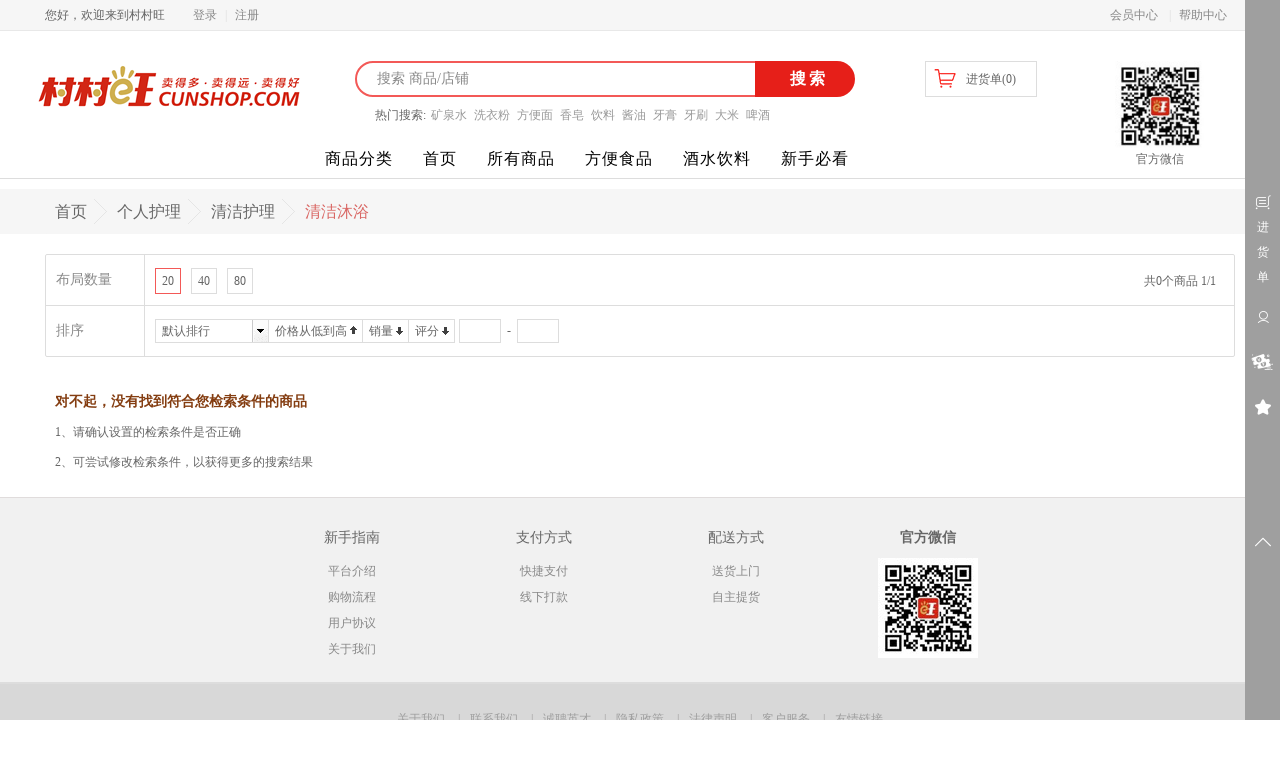

--- FILE ---
content_type: text/html;charset=UTF-8
request_url: https://o2o.cunshop.com/product/list/1107
body_size: 8690
content:
<!DOCTYPE html PUBLIC "-//W3C//DTD XHTML 1.0 Transitional//EN" "http://www.w3.org/TR/xhtml1/DTD/xhtml1-transitional.dtd">
<html xmlns="http://www.w3.org/1999/xhtml">
<head>
<meta http-equiv="content-type" content="text/html; charset=utf-8" />
<meta http-equiv="X-UA-Compatible" content="IE=edge" />
		<title>清洁沐浴</title>
		<meta name="author" content="GXDS Team" />
		<meta name="copyright" content="GXDS" />
			<meta name="keywords" content="清洁沐浴" />
			<meta name="description" content="清洁沐浴" />
<link href="/resources/layuiadmin/layui/css/layui.css" rel="stylesheet">
<link href="/resources/shop/css/product_2.css?v=1.0.1" rel="stylesheet" type="text/css" />
<link href="/resources/shop/css/userdefined_common.css?v=1.0.1" rel="stylesheet" type="text/css" />
<link href="/resources/shop/css/animate.css" rel="stylesheet" type="text/css" />
<link href="/resources/shop/css/common.css" rel="stylesheet" type="text/css" />
<style>
</style>
<script type="text/javascript" src="/resources/shop/js/jquery.js"></script>
<script type="text/javascript" src="/resources/shop/js/jquery.lazyload.js"></script>
<script type="text/javascript" src="/resources/shop/js/common.js"></script>
<script type="text/javascript">
$().ready(function() {

	var $headerCart = $("#headerCart");
	var $compareBar = $("#compareBar");
	var $compareForm = $("#compareBar form");
	var $compareSubmit = $("#compareBar a.submit");
	var $clearCompare = $("#compareBar a.clear");
	var $productForm = $("#productForm");
	var $brandId = $("#brandId");
	var $promotionId = $("#promotionId");
	var $orderType = $("#orderType");
	var $pageNumber = $("#pageNumber");
	var $pageSize = $("#pageSize");
	var $filter = $("#filter dl");
	var $hiddenFilter = $("#filter dl:hidden");
	var $moreOption = $("#filter dd.moreOption");
	var $brand = $("#filter a.brand");
	var $attribute = $("#filter a.attribute");
	var $moreFilter = $("#moreFilter a");
	var $gridType = $("#gridType");
	var $listType = $("#listType");
	var $size = $("#layout a.size");
	var $previousPage = $("#previousPage");
	var $nextPage = $("#nextPage");
	var $sort = $("#sort a, #sort li");
	var $orderMenu = $("#orderMenu");
	var $startPrice = $("#startPrice");
	var $endPrice = $("#endPrice");
	var $result = $("#result");
	var $productImage = $("#result img");
	var $addCart = $("#result a.addCart");
	var $exchange = $("#result a.exchange");
	var $addProductFavorite = $("#result a.addProductFavorite");
	var $addCompare = $("#result a.addCompare");
	
		$filter.each(function() {
			var $this = $(this);
			var scrollHeight = this.scrollHeight > 0 ? this.scrollHeight: $.swap(this, {display: "block", position: "absolute", visibility: "hidden"}, function() {
				return this.scrollHeight;
			});
			if (scrollHeight > 30) {
				if ($this.find("a.current").size() > 0) {
					$this.height("auto");
				} else {
					$this.find("dd.moreOption").show();
				}
			}
		});
		
		$moreOption.click(function() {
			var $this = $(this);
			if ($this.hasClass("close")) {
				$this.removeClass("close");
				$this.attr("title", "更多");
				$this.parent().height(30);
			} else {
				$this.addClass("close");
				$this.attr("title", "收起");
				$this.parent().height("auto");
			}
		});
		
		$moreFilter.click(function() {
			var $this = $(this);
			if ($this.hasClass("close")) {
				$this.removeClass("close");
				$this.text("更多选项");
				$hiddenFilter.hide();
			} else {
				$this.addClass("close");
				$this.text("收起选项");
				$hiddenFilter.show();
			}
			return false;
		});
		
		$brand.click(function() {
			var $this = $(this);
			if ($this.hasClass("current")) {
				$brandId.val("");
			} else {
				$brandId.val($this.attr("brandId"));
			}
			$pageNumber.val(1);
			$productForm.submit();
			return false;
		});
		
		$attribute.click(function() {
			var $this = $(this);
			if ($this.hasClass("current")) {
				$this.closest("dl").find("input").prop("disabled", true);
			} else {
				$this.closest("dl").find("input").prop("disabled", false).val($this.text());
			}
			$pageNumber.val(1);
			$productForm.submit();
			return false;
		});
	
	var layoutType = getCookie("layoutType");
	if (layoutType == "listType") {
		$listType.addClass("currentList");
		$result.removeClass("grid").addClass("list");
	} else {
		$gridType.addClass("currentGrid");
		$result.removeClass("list").addClass("grid");
	}
	
	$gridType.click(function() {
		var $this = $(this);
		if (!$this.hasClass("currentGrid")) {
			$this.addClass("currentGrid");
			$listType.removeClass("currentList");
			$result.removeClass("list").addClass("grid");
			addCookie("layoutType", "gridType");
		}
		return false;
	});
	
	$listType.click(function() {
		var $this = $(this);
		if (!$this.hasClass("currentList")) {
			$this.addClass("currentList");
			$gridType.removeClass("currentGrid");
			$result.removeClass("grid").addClass("list");
			addCookie("layoutType", "listType");
		}
		return false;
	});
	
	$size.click(function() {
		var $this = $(this);
		$pageNumber.val(1);
		$pageSize.val($this.attr("pageSize"));
		$productForm.submit();
		return false;
	});
	
	$previousPage.click(function() {
		$pageNumber.val(0);
		$productForm.submit();
		return false;
	});
	
	$nextPage.click(function() {
		$pageNumber.val(2);
		$productForm.submit();
		return false;
	});
	
	$orderMenu.hover(
		function() {
			$(this).children("ul").show();
		}, function() {
			$(this).children("ul").hide();
		}
	);
	
	$sort.click(function() {
		var $this = $(this);
		if ($this.hasClass("current")) {
			$orderType.val("");
		} else {
			$orderType.val($this.attr("orderType"));
		}
		$pageNumber.val(1);
		$productForm.submit();
		return false;
	});
	
	$startPrice.add($endPrice).focus(function() {
		$(this).siblings("button").show();
	});
	
	$startPrice.add($endPrice).keypress(function(event) {
		return (event.which >= 48 && event.which <= 57) || (event.which == 46 && $(this).val().indexOf(".") < 0) || event.which == 8 || event.which == 13;
	});
	
	$productForm.submit(function() {
		if ($brandId.val() == "") {
			$brandId.prop("disabled", true);
		}
		if ($promotionId.val() == "") {
			$promotionId.prop("disabled", true);
		}
		if ($orderType.val() == "" || $orderType.val() == "topDesc") {
			$orderType.prop("disabled", true);
		}
		if ($pageNumber.val() == "" || $pageNumber.val() == "1") {
			$pageNumber.prop("disabled", true);
		}
		if ($pageSize.val() == "" || $pageSize.val() == "20") {
			$pageSize.prop("disabled", true);
		}
		if ($startPrice.val() == "" || !/^\d+(\.\d+)?$/.test($startPrice.val())) {
			$startPrice.prop("disabled", true);
		}
		if ($endPrice.val() == "" || !/^\d+(\.\d+)?$/.test($endPrice.val())) {
			$endPrice.prop("disabled", true);
		}
		if ($productForm.serializeArray().length < 1) {
			location.href = location.pathname;
			return false;
		}
	});
	
	$productImage.lazyload({
		threshold: 100,
		effect: "fadeIn"
	});
	
	// 加入购物车
	$addCart.click(function() {
		var $this = $(this);
		var skuId = $this.attr("skuId");
		var skuAddNum = $this.attr("skuAddNum");
		var skuMinNum = $this.attr("skuMinNum");
		var skuNum = 1;
		if(skuAddNum > skuMinNum){
			skuNum=skuAddNum
		}
		if(skuAddNum <= skuMinNum){
			skuNum=skuMinNum
		}
		$.ajax({
			url: "/cart/add",
			type: "POST",
			data: {skuId: skuId, quantity: skuNum},
			dataType: "json",
			success: function() {
				if ($headerCart.size() > 0 && window.XMLHttpRequest) {
					var $image = $this.closest("li").find("img");
					var cartOffset = $headerCart.offset();
					var imageOffset = $image.offset();
					$image.clone().css({
						width: 170,
						height: 170,
						position: "absolute",
						"z-index": 20,
						top: imageOffset.top,
						left: imageOffset.left,
						opacity: 0.8,
						border: "1px solid #dddddd",
						"background-color": "#eeeeee"
					}).appendTo("body").animate({
						width: 30,
						height: 30,
						top: cartOffset.top,
						left: cartOffset.left,
						opacity: 0.2
					}, 1000, function() {
						$(this).remove();
					});
				}
			}
		});
		return false;
	});
	
	// 积分兑换
	$exchange.click(function() {
		var skuId = $(this).attr("skuId");
		$.ajax({
			url: "/order/check_exchange",
			type: "GET",
			data: {skuId: skuId, quantity: 1},
			dataType: "json",
			cache: false,
			success: function() {
				location.href = "/order/checkout?type=exchange&skuId=" + skuId + "&quantity=1";
			}
		});
		return false;
	});
	
	// 添加SKU收藏
	$addProductFavorite.click(function() {
		var productId = $(this).attr("productId");
		$.ajax({
			url: "/member/product_favorite/add",
			type: "POST",
			data: {productId: productId},
			dataType: "json",
		});
		return false;
	});
	
	// 对比栏
	var compareProduct = getCookie("compareProduct");
	var compareProductIds = compareProduct != null ? compareProduct.split(","): [];
	if (compareProductIds.length > 0) {
		$.ajax({
			url: "/product/compare_bar",
			type: "GET",
			data: {productIds: compareProductIds},
			dataType: "json",
			cache: true,
			success: function(data) {
				$.each(data, function (i, item) {
					var thumbnail = item.thumbnail != null ? item.thumbnail: "/upload/image/default_thumbnail.jpg";
					$compareBar.find("dt").after(
'<dd> <input type="hidden" name="productIds" value="' + item.id + '" \/> <a href="' + escapeHtml(item.path) + '" target="_blank"> <img src="' + escapeHtml(thumbnail) + '" \/> <span title="' + escapeHtml(item.name) + '">' + escapeHtml(abbreviate(item.name, 50)) + '<\/span> <\/a> <strong> ' + currency(item.price, true) + '<del>' + currency(item.marketPrice, true) + '<\/del><\/strong> <a href="javascript:;" class="remove" productId="' + item.id + '">[删除]<\/a> <\/dd>'					);
				});
				$compareBar.fadeIn();
			}
		});
		
		$.each(compareProductIds, function(i, productId) { 
			$addCompare.filter("[productId='" + productId + "']").addClass("selected");
		});
	}
	
	// 移除对比
	$compareBar.on("click", "a.remove", function() {
		var $this = $(this);
		var productId = $this.attr("productId");
		$this.closest("dd").remove();
		for (var i = 0; i < compareProductIds.length; i ++) {
			if (compareProductIds[i] == productId) {
				compareProductIds.splice(i, 1);
				break;
			}
		}
		$addCompare.filter("[productId='" + productId + "']").removeClass("selected");
		if (compareProductIds.length == 0) {
			$compareBar.fadeOut();
			removeCookie("compareProduct");
		} else {
			addCookie("compareProduct", compareProductIds.join(","));
		}
		return false;
	});
	
	$compareSubmit.click(function() {
		if (compareProductIds.length < 2) {
			$.alert("至少需要两个对比商品");
			return false;
		}
		
		$compareForm.submit();
		return false;
	});
	
	// 清除对比
	$clearCompare.click(function() {
		$addCompare.removeClass("selected");
		$compareBar.fadeOut().find("dd:not(.action)").remove();
		compareProductIds = [];
		removeCookie("compareProduct");
		return false;
	});
	
	// 添加对比
	$addCompare.click(function() {
		var $this = $(this);
		var productId = $this.attr("productId");
		if ($.inArray(productId, compareProductIds) >= 0) {
			return false;
		}
		if (compareProductIds.length >= 4) {
			$.alert("最多只允许添加4个对比商品");
			return false;
		}
		$.ajax({
			url: "/product/add_compare",
			type: "GET",
			data: {productId: productId},
			dataType: "json",
			cache: false,
			success: function(data) {
				$this.addClass("selected");
				var thumbnail = data.thumbnail != null ? data.thumbnail: "/upload/image/default_thumbnail.jpg";
				$compareBar.show().find("dd.action").before(
'<dd> <input type="hidden" name="productIds" value="' + data.id + '" \/> <a href="' + escapeHtml(data.path) + '" target="_blank"> <img src="' + escapeHtml(thumbnail) + '" \/> <span title="' + escapeHtml(data.name) + '">' + escapeHtml(abbreviate(data.name, 50)) + '<\/span> <\/a> <strong>' + currency(data.price, true) + '<del>' + currency(data.marketPrice, true) + '<\/del><\/strong> <a href="javascript:;" class="remove" productId="' + data.id + '">[删除]<\/a> <\/dd>'				);
				compareProductIds.unshift(productId);
				addCookie("compareProduct", compareProductIds.join(","));
			}
		});
		return false;
	});
	
	$.pageSkip = function(pageNumber) {
		$pageNumber.val(pageNumber);
		$productForm.submit();
		return false;
	}

});
</script>
</head>
<body>
<link href="/resources/shop/css/userdefined_iconfont.css" rel="stylesheet" type="text/css" />
<style>
.header{border-bottom: 1px solid #ddd;background-color: #fff;}
.header .broadsideNav{background: none;background-color: #9F9F9F;z-index: 301;}
.header .broadsideNav ul li:first-child{height: 100px;line-height: 25px;}
.header .broadsideNav ul li:first-child a{width: 15px;margin-left: 10px;}
.header .broadsideNav ul li:first-child .show-desc{height: 35px;line-height: 35px;top: 35px;}
.header .broadsideNav ul li:first-child .you-icon{height: 35px;line-height: 35px;top: 35px;}
.header .broadsideNav ul li{background-color: #9F9F9F;text-align: center;line-height: 35px;position: relative;}
.header .broadsideNav ul li:hover{background-color: #b7b4b4;}
.header .broadsideNav ul li.qqCustomService{height: auto;}
.broadsideNav ul .qqCustomService{background: none;}
.broadsideNav ul .shoppingCart{background: none;}
.broadsideNav ul .memberCenter{background: none;}
.broadsideNav ul .myCoupons{background: none;}
.broadsideNav ul .collectCenter{background: none;}
.broadsideNav ul .goTop2{background: none;}
.header .broadsideNav ul{width: 35px;margin-top: 0;top: 25%;}
.header .broadsideNav ul li{margin-right: 0;}
.show-desc{position:absolute;right: 45px;background-color: #b7b4b4;width: 100px;color: white;display: none;top: 0;}
.you-icon{position:absolute;right: 35px;color: #b7b4b4;display: none;top: 0;}
.header .search button{background: none;background-color: #e61f19;font-weight: 700;letter-spacing: 3px;font-size: 16px;right: auto;left: 400px;height: 36px;border-top-right-radius: 50px;border-bottom-right-radius: 50px;}
.container .span6.searcg-div{padding: 20px 0;}
.searcg-div.span9 {padding-top: 10px;height: 113px;}
.container .span12.top-nav{width: 100%;margin-left: 0;padding-top: 10px;}
.header .mainNav{height: 38px;line-height: 38px;display: flex;padding-left: 10px;}
.header .mainNav dt{width: auto;padding-left: 0;text-align: center;height: 38px;line-height: 38px;background: none;margin-right: 0;float: none;font-size: 16px;}
.header .mainNav dt a{letter-spacing: 1px;color: #000000;padding-right: 15px;font-size: 16px;font-weight: normal;}
.header .mainNav dd{font-weight: 700;text-align: center;height: 38px;line-height: 38px;border-radius: 0;float: none;letter-spacing: 1px;font-size: 16px;}
.header .mainNav dd:hover{color: #ff0700;background-color: #fff;}
.headerCart{float: left;}
.header .mainNav dt a:hover{text-decoration: none;color: #ff0700;}
.header .mainNav dd a{color: #000;font-weight: normal;padding: 0 15px;}
.header .mainNav dd:hover a{color: #ff0700;}
.header .top{margin-bottom: 30px;}
.header .search .keyword{width: 360px;border: 2px solid #f35957;border-top-left-radius: 50px;border-bottom-left-radius: 50px;padding: 6px 20px;}
.header .search{margin-left: 30px;}
.header .hotSearch{padding-left: 50px;padding-top: 5px;}
.header .span3.logo-div,.header .span8.searcg-div,.header .span1.margin-left-0{margin-left: 0;}
.header .logo-div .logo-img{position: relative;max-width: 100%;}
img.width-90{width: 90px;}
</style>
<script type="text/javascript">
$().ready(function() {

	var $window = $(window);
	var $headerName = $("#headerName");
	var $headerLogin = $("#headerLogin");
	var $headerRegister = $("#headerRegister");
	var $headerLogout = $("#headerLogout");
	var $productSearchForm = $("#productSearchForm");
	var $productSearchKeyword = $("#productSearchForm [name='keyword']");
	var $headerCart = $("#headerCart");
	var $headerCartQuantity = $("#headerCart a.cartButton em");
	var $headerCartDetail = $("#headerCart div.detail");
	var $headerCartItems = $("#headerCart div.items");
	var $headerCartSummary = $("#headerCart div.summary");
	var $broadsideNav = $("#broadsideNav");
	var currentMemberUsername = getCookie("currentMemberUsername");
	var defaultProductSearchKeyword = "搜索 商品/店铺";

	if ($.trim(currentMemberUsername) != "") {
		$headerName.text(currentMemberUsername).show();
		$headerLogout.show();
	} else {
		$headerLogin.show();
		$headerRegister.show();
	}

	$productSearchKeyword.focus(function() {
		if ($.trim($productSearchKeyword.val()) == defaultProductSearchKeyword) {
			$productSearchKeyword.val("");
		}
	});

	$productSearchKeyword.blur(function() {
		if ($.trim($productSearchKeyword.val()) == "") {
			$productSearchKeyword.val(defaultProductSearchKeyword);
		}
	});

	$productSearchForm.submit(function() {
		if ($.trim($productSearchKeyword.val()) == "" || $productSearchKeyword.val() == defaultProductSearchKeyword) {
			return false;
		}
	});

	// 购物车信息
	$window.on("cartInfoLoad", function(event, cartInfo) {
		var skuQuantity = cartInfo != null && cartInfo.skuQuantity != null ? cartInfo.skuQuantity : 0;
		var effectivePrice = cartInfo != null && cartInfo.effectivePrice != null ? cartInfo.effectivePrice : 0;
		if ($headerCartQuantity.text() != skuQuantity && "opacity" in document.documentElement.style) {
			$headerCartQuantity.fadeOut(function() {
				$headerCartQuantity.text(skuQuantity).fadeIn();
			});
		} else {
			$headerCartQuantity.text(skuQuantity);
		}
		var cartItems = cartInfo.items;
		if(cartItems == null || cartItems.length <= 0){
			$headerCartItems.html(
'<table> <tr> <td>进货单是空的，请去挑选您的商品！<\/td> <\/tr> <\/table>'			);
		} else {
			var $headerCartTable = $headerCartItems.html('<table id="cartTable"><\/table>');
			$.each(cartItems, function(i, cartItem) {
				$('#cartTable').append(
'<tr> <td> <a href="' + cartItem.skuPath + '"> <img src="' + cartItem.skuThumbnail + '" \/> <\/a> <\/td> <td> <a href="' + cartItem.skuPath + '">' + escapeHtml(abbreviate(cartItem.skuName, 20, "...")) + '<\/a> <\/td> <td> <!--<span>' + currency(cartItem.price, true, false) + '<\/span>&nbsp; &nbsp;<em>x' + cartItem.quantity + '<\/em>--> <em>数量：' + cartItem.quantity + '<\/em> <\/td> <\/tr>'				);
			});
		}
		/*	$headerCartSummary.html(message('共<em>{0}<\/em>件商品', skuQuantity) + '&nbsp;&nbsp;&nbsp;&nbsp;共计: <em>' + currency(effectivePrice, true, true) + '<\/em><a href="/cart/list">商品结算<\/a>');*/
		$headerCartSummary.html(message('共<em>{0}<\/em>件商品', skuQuantity) + '&nbsp;&nbsp;&nbsp;&nbsp;<a href="/cart/list">商品结算<\/a>');
	});

	// 购物车详情
	$headerCart.hover(
		function() {
			if ($headerCartDetail.is(":hidden")) {
				$headerCart.addClass("active");
				$headerCartDetail.slideDown("fast");
			}
		},
		function() {
			if ($headerCartDetail.is(":visible")) {
				$headerCart.removeClass("active");
				$headerCartDetail.slideUp("fast");
			}
		}
	);

	$broadsideNav.find("li").hover(
		function() {
			$(this).find(".show-desc").show();
			$(this).find(".you-icon").show();
		},function(){
			$(this).find(".show-desc").hide();
			$(this).find(".you-icon").hide();
		}
	);


});
//返回顶部
function toTop(){
	var scrollTop  = document.documentElement.scrollTop||document.body.scrollTop;//兼容性写法，并且在滚动事件内可以实时获得滚动条距顶部的距离 ;
	$('body,html').animate({scrollTop:0},300);
}

</script>
<div class="header">
	<div class="top">
		<div class="topNav">
			<ul class="left">
				<li>
					<span>您好，欢迎来到村村旺</span>
					<span id="headerName" class="headerName">&nbsp;</span>
				</li>
				<li id="headerLogin" class="headerLogin">
					<a href="/member/login">登录</a>|
				</li>
				<li id="headerRegister" class="headerRegister">
					<a href="/member/register">注册</a>
				</li>
				<li id="headerLogout" class="headerLogout">
					<a href="/member/logout">[退出]</a>
				</li>
			</ul>
			<ul class="right">
						<li>
							<a href="/member/index">会员中心</a>
							|
						</li>
						<li>
							<a href="/article/list/3">帮助中心</a>
							
						</li>
			</ul>
		</div>
	</div>
	<div class="container">
		<div class="row">
			<div class="span3 logo-div">
				<a href="/">
					<img class="logo-img" src="/upload/image/logo.png" alt="村村旺" />
				</a>
			</div>
			<div class="span8 searcg-div">
			    <div class="row">
			        <div class="span6">
			            <div class="search">
							<form id="productSearchForm" action="/product/search" method="get">
								<input name="keyword" class="keyword" value="搜索 商品/店铺" autocomplete="off" x-webkit-speech="x-webkit-speech" x-webkit-grammar="builtin:search" maxlength="30" />
								<button type="submit">&nbsp;搜索</button>
							</form>
						</div>
						<div class="hotSearch">
										热门搜索:
										<a href="/product/search?keyword=%E7%9F%BF%E6%B3%89%E6%B0%B4">矿泉水</a>
										<a href="/product/search?keyword=%E6%B4%97%E8%A1%A3%E7%B2%89">洗衣粉</a>
										<a href="/product/search?keyword=%E6%96%B9%E4%BE%BF%E9%9D%A2">方便面</a>
										<a href="/product/search?keyword=%E9%A6%99%E7%9A%82">香皂</a>
										<a href="/product/search?keyword=%E9%A5%AE%E6%96%99">饮料</a>
										<a href="/product/search?keyword=%E9%85%B1%E6%B2%B9">酱油</a>
										<a href="/product/search?keyword=%E7%89%99%E8%86%8F">牙膏</a>
										<a href="/product/search?keyword=%E7%89%99%E5%88%B7">牙刷</a>
										<a href="/product/search?keyword=%E5%A4%A7%E7%B1%B3">大米</a>
										<a href="/product/search?keyword=%E5%95%A4%E9%85%92">啤酒</a>
						</div>
			        </div>
			        <div class="span2">
			            <div id="headerCart" class="headerCart">
							<a class="cartButton" href="/cart/list"><span>进货单(<em></em>)</span></a>
							<div class="detail">
								<div class="title">进货单商品</div>
								<div class="items"></div>
								<div class="summary"></div>
							</div>
						</div>
			        </div>
			    </div>
				<div class="row">
					<div class="span12 top-nav container">
						<dl class="mainNav">
							<dt>
								<a href="/product_category">商品分类</a>
							</dt>
									<dd>
										<a href="/">首页</a>
									</dd>
									<dd>
										<a href="/product/list">所有商品</a>
									</dd>
									<dd>
										<a href="/product/search?keyword=%E6%96%B9%E4%BE%BF%E9%9D%A2">方便食品</a>
									</dd>
									<dd>
										<a href="/product/list/1004">酒水饮料</a>
									</dd>
									<dd>
										<a href="/article/detail/152_1">新手必看</a>
									</dd>
						</dl>
					</div>
				</div>
			</div>
			<div class="span1 margin-left-0">
	            <div class="text-center">
					<img class="width-90" src="/resources/shop/images/qr_code.jpg" alt="官方微信" />
				    <div>官方微信</div>
				</div>
	        </div>
		</div>
		<div id="broadsideNav" class="broadsideNav">
			<ul>
				<li class="shoppingCart">
					<a href="/cart/list">
					    <span class="iconfont iconicon1"></span>
					    <span>进货单</span>
					    <span class="show-desc">进货单</span>
					    <span class="iconfont iconiconfont63 you-icon"></span>
					</a>
				</li>
				<li class="memberCenter">
					<a href="/member/index">
					    <span class="iconfont iconren"></span>
					    <span class="show-desc">会员中心</span>
					    <span class="iconfont iconiconfont63 you-icon"></span>
					</a>
				</li>
				<li class="myCoupons">
					<a href="/member/coupon_code/exchange">
					    <span class="iconfont iconicon-test1"></span>
					    <span class="show-desc">我的优惠券</span>
					    <span class="iconfont iconiconfont63 you-icon"></span>
					</a>
				</li>
				<li class="collectCenter">
					<a href="/member/product_favorite/list">
					    <span class="iconfont iconshoucang"></span>
					    <span class="show-desc">我的收藏</span>
					    <span class="iconfont iconiconfont63 you-icon"></span>
					</a>
				</li>
				<li class="qqCustomService" style="margin-top: 100px;">
				</li>
				<li class="goTop2">
					<a href="javascript:toTop();">
					    <span class="iconfont icondingbu1"></span>
					    <span class="show-desc">返回顶部</span>
					    <span class="iconfont iconiconfont63 you-icon"></span>
					</a>
				</li>
			</ul>
			<div id="goTop" class="goTop">
				<a href="javascript:window.scrollTo(0,0); "><em>返回顶部</em></a>
			</div>
		</div>
	</div>
</div>	
	<div class="listftl-breadcrumb">
		<div class="container">
		    <div class="breadcrumb">
				<ul>
					<li>
						<a href="/">首页</a>
					</li>
								<li>
									<a href="/product/list/1006">个人护理</a>
								</li>
								<li>
									<a href="/product/list/1033">清洁护理</a>
								</li>
						<li>清洁沐浴</li>
				</ul>
			</div>
		</div>
	</div>
	
	<div class="container products">
		<div id="compareBar" class="compareBar listftl">
			<form action="/product/compare" method="get">
				<dl>
					<dt>对比栏</dt>
					<dd class="action">
						<a href="javascript:;" class="submit">对 比</a>
						<a href="javascript:;" class="clear">清 空</a>
					</dd>
				</dl>
			</form>
		</div>
		<div class="row">
			<div class="span12">
				<form id="productForm" action="/product/list/1107" method="get">
					<input type="hidden" name="storeProductCategoryId" value="" />
					<input type="hidden" id="brandId" name="brandId" value="" />
					<input type="hidden" id="promotionId" name="promotionId" value="" />
					<input type="hidden" id="orderType" name="orderType" value="weightAsc" />
					<input type="hidden" id="type" name="type" value="" />
					<input type="hidden" id="pageNumber" name="pageNumber" value="1" />
					<input type="hidden" id="pageSize" name="pageSize" value="20" />
					<input type="hidden" id="productTagId" name="productTagId" value="" />
					<div class="bar listftl-bar">
					    <div class="layui-row">
						    <div class="layui-col-xs1 table-left-nav">布局数量</div>
							<div id="layout" class="layui-col-xs11 layout">
								<a href="javascript:;" id="gridType" class="gridType display-none">
									<span></span>
								</a>
								<a href="javascript:;" id="listType" class="listType display-none">
									<span></span>
								</a>
								<a href="javascript:;" class="size current" pageSize="20">
									<span>20</span>
								</a>
								<a href="javascript:;" class="size" pageSize="40">
									<span>40</span>
								</a>
								<a href="javascript:;" class="size" pageSize="80">
									<span>80</span>
								</a>
								<span class="page">
									<label>共0个商品 1/1</label>
								</span>
							</div>
						</div>
						<div id="sort" class="sort layui-row">
						    <div class="layui-col-xs1 table-left-nav">排序</div>
						    <div class="layui-col-xs11 listftl-sort-padding">
							    <div id="orderMenu" class="orderMenu">
										<span>默认排行</span>
									<ul>
											<li orderType="topDesc">置顶降序</li>
											<li orderType="priceAsc">价格升序</li>
											<li orderType="priceDesc">价格降序</li>
											<li orderType="salesDesc">销量降序</li>
											<li orderType="scoreDesc">评分降序</li>
											<li orderType="dateDesc">日期降序</li>
											<li class="current" orderType="weightAsc">默认排行</li>
									</ul>
								</div>
								<a href="javascript:;" class="asc" orderType="priceAsc">价格从低到高</a>
								<a href="javascript:;" class="desc" orderType="salesDesc">销量</a>
								<a href="javascript:;" class="desc" orderType="scoreDesc">评分</a>
								<input type="text" id="startPrice" name="startPrice" class="startPrice" value="" maxlength="16" title="价格过滤最低价格" onpaste="return false" />
								<label>-</label>
								<input type="text" id="endPrice" name="endPrice" class="endPrice" value="" maxlength="16" title="价格过滤最高价格" onpaste="return false" />
								<button type="submit">确 定</button>
						    </div>
						</div>
					</div>
					<div id="result" class="result grid clearfix">
								<dl><dt>对不起，没有找到符合您检索条件的商品</dt><dd>1、请确认设置的检索条件是否正确</dd><dd>2、可尝试修改检索条件，以获得更多的搜索结果</dd></dl>
					</div>
				</form>
			</div>
		</div>
	</div>
<style>
.footer{background: none;border-top: 1px solid #e0dcdc;}
.footer .service{width: auto;display: flex;padding: 20px 20%;background-color: #f1f1f1;}
.footer .service dl{float: none;flex: 1;padding: 0;text-align: center;}
.footer .service dl dt{background: none;padding-left: 0;}
.footer .service dd{padding-left: 0;}
.footer .service .qrCode{float: none;flex: 1;padding: 0;border-left: 0;}
.footer .service .qrCode div{line-height: 40px;height: 40px;font-weight: 700;}
.footer .service .qrCode img{display: inline;}
.goTop{background-color: #d8d8d8;}
.footer .bottom{padding: 20px 0;background-color: #d8d8d8;color: #a29f9f;border-top: 2px solid #dddddd;}
.footer .bottomNav li a{color: #9f9f9f;}
.padright-20{padding-right: 20px;line-height: 45px;}
.footer .service dd a.hover-item:hover{color: #c60e0f;}
.text-center{text-align: center;}
.header .broadsideNav ul{height: 70%;}
</style>
<div class="footer">
	<div class="service clearfix">
		<dl>
			<dt class="">新手指南</dt>
			<dd>
				<a class="hover-item" href="/article/detail/151_1">平台介绍</a>
			</dd>			
			<dd>
				<a class="hover-item" href="/article/detail/152_1">购物流程</a>
			</dd>
			<dd>
				<a class="hover-item" href="/article/detail/1_1">用户协议</a>
			</dd>
			<dd>
				<a class="hover-item" href="/article/detail/-601_1">关于我们</a>
			</dd>			
		</dl>
		<dl>
			<dt class="">支付方式</dt>
			<dd>
				<a class="hover-item" href="/article/detail/153_1">快捷支付</a>
			</dd>
			<dd>
				<a class="hover-item" href="/article/detail/154_1">线下打款</a>
			</dd>
		</dl>
		<dl>
			<dt class="">配送方式</dt>
			<dd>
				<a class="hover-item" href="/article/detail/155_1">送货上门</a>
			</dd>
			<dd>
				<a class="hover-item" href="/article/detail/156_1">自主提货</a>
			</dd>
		</dl>
		<div class="qrCode">
		    <div>官方微信</div>
			<img src="/resources/shop/images/qr_code.jpg" alt="官方微信" />
		</div>
	</div>
	<div class="bottom">
		<div class="bottomNav">
			<ul>
						<li>
							<a href="/article/detail/151_1" target="_blank">关于我们</a>
							|
						</li>
						<li>
							<a href="#">联系我们</a>
							|
						</li>
						<li>
							<a href="#">诚聘英才</a>
							|
						</li>
						<li>
							<a href="#">隐私政策</a>
							|
						</li>
						<li>
							<a href="#">法律声明</a>
							|
						</li>
						<li>
							<a href="#">客户服务</a>
							|
						</li>
						<li>
							<a href="/friend_link">友情链接</a>
							
						</li>
			</ul>
		</div>
		<div class="text-center">
		    <span class="padright-20">客服电话：(023)61753863</span> 
		    <span class="padright-20"><a style="color: #a29f9f;" href="mailto:admin@cqrbdi.com">服务邮箱：admin@cqrbdi.com</a></span>
		    <span class="padright-20">联系地址：重庆市渝北区大竹林街道黄山大道中段67号信达国际E栋7楼</span>
		</div>
		<div class="info">
			<p>
					<a target="_blank" href="http://113.207.120.45:7010/wljyzbs/index.html?sfdm=120191009154123782454#/index.html?sfdm=120191009154123782454">
						<img src="/resources/shop/images//websafe.png" style="width: auto;height: 30px;padding-top: 1px;display: inline"/>
					</a>
				<i class="icons icon_websafe1" style="margin-right: 2px;"></i>渝公网安备 50019002501832号 |
			渝ICP备19010525号-1</p>
			<p>Copyright © 2018 重庆供销电商产业发展有限公司 版权所有</p>

			<!--
				<ul>
				</ul>
			  -->
		</div>
	</div>
<script>
	var _hmt = _hmt || [];
	(function() {
	  var hm = document.createElement("script");
	  hm.src = "https://hm.baidu.com/hm.js?11507a442607f5e38673c99685aafbc0";
	  var s = document.getElementsByTagName("script")[0]; 
	  s.parentNode.insertBefore(hm, s);
	})();
</script>
</div></body>
</html>

--- FILE ---
content_type: text/css;charset=UTF-8
request_url: https://o2o.cunshop.com/resources/shop/css/product_2.css?v=1.0.1
body_size: 6644
content:
@charset "utf-8";

/*
 * Copyright © 2018  o2o.cunshop.com . All rights reserved
 * Support: http://o2o.cunshop.com
 * License: http://o2o.cunshop.com/license
 * 
 * Style - Product
 * Version: 5.0
 */
.firstMainNav {
	margin-left: 20px;
}

.shopName {
	font-size: 12px !important;
	clear: left;
}

.shopName a {
	width: 60%;
	text-align: left;
	display: block;
	float: left;
	padding: 3px 0px;
	color: #aaaaaa;
}

.shopName em {
	padding: 3px 5px;
	background-color: #e61f19;
	border-radius: 3px;
	color: #ffffff;
	float: right;
	font-weight: normal;
}

.shopName a:hover {
	color: #e61f19;
}

.products .grid .shopInfo p {
	height: 24px;
	line-height: 24px;
	width: 50%;
	float: left;
	padding: 3px 0px;
}

.shopInfo p:nth-child(2) {
	width: 50%;
	float: left;
}

.shopInfo span.text-ellipsis {
	color: #e61f19;
	font-weight: bold;
}

.products .list .listShop {
	float: left;
}

.products .list .shopName {
	float: left;
	padding: 38px 0px;
	width: 208px;
}

.products .list .shopInfo {
	float: left;
	padding: 38px 10px;
	width: 150px;
}

.products .list .shopInfo p {
	height: 22px;
	padding: 3px 0px;
	width: 50%;
	float: left;
}

.text-ellipsis {
	overflow: hidden;
	text-overflow: ellipsis;
	white-space: nowrap;
}
/* ---------- Score ---------- */
.score0 {
	width: 60px;
	height: 20px;
	background: url(../images/review.gif) 0px -60px no-repeat;
}

.score1 {
	width: 60px;
	height: 20px;
	background: url(../images/review.gif) 0px -90px no-repeat;
}

.score2 {
	width: 60px;
	height: 20px;
	background: url(../images/review.gif) 0px -120px no-repeat;
}

.score3 {
	width: 60px;
	height: 20px;
	background: url(../images/review.gif) 0px -150px no-repeat;
}

.score4 {
	width: 60px;
	height: 20px;
	background: url(../images/review.gif) 0px -180px no-repeat;
}

.score5 {
	width: 60px;
	height: 20px;
	background: url(../images/review.gif) 0px -210px no-repeat;
}

.score6 {
	width: 60px;
	height: 20px;
	background: url(../images/review.gif) 0px -240px no-repeat;
}

.score7 {
	width: 60px;
	height: 20px;
	background: url(../images/review.gif) 0px -270px no-repeat;
}

.score8 {
	width: 60px;
	height: 20px;
	background: url(../images/review.gif) 0px -300px no-repeat;
}

.score9 {
	width: 60px;
	height: 20px;
	background: url(../images/review.gif) 0px -330px no-repeat;
}

.score10 {
	width: 60px;
	height: 20px;
	background: url(../images/review.gif) 0px -360px no-repeat;
}

/* ---------- HotProductCategory ---------- */
.hotProductCategory {
	margin-bottom: 10px;
	*position: relative;
	-webkit-box-shadow: 1px 1px 5px rgba(0, 0, 0, 0.08);
	-moz-box-shadow: 1px 1px 5px rgba(0, 0, 0, 0.08);
	box-shadow: none;
}

.hotProductCategory dl {
	height: 60px;
	line-height: 30px;
	clear: both;
	padding: 0px 8px;
	overflow: hidden;
	white-space: nowrap;
	border-right: 1px solid #dddddd;
	border-left: 1px solid #dddddd;
}

.hotProductCategory dl.odd {
	background-color: #ffffff;
}

.hotProductCategory dl.even {
	background-color: #fafafa;
}

.hotProductCategory dl:hover {
	padding: 0px 9px;
	border-right: none;
	border-left: none;
	background-color: #e61f19;
}

.hotProductCategory dl:hover a {
	color: #ffffff;
}

.hotProductCategory dt {
	font-family: "Microsoft YaHei";
	font-weight: bold;
}

.hotProductCategory dd {
	float: left;
}

.hotProductCategory dd a {
	margin-right: 6px;
	color: #888888;
}

/* ---------- HotBrand ---------- */
.hotBrand {
	background-color: #fff;
}

.hotBrand dt {
	height: 38px;
	line-height: 38px;
	padding-left: 10px;
	color: #888888;
	font-family: "Microsoft YaHei";
	border-bottom: 1px solid #dddddd;
	background-color: #fafafa;
}

.hotBrand dd {
	width: 49.5%;
	height: 50px;
	float: left;
	position: relative;
	text-align: center;
	overflow: hidden;
	border-right: 1px dashed #dddddd;
}

.hotBrand dd.even {
	border-right: 0px;
}

.hotBrand dd img {
	width: 94px;
	height: 50px;
}

.hotBrand dd span {
	width: 100%;
	height: 50px;
	line-height: 50px;
	display: block;
	position: absolute;
	bottom: -50px;
	left: 0px;
	-webkit-transition: ease-in all 0.2s;
	-moz-transition: ease-in all 0.2s;
	transition: ease-in all 0.2s;
	color: #ffffff;
	font-family: "Microsoft YaHei";
	font-weight: bold;
	filter: progid:DXImageTransform.Microsoft.gradient(startcolorstr= #76000000,
		endcolorstr= #76000000);
	background-color: rgba(0, 0, 0, 0.3);
}

.hotBrand dd:hover span {
	bottom: 0px;
}

/* ---------- HotProduct ---------- */
.hotProduct {
	margin-bottom: 10px;
	-webkit-box-shadow: 1px 1px 5px rgba(0, 0, 0, 0.08);
	-moz-box-shadow: 1px 1px 5px rgba(0, 0, 0, 0.08);
	box-shadow: 1px 1px 5px rgba(0, 0, 0, 0.08);
	word-break: break-all;
	overflow: hidden;
	_zoom: 1;
	border: 1px solid #dddddd;
}

.hotProduct dl {
	margin-bottom: -1px;
}

.hotProduct dt {
	height: 38px;
	line-height: 38px;
	padding-left: 10px;
	color: #888888;
	font-family: "Microsoft YaHei";
	border-bottom: 1px solid #dddddd;
	background-color: #fafafa;
}

.hotProduct dd {
	line-height: 26px;
	padding: 9px;
	border-bottom: 1px dotted #dddddd;
}

.hotProduct dd a {
	height: 220px;
	display: block;
	color: #666666;
	overflow: hidden;
}

.hotProduct dd a span {
	line-height: 20px;
	padding: 10px 0px;
	display: block;
}

.hotProduct dd a:hover {
	color: #f35957;
}

.hotProduct dd img {
	width: 170px;
	height: 170px;
}

.hotProduct dd strong {
	color: #c4161c;
	font-size: 14px;
	font-weight: bold;
	padding-top: 10px;
	display: inline-block;
}

.hotProduct dd strong del {
	margin-left: 6px;
	color: #a5a5a5;
	font-size: 11px;
	text-decoration: line-through;
	font-weight: normal;
}

/* ---------- HotPromotion ---------- */
.hotPromotion {
	/* margin-bottom: 10px; */
	-webkit-box-shadow: 1px 1px 5px rgba(0, 0, 0, 0.08);
	-moz-box-shadow: 1px 1px 5px rgba(0, 0, 0, 0.08);
	box-shadow: 1px 1px 5px rgba(0, 0, 0, 0.08);
	overflow: hidden;
	_zoom: 1;
	border: 1px solid #dddddd;
}

.hotPromotion dl {
	margin-bottom: -1px;
}

.hotPromotion dt {
	height: 38px;
	line-height: 38px;
	padding-left: 10px;
	color: #888888;
	font-family: "Microsoft YaHei";
	border-bottom: 1px solid #dddddd;
	background-color: #fafafa;
}

.hotPromotion dd {
	padding: 8px 10px;
	color: #aaaaaa;
	border-bottom: 1px dotted #dddddd;
}

.hotPromotion dd a div.font-size-12 {
	color: #999;
}

.hotPromotion dd a {
	display: block;
	color: #ff6600;
}

.hotPromotion dd a:hover {
	color: #e3620c;
}

.hotPromotion dd img {
	width: 168px;
	height: 50px;
}

/* ---------- HistoryProduct ---------- */
.historyProduct {
	margin-bottom: 10px;
	-webkit-box-shadow: 1px 1px 5px rgba(0, 0, 0, 0.08);
	-moz-box-shadow: 1px 1px 5px rgba(0, 0, 0, 0.08);
	box-shadow: 1px 1px 5px rgba(0, 0, 0, 0.08);
	border: 1px solid #dddddd;
	background-color: #fafafa;
}

.historyProduct dt {
	height: 38px;
	line-height: 38px;
	padding-left: 10px;
	color: #888888;
	font-family: "Microsoft YaHei";
}

.historyProduct dd {
	height: 64px;
	line-height: 21px;
	padding: 9px;
	color: #999999;
	border-top: 1px dotted #dddddd;
}

.historyProduct dd.last {
	height: 16px;
	line-height: 16px;
}

.historyProduct dd img {
	width: 60px;
	height: 60px;
	float: left;
	padding: 1px;
	margin-right: 4px;
	border: 1px solid #e8e8e8;
	background-color: #ffffff;
}

.historyProduct dd a {
	width: 100px;
	height: 42px;
	display: inline-block;
	*zoom: 1;
	*display: inline;
	color: #999999;
	word-break: break-all;
	overflow: hidden;
}

.historyProduct dd a:hover {
	color: #ff6600;
}

.historyProduct dd a.clear {
	height: 16px;
	line-height: 16px;
	color: #999999;
	outline: none;
	blr: expression(this.hideFocus = true);
}

.historyProduct dd strong {
	width: 100px;
	display: inline-block;
	*zoom: 1;
	*display: inline;
	color: #c4161c;
	font-weight: normal;
	white-space: nowrap;
}

/* ---------- Products ---------- */
.products .compareBar {
	width: 1168px;
	height: 114px;
	display: none;
	padding: 0px 10px;
	margin-left: -595px;
	position: fixed;
	_position: absolute;
	bottom: 0px;
	_top: expression(documentElement.scrollTop + documentElement.clientHeight -  
		 this.offsetHeight);
	left: 50%;
	z-index: 90;
	overflow: hidden;
	-webkit-box-shadow: 1px 1px 5px rgba(0, 0, 0, 0.08);
	-moz-box-shadow: 1px 1px 5px rgba(0, 0, 0, 0.08);
	box-shadow: 1px 1px 5px rgba(0, 0, 0, 0.08);
	border: 1px solid #dddddd;
	border-bottom: 0px;
	background-color: #ffffff;
}

.products .compareBar dt {
	line-height: 30px;
	margin-bottom: 10px;
	border-bottom: 1px solid #dddddd;
}

.products .compareBar dd {
	width: 230px;
	line-height: 22px;
	float: left;
	padding-right: 10px;
	margin-right: 10px;
	position: relative;
	border-right: 1px dotted #dddddd;
}

.products .compareBar dd.action {
	width: 140px;
	float: right;
	padding-top: 20px;
	padding-right: 0px;
	margin-right: 0px;
	border-right: 0px;
	margin-bottom: 10px;
}

.products .compareBar dd img {
	width: 60px;
	height: 60px;
	float: left;
	padding: 1px;
	margin-right: 4px;
	border: 1px solid #e8e8e8;
	background-color: #ffffff;
}

.products .compareBar dd span {
	width: 160px;
	height: 44px;
	display: inline-block;
	*zoom: 1;
	*display: inline;
	color: #999999;
	word-break: break-all;
	overflow: hidden;
}

.products .compareBar dd strong {
	width: 160px;
	display: inline-block;
	*zoom: 1;
	*display: inline;
	color: #c4161c;
	font-weight: normal;
	white-space: nowrap;
}

.products .compareBar dd strong del {
	margin-left: 6px;
	color: #a5a5a5;
	font-size: 11px;
	text-decoration: line-through;
}

.products .compareBar dd .remove {
	display: none;
	_display: inline;
	position: absolute;
	right: 6px;
	bottom: 0px;
	color: #666666;
}

.products .compareBar dd:hover .remove {
	display: inline;
}

.products .compareBar dd.action a {
	height: 24px;
	line-height: 24px;
	display: block;
	float: left;
	padding: 0px 10px;
	margin-right: 6px;
	color: #ffffff;
	white-space: nowrap;
	outline: none;
	blr: expression(this.hideFocus = true);
	background-color: #cc0000;
}

.products .filter {
	margin-bottom: 4px;
	position: relative;
}

.products .filter .title {
	height: 30px;
	line-height: 30px;
	padding-left: 10px;
	font-family: "Microsoft YaHei";
	border: solid 1px #e8e8e8;
}

.products .filter .content {
	padding: 0px 10px;
	border-left: solid 1px #e8e8e8;
	border-right: solid 1px #e8e8e8;
}

.products .filter dl {
	height: 30px;
	line-height: 30px;
	clear: both;
	padding-left: 90px;
	margin-top: -1px;
	position: relative;
	overflow: hidden;
	border-top: dotted 1px #e8e8e8;
}

.products .filter dt {
	width: 80px;
	_display: inline;
	float: left;
	padding-right: 10px;
	margin-left: -90px;
	color: #555555;
	text-align: right;
	white-space: nowrap;
	overflow: hidden;
	cursor: default;
}

.products .filter dd {
	float: left;
	margin-right: 10px;
	white-space: nowrap;
}

.products .filter dd a {
	padding: 2px 4px;
}

.products .filter dd a.current {
	color: #ffffff;
	background-color: #f35957;
}

.products .filter .moreOption {
	width: 12px;
	height: 30px;
	display: none;
	margin-right: 0px;
	position: absolute;
	top: 0px;
	right: 0px;
	cursor: pointer;
	overflow: hidden;
	background: url(../images/product.gif) -210px -270px no-repeat;
}

.products .filter dd.close {
	background: url(../images/product.gif) -210px -300px no-repeat;
}

.products .filter .moreFilter {
	line-height: 6px;
	background: url(../images/product.gif) 0px 0px repeat-x;
}

.products .filter .moreFilter a {
	width: 108px;
	height: 27px;
	line-height: 20px;
	display: block;
	margin: 0px auto;
	text-align: center;
	outline: none;
	blr: expression(this.hideFocus = true);
	background: url(../images/product.gif) 0px -480px no-repeat;
}

.products .filter .moreFilter .close {
	background: url(../images/product.gif) -120px -480px no-repeat;
}

.products .bar {
	margin-bottom: 10px;
	-webkit-border-radius: 2px;
	-moz-border-radius: 2px;
	border-radius: 2px;
	border: solid 1px #dddddd;
}

.products .bar .layout {
	height: 26px;
	line-height: 26px;
	padding: 8px 0px 8px 8px;
	/* background: url(../images/product.gif) 0px -30px repeat-x; */
}

.products .bar .layout label {
	float: left;
	margin-right: 8px;
}

.products .bar .layout a {
	float: left;
	padding: 1px;
	margin-right: 10px;
	outline: none;
	blr: expression(this.hideFocus = true);
	cursor: pointer;
	border: solid 1px #dddddd;
	background-color: #ffffff;
}

.products .bar .layout a:hover {
	border: solid 1px #f35957;
}

.products .bar .layout a.current {
	border: solid 1px #f35957;
}

.products .bar .layout a span {
	min-width: 22px;
	_width: 22px;
	height: 22px;
	line-height: 22px;
	display: block;
	text-align: center;
	white-space: nowrap;
}

.products .bar .layout .gridType span {
	background: url(../images/product.gif) 0px -510px no-repeat;
}

.products .bar .layout .listType span {
	background: url(../images/product.gif) -60px -510px no-repeat;
}

.products .bar .layout .currentGrid {
	border: solid 1px #f35957;
}

.products .bar .layout .currentGrid span {
	background: url(../images/product.gif) -30px -510px no-repeat;
}

.products .bar .layout .currentList {
	border: solid 1px #f35957;
}

.products .bar .layout .currentList span {
	background: url(../images/product.gif) -90px -510px no-repeat;
}

.products .bar .layout .page {
	float: right;
}

.products .bar .layout .page span {
	padding: 0px 6px;
}

.products .bar .sort {
	height: 26px;
	padding: 8px;
	border-top: 1px dotted #dddddd;
}

.products .bar .sort .orderMenu {
	float: left;
	position: relative;
	_z-index: 10;
}

.products .bar .sort .orderMenu span {
	width: 100px;
	height: 22px;
	line-height: 22px;
	display: block;
	padding: 0px 6px;
	cursor: default;
	border: solid 1px #dddddd;
	background: url(../images/product.gif) right -330px no-repeat;
	background-color: #fff;
}

.products .bar .sort .orderMenu ul {
	width: 110px;
	display: none;
	padding: 1px;
	position: absolute;
	top: 100%;
	left: 0px;
	z-index: 10;
	-webkit-box-shadow: 0px 5px 5px rgba(0, 0, 0, 0.08);
	-moz-box-shadow: 0px 5px 5px rgba(0, 0, 0, 0.08);
	box-shadow: 0px 5px 5px rgba(0, 0, 0, 0.08);
	border: 1px solid #dddddd;
	background-color: #ffffff;
}

.products .bar .sort .orderMenu li {
	height: 24px;
	line-height: 24px;
	padding: 0px 6px;
	overflow: hidden;
	white-space: nowrap;
	cursor: pointer;
}

.products .bar .sort .orderMenu li:hover {
	color: #fff;
	background-color: #f35957;
}

.products .bar .sort .orderMenu li.current {
	color: #fff;
	background-color: #f35957;
}

.products .bar .sort a:hover {
	color: #f35957;
}

.products .bar .sort a.current {
	color: #f35957;
}

.products .bar .sort .asc, .products .bar .sort .currentAsc, .products .bar .sort .desc,
	.products .bar .sort .currentDesc {
	height: 22px;
	line-height: 22px;
	display: block;
	float: left;
	padding: 0px 15px 0px 6px;
	outline: none;
	blr: expression(this.hideFocus = true);
	border-top: solid 1px #dddddd;
	border-right: solid 1px #dddddd;
	border-bottom: solid 1px #dddddd;
}

.products .bar .sort .asc {
	background: url(../images/product.gif) right -360px no-repeat;
}

.products .bar .sort .currentAsc {
	background: url(../images/product.gif) right -390px no-repeat;
}

.products .bar .sort .desc {
	background: url(../images/product.gif) right -420px no-repeat;
}

.products .bar .sort .currentDesc {
	background: url(../images/product.gif) right -450px no-repeat;
}

.products .bar .sort input {
	width: 36px;
	height: 18px;
	line-height: 18px;
	float: left;
	padding: 2px;
	margin: 0px 4px;
	text-align: center;
	vertical-align: middle;
	ime-mode: disabled;
	border: 1px solid #dddddd;
}

.products .bar .sort input:disabled {
	background-color: #ffffff;
}

.products .bar .sort label {
	width: 8px;
	height: 22px;
	line-height: 22px;
	float: left;
	text-align: center;
}

.products .bar .sort button {
	height: 24px;
	display: none;
	float: left;
	padding: 0px 4px;
	color: #fff;
	font-size: 12px;
	vertical-align: middle;
	cursor: pointer;
	_overflow-x: visible;
	border: 1px solid #f35957;
	background-color: #f35957;
}

.products .result dl {
	line-height: 30px;
	padding: 10px;
}

.products .result dt {
	color: #843d11;
	font-family: "Microsoft YaHei";
	font-size: 14px;
	font-weight: bold;
}

.products .grid {
	margin-bottom: 10px;
}

.products .grid li.oterh {
	width: 170px;
	height: 330px;
	float: left;
	padding: 14px;
	word-break: break-all;
	overflow: hidden;
}

.products .grid li.oterh:hover {
	padding: 12px;
	-webkit-box-shadow: 1px 1px 5px rgba(0, 0, 0, 0.08);
	-moz-box-shadow: 1px 1px 5px rgba(0, 0, 0, 0.08);
	box-shadow: 1px 1px 5px rgba(0, 0, 0, 0.08);
	border: 2px solid #e61f19;
}

.products .grid a img {
	max-width: 100%;
	max-height: 300px;
}

.products .grid a div.ellipsis-1 {
	width: auto;
	height: 24px;
	line-height: 24px;
	overflow: hidden;
	font-size: 16px;
	margin-top: 5px;
	letter-spacing: 1px;
	padding: 0 15px;
	color: #323232;
}

.products .grid a span {
	height: 40px;
	line-height: 20px;
	display: block;
	font-size: 12px;
	overflow: hidden;
	margin-top: 8px;
}

.products .grid a em {
	height: 24px;
	display: block;
	color: #ff7700;
	font-size: 12px;
	font-weight: normal;
	overflow: hidden;
}

.products .grid strong {
	line-height: 30px;
	display: block;
	color: #c4161c;
	font-size: 14px;
	font-weight: bold;
}

.products .grid strong em {
	color: #a5a5a5;
	font-size: 12px;
	font-weight: normal;
}

.products .grid strong del {
	margin-left: 6px;
	color: #a5a5a5;
	font-size: 11px;
	font-weight: normal;
	text-decoration: line-through;
}

.products .grid .action {
	display: block;
	_display: block;
	padding: 3px 0;
	border: 1px solid #ddd;
	margin: 10px;
}

.products .grid .action a {
	height: 22px;
	line-height: 22px;
	display: block;
	_display: inline;
	/* float: left; */
	padding: 0px 6px;
	margin-right: 0;
	white-space: nowrap;
	outline: none;
	blr: expression(this.hideFocus = true);
	-webkit-border-radius: 3px;
	-moz-border-radius: 3px;
	border-radius: 3px;
	/* border: 1px solid #dddddd; */
	font-size: 12px;
}

.products .grid .action a .layui-icon {
	font-size: 14px;
}

.products .grid .action .addCompare {
	margin-right: 0px !important;
}

.products .grid .action a:hover {
	color: #d12115;
}

.products .grid li.oterh:hover .action {
	display: block;
}

.products .grid .action a.addProductFavorite {
	/* width: 10px;
	background: url(../images/product.gif) 0px -540px no-repeat; */
	
}

.products .grid .action a.addCompare {
	/* width: 10px;
	background: url(../images/product.gif) -30px -540px no-repeat; */
	
}

.products .grid .action a.selected {
	cursor: default;
	border-color: #ff7c26;
	background-color: #ffd2b5;
}

.products .list {
	margin-bottom: 10px;
}

.products .list li {
	height: 100px;
	padding: 10px 0px;
	border-bottom: solid 1px #e8e8e8;
}

.products .list a img {
	width: 100px;
	height: 100px;
	display: block;
	float: left;
	margin-right: 20px;
}

.products .list a div {
	width: 170px;
	height: 15px;
	float: left;
	padding: 38px 0px;
	margin-right: 20px;
	overflow: hidden;
}

.products .list a em {
	display: block;
	color: #ff7700;
	font-weight: normal;
}

.products .list strong {
	width: 130px;
	text-align: left;
	display: block;
	float: left;
	padding: 38px 10px;
	color: #c4161c;
	font-size: 14px;
	font-weight: bold;
	overflow: hidden;
}

.products .list strong em {
	color: #a5a5a5;
	font-size: 12px;
	font-weight: normal;
}

.products .list strong del {
	margin-left: 10px;
	color: #a5a5a5;
	font-size: 11px;
	font-weight: normal;
	text-decoration: line-through;
}

.products .list .action {
	padding: 38px 0px;
}

.products .list .action a {
	height: 22px;
	line-height: 22px;
	display: block;
	_display: inline;
	float: left;
	padding: 0px 6px;
	margin-left: 10px;
	white-space: nowrap;
	outline: none;
	blr: expression(this.hideFocus = true);
	-webkit-border-radius: 3px;
	-moz-border-radius: 3px;
	border-radius: 3px;
	border: 1px solid #dddddd
}

.products .list .action a:hover {
	border-color: #ff7c26;
}

.products .list .action a.addProductFavorite {
	width: 10px;
	background: url(../images/product.gif) 0px -540px no-repeat;
}

.products .list .action a.addCompare {
	width: 10px;
	background: url(../images/product.gif) -30px -540px no-repeat;
}

.products .list .action a.selected {
	cursor: default;
	border-color: #ff7c26;
	background-color: #ffd2b5;
}

/* ---------- ProductCompare ---------- */
.productCompare .main li {
	width: 240px;
	line-height: 30px;
	float: left;
}

.productCompare .main li+li {
	margin-left: 10px;
}

.productCompare table {
	width: 100%;
	margin-bottom: 10px;
	-webkit-box-shadow: 1px 1px 5px rgba(0, 0, 0, 0.08);
	-moz-box-shadow: 1px 1px 5px rgba(0, 0, 0, 0.08);
	box-shadow: 1px 1px 5px rgba(0, 0, 0, 0.08);
}

.productCompare th {
	width: 60px;
	padding: 0px 10px;
	font-weight: normal;
	text-align: right;
	border: 1px solid #e8e8e8;
}

.productCompare td {
	padding: 0px 10px;
	border: 1px solid #e8e8e8;
}

.productCompare td img {
	width: 170px;
	height: 170px;
	display: block;
	margin: 10px auto;
}

.productCompare td strong {
	color: #c4161c;
	font-size: 14px;
	font-weight: bold;
}

.productCompare .group {
	font-size: 14px;
	text-align: left;
	background-color: #f1f1f1;
}

.productCompare .current th {
	background-color: #f1f1f1;
}

.productCompare .current td {
	background-color: #f6f6f6;
}

/* ---------- ProductDetail ---------- */
.productDetail .productImage {
	width: 302px;
	height: 370px;
	float: left;
	margin-right: 10px;
	margin-bottom: 10px;
}

.productDetail .sku {
	width: 470px;
	min-height: 370px;
	float: left;
}

.productDetail .storeInfo {
	width: 200px;
	float: right;
	clear: right;
}

.productDetail .storeInfo>img {
	width: 100%;
	margin-bottom: 10px;
}

.productDetail .storeInfo strong {
	line-height: 30px;
	display: block;
	margin-bottom: 10px;
	font-size: 14px;
	word-break: break-all;
}

.productDetail .storeInfo .divider {
	height: 0px;
	margin-bottom: 10px;
	border-bottom: 1px solid #e8e8e8;
}

.productDetail .storeInfo p {
	margin-bottom: 10px;
}

.productDetail .storeInfo p a {
	height: 28px;
	line-height: 28px;
	display: block;
	float: right;
	padding: 0px 10px;
	-webkit-box-shadow: 1px 1px 3px rgba(0, 0, 0, 0.08);
	-moz-box-shadow: 1px 1px 3px rgba(0, 0, 0, 0.08);
	box-shadow: 1px 1px 3px rgba(0, 0, 0, 0.08);
	border-radius: 3px;
	border: 1px solid #dddddd;
}

.productDetail .storeInfo p a:first-child {
	float: left;
}

.productDetail .storeInfo span {
	line-height: 20px;
	display: block;
	margin-bottom: 10px;
}

.productDetail .storeInfo a img {
	margin-right: 10px;
	margin-bottom: 5px;
}

.productDetail .productImage a {
	display: block;
}

.productDetail .productImage .medium {
	width: 300px;
	height: 300px;
	margin-bottom: 4px;
	border: 1px solid #e8e8e8;
}

.productDetail .productImage .prev {
	width: 10px;
	height: 62px;
	display: block;
	float: left;
	margin-right: 5px;
	outline: none;
	blr: expression(this.hideFocus = true);
	border: 1px solid #e8e8e8;
	background: url(../images/product.gif) -120px -510px no-repeat;
}

.productDetail .productImage .prev:hover {
	background-color: #f1f1f1;
}

.productDetail .productImage .next {
	width: 10px;
	height: 62px;
	display: block;
	float: right;
	outline: none;
	blr: expression(this.hideFocus = true);
	border: 1px solid #e8e8e8;
	background: url(../images/product.gif) -180px -510px no-repeat;
}

.productDetail .productImage .next:hover {
	background-color: #f1f1f1;
}

.productDetail .productImage .disabled {
	cursor: default;
	background-color: #f1f1f1;
}

.productDetail .productImage a[class="prev disabled"] {
	background: url(../images/product.gif) -150px -510px no-repeat #f4f4f4;
}

.productDetail .productImage a[class="next disabled"] {
	background: url(../images/product.gif) -210px -510px no-repeat #f4f4f4;
}

.productDetail .productImage .scrollable {
	width: 268px;
	height: 64px;
	float: left;
	position: relative;
	overflow: hidden;
}

.productDetail .productImage .scrollable .items {
	width: 20000em;
	position: absolute;
}

.productDetail .productImage .scrollable a {
	display: block;
	float: left;
	padding: 1px;
	margin-right: 4px;
	outline: none;
	blr: expression(this.hideFocus = true);
	border: 1px solid #e8e8e8;
}

.productDetail .productImage .scrollable a.current {
	padding: 0px;
	border: 2px solid #f35957;
}

.productDetail .productImage .scrollable img {
	width: 60px;
	height: 60px;
}

.productDetail .productImage .zoomPad {
	position: relative;
	z-index: 10;
	cursor: crosshair;
}

.productDetail .productImage .zoomPreload {
	width: 10px;
	height: 10px;
	position: absolute;
	overflow: hidden;
	background: url(../images/loading_icon.gif) center no-repeat;
}

.productDetail .productImage .zoomPup {
	overflow: hidden;
	filter: alpha(opacity = 60);
	opacity: 0.6;
	position: absolute;
	z-index: 10;
	cursor: crosshair;
	border: 1px solid #e8e8e8;
	background-color: #ffffff;
}

.productDetail .productImage .zoomOverlay {
	width: 100%;
	height: 100%;
	position: absolute;
	left: 0px;
	top: 0px;
	z-index: 10;
	display: none;
	background-color: #ffffff;
}

.productDetail .productImage .zoomWindow {
	height: auto;
	position: absolute;
	left: 110%;
	top: 40px;
	z-index: 10;
	background: #ffffff;
}

.productDetail .productImage .zoomWrapper {
	position: relative;
	z-index: 10;
	border: 1px solid #e8e8e8;
}

.productDetail .productImage .zoomWrapperTitle {
	width: 100%;
	height: 18px;
	line-height: 18px;
	color: #ffffff;
	text-align: center;
	font-size: 10px;
	overflow: hidden;
	position: absolute;
	top: 0px;
	left: 0px;
	z-index: 20;
	display: block;
	filter: alpha(opacity = 60);
	opacity: 0.6;
	background-color: #999999;
}

.productDetail .productImage .zoomWrapperImage {
	display: block;
	position: relative;
	overflow: hidden;
	z-index: 10;
}

.productDetail .productImage .zoomWrapperImage img {
	display: block;
	position: absolute;
	z-index: 10;
	border: 0px;
}

.productDetail .productImage .zoomIframe {
	display: block;
	position: absolute;
	z-index: -10;
}

.productDetail .preview {
	width: 700px;
	height: 700px;
	display: none;
	margin-left: -350px;
	position: fixed;
	_position: absolute;
	top: 20px;
	_top: expression(documentElement.scrollTop + 20);
	left: 50%;
	z-index: 90;
	overflow: hidden;
	-webkit-box-shadow: 1px 1px 5px rgba(0, 0, 0, 0.08);
	-moz-box-shadow: 1px 1px 5px rgba(0, 0, 0, 0.08);
	box-shadow: 1px 1px 5px rgba(0, 0, 0, 0.08);
	border: 1px solid #dddddd;
	background-color: #ffffff;
}

.productDetail .preview .close {
	width: 13px;
	height: 12px;
	display: block;
	position: absolute;
	top: 10px;
	right: 10px;
	z-index: 90;
	background: url(../images/product.gif) -150px -600px no-repeat;
}

.productDetail .preview .close:hover {
	background-position: -180px -600px;
}

.productDetail .preview .prev {
	width: 37px;
	height: 69px;
	display: block;
	position: absolute;
	top: 315px;
	left: 10px;
	z-index: 90;
	outline: none;
	blr: expression(this.hideFocus = true);
	background: url(../images/product.gif) 0px -660px no-repeat;
}

.productDetail .preview .prev:hover {
	background-position: -60px -660px;
}

.productDetail .preview .next {
	width: 37px;
	height: 69px;
	display: block;
	position: absolute;
	top: 315px;
	right: 10px;
	z-index: 90;
	outline: none;
	blr: expression(this.hideFocus = true);
	background: url(../images/product.gif) -120px -660px no-repeat;
}

.productDetail .preview .next:hover {
	background-position: -180px -660px;
}

.productDetail .preview .disabled {
	display: none;
}

.productDetail .preview .items {
	width: 20000em;
	position: absolute;
}

.productDetail .preview img {
	width: 700px;
	height: 700px;
	display: block;
	float: left;
}

.productDetail .info {
	width: 470px;
	float: right;
	clear: right;
}

.productDetail .info h1 {
	line-height: 30px;
	color: #414141;
	font-size: 14px;
	font-weight: bold;
	word-break: break-all;
}

.productDetail .info h1 em {
	line-height: 24px;
	display: block;
	color: #f35957;
	font-size: 12px;
	font-weight: normal;
}

.productDetail .info dl {
	line-height: 26px;
	clear: both;
}

.productDetail .info dt {
	width: 70px;
	float: left;
	margin-right: 8px;
	color: #999999;
	white-space: nowrap;
}

.productDetail .info dd {
	float: left;
	margin-right: 10px;
}

.productDetail .info span {
	margin-right: 10px;
	color: #999999;
}

.productDetail .info em {
	color: #999999;
	font-weight: normal;
}

.productDetail .info strong {
	color: #ef0101;
	font-size: 16px;
	font-weight: bold;
}

.productDetail .info del {
	color: #888888;
	text-decoration: line-through;
}

.productDetail .info a {
	padding: 2px 4px;
	color: #ffffff;
	background-color: #f07373;
}

.productDetail .action {
	width: 464px;
	line-height: 34px;
	float: right;
	clear: right;
	padding: 2px;
	margin-bottom: 10px;
	color: #333333;
	-webkit-transition: border-color ease-in-out 0.2s;
	-moz-transition: border-color ease-in-out 0.2s;
	transition: border-color ease-in-out 0.2s;
	border: 1px solid #dddddd;
	background-color: #fefefe;
}

.productDetail .action:hover {
	border-color: #e61f19;
}

.productDetail .specification .title {
	height: 30px;
	line-height: 28px;
	display: none;
	padding-left: 4px;
	color: #c09853;
}

.productDetail .specification dl {
	line-height: 24px;
	clear: both;
	padding: 4px 0px;
}

.productDetail .specification dt {
	width: 60px;
	float: left;
	margin-right: 8px;
	text-align: right;
	color: #888888;
	white-space: nowrap;
	overflow: hidden;
}

.productDetail .specification dd {
	float: left;
	margin-right: 4px;
	overflow: hidden;
	white-space: nowrap;
}

.productDetail .specification a {
	min-width: 8px;
	_width: 8px;
	height: 24px;
	line-height: 24px;
	padding: 0px 8px;
	display: block;
	float: left;
	position: relative;
	outline: none;
	blr: expression(this.hideFocus = true);
	border-top: 1px solid #eeeeee;
	border-right: 1px solid #bbbbbb;
	border-bottom: 1px solid #bbbbbb;
	border-left: 1px solid #eeeeee;
	background-color: #ffffff;
}

.productDetail .specification a:hover {
	border-color: #e61f19;
}

.productDetail .specification a span {
	width: 13px;
	height: 13px;
	display: none;
	position: absolute;
	right: 0px;
	_right: -1px;
	bottom: 0px;
	_bottom: -1px;
	overflow: hidden;
	background: url(../images/product.gif) -60px -540px no-repeat;
}

.productDetail .specification .selected {
	border: 1px solid #e61f19;
}

.productDetail .specification .selected span {
	display: block;
}

.productDetail .specification .locked {
	color: #d6d6d6;
	cursor: not-allowed;
	border-color: #bbbbbb;
	border-style: dotted;
}

.productDetail .productNotify {
	height: 24px;
	line-height: 24px;
	padding: 10px 0px;
	display: none;
	border-bottom: 1px solid #faeac7;
}

.productDetail .productNotify dt {
	width: 60px;
	float: left;
	margin-right: 8px;
	color: #888888;
	text-align: right;
	white-space: nowrap;
}

.productDetail .productNotify dd {
	float: left;
	margin-right: 4px;
	color: #666666;
}

.productDetail .productNotify input {
	width: 160px;
	height: 18px;
	line-height: 18px;
	padding: 4px;
	border: 1px solid #dddddd;
}

.productDetail .quantity {
	height: 25px;
	line-height: 25px;
	padding: 10px 0px;
	border-bottom: 1px solid #e8e8e8;
}

.productDetail .quantity dt {
	width: 60px;
	float: left;
	margin-right: 8px;
	color: #888888;
	text-align: right;
	white-space: nowrap;
}

.productDetail .quantity dd {
	float: left;
	margin-right: 4px;
}

.productDetail .quantity input {
	width: 30px;
	height: 23px;
	line-height: 23px;
	display: inline-block;
	float: left;
	padding: 0px 2px;
	text-align: center;
	ime-mode: disabled;
	border: 1px solid #dddddd;
	border-left: none;
	border-right: none;
}

.productDetail .quantity div {
	height: 18px;
	float: left;
	padding-left: 2px;
}

.productDetail .quantity .increase {
	width: 23px;
	height: 23px;
	line-height: 23px;
	display: inline-block;
	float: left;
	margin-bottom: 2px;
	text-align: center;
	-webkit-user-select: none;
	-moz-user-select: none;
	-ms-user-select: none;
	-o-user-select: none;
	user-select: none;
	cursor: pointer;
	overflow: hidden;
	-webkit-transition: border-color ease-in-out 0.2s;
	-moz-transition: border-color ease-in-out 0.2s;
	transition: border-color ease-in-out 0.2s;
	border: 1px solid #dddddd;
}

.productDetail .quantity .increase:hover {
	border-color: #f35957;
}

.productDetail .quantity .decrease {
	width: 23px;
	height: 23px;
	line-height: 23px;
	text-align: center;
	display: inline-block;
	float: left;
	-webkit-user-select: none;
	-moz-user-select: none;
	-ms-user-select: none;
	-o-user-select: none;
	user-select: none;
	cursor: pointer;
	overflow: hidden;
	-webkit-transition: border-color ease-in-out 0.2s;
	-moz-transition: border-color ease-in-out 0.2s;
	transition: border-color ease-in-out 0.2s;
	border: 1px solid #dddddd;
}

.productDetail .quantity .decrease:hover {
	border-color: #f35957;
}

.productDetail .buy {
	height: 36px;
	line-height: 36px;
	padding: 8px 10px 8px 70px;
	border-top: 2px solid #ffffff;
}

.productDetail .buy .addProductNotify {
	width: 127px;
	height: 36px;
	line-height: 34px;
	float: left;
	padding-left: 20px;
	color: #ffffff;
	font-size: 15px;
	font-weight: bold;
	font-family: "Microsoft YaHei";
	cursor: pointer;
	border: none;
	background: url(../images/product.gif) 0px -600px no-repeat;
}

.productDetail .buy .exchange {
	width: 127px;
	height: 36px;
	line-height: 34px;
	float: left;
	padding-left: 20px;
	color: #ffffff;
	font-size: 15px;
	font-weight: bold;
	font-family: "Microsoft YaHei";
	cursor: pointer;
	border: none;
	background: url(../images/product.gif) 0px -600px no-repeat;
}

.productDetail .buy .addCart {
	width: 127px;
	height: 36px;
	line-height: 36px;
	float: left;
	padding-left: 20px;
	color: #ffffff;
	font-size: 15px;
	font-weight: bold;
	font-family: "Microsoft YaHei";
	cursor: pointer;
	-webkit-transition: opacity 0.2s;
	-moz-transition: opacity 0.2s;
	transition: opacity 0.2s;
	border-radius: 3px;
	border: none;
	background: url(../images/product.gif) 0px -600px no-repeat;
}

.productDetail .buy .addCart:hover {
	opacity: 0.8;
}

.productDetail .buy a {
	line-height: 36px;
	float: right;
	padding: 0px 20px;
	color: #fff;
	-webkit-transition: opacity 0.2s;
	-moz-transition: opacity 0.2s;
	transition: opacity 0.2s;
	background-color: #f35957;
	border-radius: 3px;
}

.productDetail .buy a:hover {
	opacity: 0.8;
}

.productDetail .share {
	width: 470px;
	height: 30px;
	float: right;
	clear: right;
	margin-bottom: 10px;
}

.productDetail .bar {
	height: 36px;
	clear: both;
	margin-bottom: 10px;
}

.productDetail .fixed {
	position: fixed;
	_position: absolute;
	top: 0px;
	_top: expression(documentElement.scrollTop);
	z-index: 10;
}

.productDetail .bar ul {
	height: 40px;
	border-bottom: 1px solid #f35957;
	background-color: #f7f7f7;
}

.productDetail .bar li {
	height: 40px;
	line-height: 40px;
	float: left;
}

.productDetail .bar li:hover {
	background-color: #f35957;
	color: #fff;
}

.productDetail .bar li a {
	color: inherit;
	display: inline-block;
	padding: 0px 25px;
}

.productDetail .bar li.current {
	background-color: #f35957;
}

.productDetail .bar li.current a {
	color: #fff;
	display: inline-block;
	padding: 0px 25px;
}

.productDetail .brief {
	width: 100%;
	border-collapse: separate;
	border-spacing: 1px;
	margin-bottom: 10px;
}

.productDetail .brief th {
	width: 120px;
	height: 30px;
	padding: 0px 6px;
	color: #888888;
	font-weight: normal;
	text-align: right;
	background-color: #eeeeee;
}

.productDetail .brief td {
	padding: 0px 6px;
	color: #999999;
	background-color: #f6f6f6;
}

.productDetail .introduction .title, .productDetail .parameter .title {
	height: 34px;
	line-height: 34px;
	margin-bottom: 10px;
	border-bottom: 2px solid #d7d7d7;
}

.productDetail .introduction .title strong, .productDetail .parameter .title strong
	{
	display: block;
	float: left;
	padding: 0px 20px;
	margin-bottom: -2px;
	_position: relative;
	font-size: 14px;
	font-weight: bold;
	font-family: "Microsoft YaHei";
	border-bottom: 2px solid #f35957;
	color: #f35957;
}

.productDetail .introduction {
	margin-bottom: 10px;
	overflow: hidden;
}

.productDetail .introduction strong {
	font-weight: bold;
}

.productDetail .introduction em {
	font-style: italic;
}

.productDetail .parameter {
	margin-bottom: 10px;
}

.productDetail .parameter table {
	width: 100%;
	line-height: 30px;
}

.productDetail .parameter th {
	width: 100px;
	padding: 0px 10px;
	font-weight: normal;
	text-align: right;
	border: 1px solid #e8e8e8;
}

.productDetail .parameter td {
	padding: 0px 10px;
	border: 1px solid #e8e8e8;
}

.productDetail .parameter .group {
	font-size: 14px;
	text-align: left;
	background-color: #f1f1f1;
}

.productDetail .review {
	padding: 1px;
	margin-bottom: 10px;
	border: 1px solid #e8e8e8;
}

.productDetail .review .title {
	height: 30px;
	line-height: 30px;
	padding-left: 10px;
	font-size: 14px;
	font-weight: bold;
	font-family: "Microsoft YaHei";
	background-color: #f1f1f1;
}

.productDetail .review .content {
	padding: 0px 10px;
}

.productDetail .review .score {
	width: 120px;
	height: 60px;
	float: left;
	padding-top: 20px;
	margin: 10px 20px 10px 0px;
	color: #808080;
}

.productDetail .review .score strong {
	display: block;
	float: left;
	margin-right: 4px;
	color: #f35957;
	font-size: 30px;
	font-weight: normal;
	font-family: "Microsoft YaHei";
}

.productDetail .review .score div {
	float: left;
}

.productDetail .review .score div div {
	height: 18px;
	line-height: 18px;
	clear: both;
	white-space: nowrap;
}

.productDetail .review .graph {
	height: 60px;
	width: 400px;
	float: left;
	padding: 10px 10px 10px 0px;
	margin: 10px 0px;
	border-right: 1px solid #e8e8e8;
}

.productDetail .review .graph span {
	height: 21px;
	display: block;
}

.productDetail .review .graph em {
	width: 28px;
	height: 21px;
	line-height: 16px;
	display: block;
	float: right;
	margin-right: 26px;
	color: #ffffff;
	text-align: center;
	font-style: normal;
	background: url(../images/review.gif) 0px -30px no-repeat;
}

.productDetail .review .graph div {
	width: 400px;
	height: 14px;
	background: url(../images/review.gif) 0px 0px no-repeat;
}

.productDetail .review .graph li {
	width: 80px;
	height: 26px;
	line-height: 26px;
	float: left;
	color: #808080;
	text-align: center;
}

.productDetail .review .action {
	height: 40px;
	float: left;
	padding-top: 34px;
	padding-left: 20px;
	margin: 10px 0px;
}

.productDetail .review .action a {
	padding: 4px 8px;
	color: #ffffff;
	font-weight: bold;
	white-space: nowrap;
	background-color: #2372cf;
}

.productDetail .review table {
	width: 100%;
	line-height: 24px;
	clear: both;
	border-top: 1px solid #e8e8e8;
}

.productDetail .review table th {
	padding: 6px 0px;
	color: #888888;
	font-weight: normal;
	text-align: left;
	border-bottom: 1px dotted #e8e8e8;
}

.productDetail .review table td {
	width: 160px;
	padding-left: 10px;
	border-bottom: 1px dotted #e8e8e8;
}

.productDetail .review span {
	color: #999999;
}

.productDetail .review p {
	padding: 10px 0px;
	color: #888888;
}

.productDetail .consultation {
	padding: 1px;
	margin-bottom: 10px;
	border: 1px solid #e8e8e8;
}

.productDetail .consultation .title {
	height: 30px;
	line-height: 30px;
	padding-left: 10px;
	font-size: 14px;
	font-weight: bold;
	font-family: "Microsoft YaHei";
	background-color: #f1f1f1;
}

.productDetail .consultation .content {
	padding: 0px 10px;
	overflow: hidden;
	_zoom: 1;
}

.productDetail .consultation .content ul {
	margin-bottom: -1px;
}

.productDetail .consultation .content li {
	line-height: 24px;
	padding: 10px 0px;
	color: #888888;
	border-bottom: 1px dotted #e8e8e8;
}

.productDetail .consultation .content li .arrow {
	width: 0px;
	height: 0px;
	margin-left: 20px;
	overflow: hidden;
	border: 6px solid;
	border-color: #ffffff #ffffff #f1f1f1 #ffffff;
}

.productDetail .consultation .content li ul {
	padding: 6px;
	-webkit-border-radius: 5px;
	-moz-border-radius: 5px;
	border-radius: 5px;
	background-color: #f1f1f1;
}

.productDetail .consultation .content li ul li {
	padding: 0px;
	border-bottom: none;
}

.productDetail .consultation .content span {
	color: #999999;
	white-space: nowrap;
}

.productDetail .consultation .content p {
	padding: 10px 0px;
	color: #999999;
}

.breadcrumb, .products .bar {
	background-color: #fff;
}

.breadcrumb {
	border: solid 1px #ddd;
	border-bottom: 0;
	margin-bottom: 0;
	padding: 10px 0;
}

html {
	background-color: #f6f6f6;
}

.products .list li {
	clear: both;
}

.shopName a {
	float: none;
	text-decoration: underline;
}

.shopName em {
	float: none;
	padding: 1px 10px;
	border-radius: 100px;
	background-color: antiquewhite;
	color: orangered;
	margin-right: 10px;
}

.padtop-10 {
	padding-top: 10px;
}

.layui-col-hover {
	background-color: #fff;
	border: 1px solid #efefef;
}

.layui-col-hover:hover {
	border: 1px solid #ff0000;
}

.search-item-imgdiv {
	height: 180px;
	line-height: 180px;
	display: list-item;
	list-style-type: none;
}

.search-item-imgdiv-413 {
	height: 413px;
	line-height: 413px;
	display: list-item;
	list-style-type: none;
}

.products .grid a .search-item-imgdiv-413 img {
	max-width: 70%;
	max-height: 410px;
}

.search-item-imgdiv-350 {
	height: 350px;
	line-height: 350px;
	display: list-item;
	list-style-type: none;
}

.products .grid a .search-item-imgdiv-350 img {
	max-width: 70%;
	max-height: 350px;
}

.search-item-price {
	font-size: 20px;
	letter-spacing: 1px;
	color: #f35957;
	height: 26px;
	padding: 0 10px;
}

.search-item-store {
	font-size: 14px;
	letter-spacing: 3px;
	padding-top: 10px;
}

.layui-btn-xs.search-btn {
	height: 30px;
	line-height: 30px;
	padding: 0 17px 0 20px;
	letter-spacing: 3px;
	font-size: 14px;
	color: #9f9f9f;
	border-color: #9f9f9f;
}

.products .grid .action a.addCart {
	color: #d12115;
	font-weight: bold;
}

.padding-top-30 {
	padding-top: 30px;
}

.buy-btn-padding {
	padding-top: 30px;
	padding-bottom: 20px;
}

.layui-btn-primary.search-btn:hover {
	border-color: #9f9f9f;
	color: #9f9f9f;
}

.header {
	margin-bottom: 0;
}

.container.width-1050 {
	width: 1050px;
}

.margin-top-50 {
	margin-top: 50px;
}

.products .grid.border-back {
	border: 1px solid #ddd;
}

.color-b {
	color: #bbb;
}

.products .bar .sort.new-sort {
	height: 39px;
	border-top: 0;
	padding: 0;
}

.new-sort .paixu {
	float: left;
	padding: 10px 8px;
	background-color: #f6f6f6;
	border-right: 1px solid #ddd;
	width: 60px;
	text-align: center;
	letter-spacing: 2px;
}

.products .bar .sort.new-sort .orderMenu {
	padding: 8px 10px;
	border-right: 1px solid #ddd;
}

.pull-left.padding-8-10 {
	padding: 8px 10px;
	border-right: 1px solid #ddd;
}

.pull-right.padding-8-10 {
	padding: 8px 10px;
}

.products .bar .sort.new-sort .pull-right.padding-8-10 .page label {
	width: auto;
	padding-right: 10px;
}

.products .bar .sort.new-sort .asc, .products .bar .sort.new-sort .currentAsc,
	.products .bar .sort.new-sort .desc, .products .bar .sort.new-sort .currentDesc
	{
	border: 0;
	color: #777777;
}

.products .bar.bar-margin {
	height: 39px;
	margin: 30px 0;
}

.products .bar.bar-margin .layout {
	padding: 7px 0 6px 8px;
}

--- FILE ---
content_type: text/css;charset=UTF-8
request_url: https://o2o.cunshop.com/resources/shop/css/userdefined_common.css?v=1.0.1
body_size: 9115
content:
body {
	font-size: 16px;
}

.progress {
	height: 10px;
	margin-bottom: 10px;
	width: 65%;
}

.progress-bar-danger {
	background-color: #c60e0f;
}

.carousel {
	width: 104%;
	left: -4%;
}

.index-body {
	padding: 0 15%;
	background-color: #DDDDDD;
}

.index-body-sub {
	background-color: #f1f1f1;
	padding: 0 3% 3% 3%;
}

.display-flex {
	display: flex;
}

.display-flex-wrap {
	display: flex;
	flex-wrap: wrap;
}

.flex-wrap-10 {
	width: 10%;
}

.slide-height, .slide-img-height, .carousel-inner>.item>a>img.slide-ad-img,
	.account-height {
	height: 300px;
}

.flex-1 {
	flex: 1;
}

.flex-2 {
	flex: 2;
}

.flex-3 {
	flex: 3;
}

.flex-4 {
	flex: 4;
}

.flex-5 {
	flex: 5;
}

.flex-6 {
	flex: 6;
}

.flex-7 {
	flex: 7;
}

.flex-8 {
	flex: 8;
}

.flex-9 {
	flex: 9;
}

.margin-right-5 {
	margin-right: 5px;
}

.fontsize-small-90 {
	font-size: 90%;
}

.fontsize-small {
	font-size: 80%;
}

.position-absolute {
	position: absolute;
}

.category {
	color: #535353;
	height: 450px;
	top: 0;
	width: 202px;
	background-color: rgba(247, 247, 247, .7);
	border: 1px solid #dfdfdf;
}

.placeholder-width-195 {
	width: 207px;
}

.category-hover {
	height: 75px;
	border-bottom: 1px solid #dfdfdf;
}

.category-hover:hover {
	background-color: rgba(0, 0, 0, 0.1);
}

.pad-left-right-ten {
	padding-left: 10px;
	padding-right: 10px;
}

.lineheight-25 {
	line-height: 25px;
}

.padtop-ten {
	padding-top: 10px;
}

.category-img {
	height: 25px;
	width: 25px;
}

.padleft-ten {
	padding-left: 10px;
}

.padleft-30 {
	padding-left: 30px;
}

.category-next-level {
	left: 100%;
	top: 0;
	height: 450px;
	width: 380%;
	background-color: white;
	display: none;
}

.category-next-padding {
	padding: 20px 20px 0 20px;
}

.font-size-large {
	font-size: 120%;
}

.font-weight {
	font-weight: 700;
}

.padbottom-ten {
	padding-bottom: 10px;
}

.padbottom-20 {
	padding-bottom: 20px;
}

.padright-ten {
	padding-right: 10px;
}

.backcolor-white {
	background-color: white;
}

.account-div-height {
	height: 230px;
}

.text-center {
	text-align: center;
}

.padtop-20 {
	padding-top: 20px;
}

.head-img {
	height: 35px;
	width: 35px;
}

.color-white {
	color: white;
}

.register-span {
	background-color: #fdb217;
	padding: 4px 20px;
	border-radius: 5px;
}

.login-span {
	background-color: #990af2;
	padding: 4px 20px;
	border-radius: 5px;
}

.account-item-img {
	width: 40px;
	height: 40px;
	padding: 3px;
}

.notice-div-height {
	height: 67px;
}

.margintop-2 {
	margin-top: 2px;
}

.margintop-3 {
	margin-top: 3px;
}

.margintop-5 {
	margin-top: 5px;
}

.margintop-10 {
	margin-top: 10px;
}

.padding-ten {
	padding: 10px;
}

.scrollNotice {
	color: #c60e0f;
	height: 28px;
	overflow: hidden;
}

.ellipsis-1 {
	display: -webkit-box;
	overflow: hidden;
	white-space: normal !important;
	text-overflow: ellipsis;
	word-wrap: break-word;
	-webkit-line-clamp: 1;
	-webkit-box-orient: vertical;
}

.ellipsis-2 {
	display: -webkit-box;
	overflow: hidden;
	white-space: normal !important;
	text-overflow: ellipsis;
	word-wrap: break-word;
	-webkit-line-clamp: 2;
	-webkit-box-orient: vertical;
}

.ellipsis-3 {
	display: -webkit-box;
	overflow: hidden;
	white-space: normal !important;
	text-overflow: ellipsis;
	word-wrap: break-word;
	-webkit-line-clamp: 3;
	-webkit-box-orient: vertical;
}

.fixed-ad-height {
	height: 150px;
}

.ad-width {
	width: 80%;
}

.ad-img-height {
	width: 100%;
	height: 150px;
}

.nav-width {
	width: 20%;
}

.nav-height {
	height: 150px;
}

.lineheight-50 {
	height: 50px;
	line-height: 50px;
}

.width-100-3 {
	width: 33.33%;
}

.width-100 {
	width: 100%;
}

.nav-item-img {
	width: 35px;
	height: 35px;
}

.head-line-style {
	width: 80%;
	height: 135px;
}

.letter-spacing-1 {
	letter-spacing: 1px;
}

.letter-spacing-2 {
	letter-spacing: 2px;
}

.letter-spacing-3 {
	letter-spacing: 3px;
}

.head-line-logo {
	width: 202px;
	height: 135px;
	line-height: 90px;
	font-size: 24px;
}

.color-red-main {
	color: #c60e0f;
}

.scrollHeadLine {
	height: 135px;
	margin-left: 0.25%;
	margin-right: 0.25%;
	overflow: hidden;
}

.head-line-item {
	height: 135px;
}

.headline-item-title {
	padding: 30px 20px 10px 20px;
	color: #000000;
}

.color-gray {
	color: gray;
}

.pad-left-right-20 {
	padding-left: 20px;
	padding-right: 20px;
}

.erweima-style {
	width: 20%;
	height: 135px;
}

.lineheight-45 {
	height: 45px;
	line-height: 45px;
}

.erweima-img {
	width: 70px;
	height: 70px;
}

.content-left {
	width: 90%;
}

.content-right {
	width: 80px;
	height: 440px;
	margin-left: 2%;
}

.content-right.affix {
	width: 80px;
	height: 440px;
	top: 30px;
	right: 15%;
	margin-right: 2.1%;
}

.content-right a {
	text-decoration: none;
}

.content-right a:hover {
	text-decoration: none;
}

.content-right-item {
	border-bottom: 1px solid #EEEEEE;
	padding: 10px;
	color: #000000;
}

.content-right-item:hover {
	background-color: #c60e0f;
	color: white;
}

.backcolor-red-main {
	background-color: #c60e0f;
}

.pull-right {
	float: right;
}

.padright-5 {
	padding-right: 5px;
}

.padding-5 {
	padding: 5px;
}

.pad-left-right-5 {
	padding-left: 5px;
	padding-right: 5px;
}

.time-style {
	background-color: #9c9795;
	border-radius: 3px;
}

.row-parent .row-item-margin {
	margin: 0 10px 10px 0;
}

.row-parent .row-item-margin:last-child {
	margin: 0 0 10px 0;
}

.row-parent .row-item-margin-5 {
	margin-right: 5px;
}

.row-parent .row-item-margin-5:last-child {
	margin-right: 0;
}

.img-max-width {
	width: auto;
	max-width: 100%;
}

.flash-item-img {
	height: 150px;
}

.pull-left {
	float: left;
}

.progress-desc {
	width: 35%;
}

.padtop-5 {
	padding-top: 5px;
}

.padbottom-5 {
	padding-bottom: 5px;
}

.lineheight-60 {
	line-height: 60px;
	height: 60px;
}

.toBottom-left-line {
	height: 2px;
	margin-top: 30px;
	background-color: #8F8F94;
	width: 50%;
	float: right;
	margin-bottom: 0;
}

.toBottom-right-line {
	height: 2px;
	margin-top: 30px;
	background-color: #8F8F94;
	width: 50%;
	float: left;
}

.channel-height {
	height: 320px;
}

.channel-img-large {
	width: 100%;
	height: 320px;
}

.channel-height .channel-img-small {
	width: 100%;
	height: 158px;
}

.channel-height .channel-img-small:first-child {
	margin-bottom: 4px;
}

.stock-item {
	height: 320px;
}

.backcolor-light-red {
	background-color: #f4cecf;
}

.stock-nav-img {
	width: 100%;
	height: 240px;
}

.stock-item .stock-ad-img {
	width: 100%;
	height: 158px;
}

.stock-item .stock-ad-img:first-child {
	margin-bottom: 4px;
}

.color-blue {
	color: #412983;
}

.brand-item-ad {
	height: 150px;
}

.brand-img-ad {
	width: 100%;
	height: 150px;
}

.brand-list {
	padding: 0 10px 10px 10px;
}

.brand-list-item {
	width: 10%;
}

.brand-list-item-img {
	border: 1px solid #EEEEEE;
	padding: 10px 5px;
	height: 80px;
}

.color-golden {
	color: #ab8403;
}

.super-ad-img {
	width: 100%;
	height: 120px;
	padding: 0 10px 10px 10px;
}

.margin-2 {
	margin: 2px;
}

.justify-align {
	justify-content: center;
	align-items: center;
}

.fontsize-40 {
	font-size: 40px;
}

.one-color {
	color: #e6423e;
}

.two-color {
	color: #ee7340;
}

.three-color {
	color: #fbb087;
}

.four-color {
	color: #686868;
}

.five-color {
	color: #676767;
}

.number-img-height {
	height: 90px;
}

.margin-right-4 {
	margin-right: 4px;
}

.color-green-main {
	color: #005417;
}

.color-green {
	color: #005417;
}

.backcolor-light-green {
	background-color: #ebf1ea;
}

.specialty-height {
	height: 280px;
}

.specialty-first-img {
	height: 200px;
}

.lineheight-40 {
	height: 40px;
	line-height: 40px;
}

.color-house-name {
	color: #575651;
}

.color-house-desc {
	color: #3e2d23;
}

.height-20 {
	height: 20px;
}

.specialty-second-height, .specialty-second-img {
	height: 135px;
}

.specialty-three-height {
	height: 140px;
}

.specialty-three-img {
	height: 100px;
}

.height-40 {
	height: 40px;
}

.height-200 {
	height: 200px;
}

.height-140 {
	height: 140px;
}

.height-60 {
	height: 60px;
}

.margin-bottom-30 {
	margin-bottom: 30px;
}

.margin-bottom-50 {
	margin-bottom: 50px;
}

.margin-bottom-10 {
	margin-bottom: 10px;
}

.margin-bottom-1 {
	margin-bottom: 1px;
}

.overflow-hide {
	overflow: hidden;
}

.height-280 {
	height: 280px;
}

.height-70 {
	height: 70px;
}

.border-bottom-e {
	border-bottom: 1px solid #EEEEEE;
}

.text-right {
	text-align: right;
}

.text-left {
	text-align: left;
}

.pruchase-badge {
	background-color: #c9c9c9;
	padding: 3px 10px;
	border-radius: 100px;
	color: white;
}

.backcolor-oranger {
	background-color: orange;
}

.input-div-first, .input-div-four {
	width: 66%;
	margin-left: 17%;
	margin-bottom: 5px;
}

.input-first, .input-four {
	width: 100%;
}

.input-two {
	width: 65%;
	margin-right: 3%;
}

.input-three {
	width: 32%;
}

.input-div-second {
	width: 66%;
	margin-left: 17%;
	margin-bottom: 5px;
}

.sub-badge {
	background-color: #980af1;
	padding: 3px 10px;
	border-radius: 100px;
	color: white;
}

.height-320 {
	height: 320px;
}

.height-158 {
	height: 158px;
}

.margin-right-3 {
	margin-right: 3px;
}

.margintop-4 {
	margin-top: 4px;
}

.lineheight-35 {
	height: 35px;
	line-height: 35px;
}

.hover-item:hover {
	color: #c60e0f;
}

.hover-next-level {
	display: none;
}

.hover-parent .hover-item:first-child .hover-next-level {
	display: block;
}

.position-relative {
	position: relative;
}

.left-zero {
	left: 0;
}

a {
	color: #352d2d;
	text-decoration: none;
}

a:hover {
	color: #c60e0f;
	text-decoration: none;
}

.hover-backcolor:hover {
	background-color: #fafafa;
}

.right-0 {
	right: 0;
}

.z-index-1 {
	z-index: 1;
}

.iconfont.font-size-25 {
	font-size: 25px;
}

.iconfont.font-size-30 {
	font-size: 30px;
}

.iconfont.font-size-18 {
	font-size: 18px;
}

.iconfont.font-size-20 {
	font-size: 20px;
}

.carousel-control .iconyou {
	position: absolute;
	top: 50%;
	z-index: 5;
	display: inline-block;
	margin-top: -10px;
	font-size: 30px;
	right: 20px;
}

.carousel-control .iconzuo {
	position: absolute;
	top: 50%;
	z-index: 5;
	display: inline-block;
	margin-top: -10px;
	font-size: 30px;
	left: 20px;
}

.top-30 {
	top: 30px;
}

.font-size-12 {
	font-size: 12px;
}

.right-20 {
	right: 20px;
}

.fontsize-large-super {
	font-size: 150%;
}

.carousel-inner>.item>a>img.slide-ad-img {
	width: 100%;
}

.backcolor-ead {
	background-color: #eadada;
}

.height-450 {
	height: 450px;
}

.height-50 {
	height: 50px;
}

.category-brand {
	width: 100%;
	border: 1px solid #EEEEEE;
}

.border-left {
	border-left: 1px solid #EEEEEE;
}

.hover-box-shadow:hover {
	box-shadow: 0 0 5px #EEEEEE;
}

.color-1 {
	color: #77ad85;
}

.color-2 {
	color: #aecef9;
}

.color-3 {
	color: #fda472;
}

.color-4 {
	color: #ff6f0b;
}

.color-5 {
	color: #6c84b9;
}

.color-6 {
	color: #1569af;
}

.color-7 {
	color: #ea7c2a;
}

.color-8 {
	color: #439ecd;
}

.height-100 {
	height: 100px;
}

.box-shadow {
	box-shadow: 0 0 10px #EEEEEE;
}

.border-radius-15 {
	border-radius: 15px;
}

.height-80 {
	height: 80px;
}

.desc-badge {
	position: absolute;
	top: 5px;
	left: -5px;
	background-color: orangered;
	color: white;
	font-size: 10px;
	padding: 2px 5px;
	border-top-right-radius: 5px;
	border-bottom-right-radius: 5px;
}

.dashed-coupon {
	width: 1px;
	border-left: 1px dashed orangered;
	margin-top: 15px;
	margin-bottom: 15px;
}

.color-black {
	color: #000000;
}

.lineheight-10 {
	line-height: 10px;
}

.border-1-e {
	border: 1px solid #EEEEEE;
}

.border-radius-8 {
	border-radius: 8px;
}

.lineheight-100 {
	height: 100px;
	line-height: 100px;
}

.lineheight-150 {
	height: 150px;
	line-height: 150px;
}

.height-150 {
	height: 150px;
}

.height-130 {
	height: 130px;
}

.lineheight-130 {
	height: 130px;
	line-height: 130px;
}

.border-bottom-e-dashed {
	border-bottom: 1px dashed #EEEEEE;
}

.coupon-boxshadow {
	box-shadow: 5px 10px 10px #d2caca;
}

.border-right-e {
	border-right: 1px solid #EEEEEE;
}

.click-desc {
	position: absolute;
	font-size: 10px;
	font-weight: 100;
	line-height: 10px;
	width: 50%;
	right: 10px;
	bottom: 15px;
}

.half-top {
	top: -8px;
	line-height: normal;
	right: -8px;
	color: #F8F8F8;
}

.half-bottom {
	bottom: -6px;
	line-height: normal;
	right: -8px;
	color: #F8F8F8;
}

.kaqian-name-badge {
	position: absolute;
	top: 10px;
	left: -5px;
	background-color: #ffd600;
	font-size: 10px;
	padding: 0 5px;
	border-top-right-radius: 5px;
	border-bottom-right-radius: 5px;
	height: 20px;
	line-height: 20px;
}

.margin-10 {
	margin: 10px;
}

.border-right-dashed-e {
	border-right: 1px dashed #EEEEEE;
}

.coupon-backcolor {
	background-color: #f47a68;
}

.card-style {
	border: 1px solid #EEEEEE;
	margin: 10px;
	border-radius: 8px;
	box-shadow: 0 0 10px #EEEEEE;
	background-color: white;
}

.iconfont.font-size-14 {
	font-size: 14px;
}

.layui-icon.font-size-14 {
	font-size: 14px;
}

.layui-icon.font-size-12 {
	font-size: 12px;
}

.flex-wrap-3 {
	width: 32%;
	margin: 0 0.6% 5px 0.6%;
}

.flex-wrap-4-zero {
	width: 25%;
}

.iconfont.font-size-12 {
	font-size: 12px;
}

.border-bottom-radius-8 {
	border-bottom-left-radius: 8px;
	border-bottom-right-radius: 8px;
}

.absolute-bottom-desc {
	bottom: 0;
	background-color: rgba(247, 247, 247, .8);
}

.logo-absolute {
	top: 10px;
	left: -3px;
}

.height-30 {
	height: 30px;
}

.bottom-0 {
	bottom: 0;
}

.border-top-right-radius-8 {
	border-top-right-radius: 8px;
}

.border-bottom-right-radius-8 {
	border-bottom-right-radius: 8px;
}

.flex-wrap-2 {
	width: 49%;
	margin: 0 0.5% 5px 0.5%;
}

.top-10 {
	top: 10px;
}

.backcolor-rgba-yellow {
	background-color: rgba(255, 150, 0, .8);
}

.width-15 {
	width: 15%;
}

.left-0 {
	left: 0;
}

.backcolor-rgba-red {
	background-color: rgba(255, 79, 0, .8);
}

.hot {
	border: 1px solid #ff7e00;
	color: #ff7e00;
}

.margin-5 {
	margin: 5px;
}

.border-radius-5 {
	border-radius: 5px;
}

.border-bottom-radius-5 {
	border-bottom-left-radius: 5px;
	border-bottom-right-radius: 5px;
}

.border-yellow {
	border: 1px solid #ea7c2a;
}

.height-160 {
	height: 160px;
}

.lineheight-80 {
	height: 80px;
	line-height: 80px;
}

.had-received-img {
	top: 10px;
	right: 5px;
}

.color-yellow {
	color: #ffd600;
}

.display-none {
	display: none;
}

.popover-div {
	position: fixed;
	bottom: 175px;
	width: 45px;
	height: 45px;
	right: -5px;
	z-index: 999;
	text-align: center;
}

.popover-img {
	width: 80%;
	min-height: 30px;
}

.popover-remove {
	top: 125px;
	display: none;
	color: white;
	font-weight: 700;
	position: absolute;
	right: 15px;
	height: 30px;
	width: 30px;
	line-height: 32px;
	border-radius: 100px;
	background-color: rgba(65, 59, 59, 0.5);
}

.position-fixed {
	position: fixed;
}

.width-90 {
	width: 90%;
}

.header-top {
	top: 0;
	z-index: 10;
	background-color: rgba(247, 247, 247, .4);
}

.goods-list-div {
	min-height: 500px;
}

.list-row {
	display: flex;
	flex-wrap: wrap;
}

.list-item {
	width: 19%;
	margin: 1% 0.4%;
	background-color: white;
}

.list-item:hover {
	box-shadow: 0 0 10px #9d8d11;
}

.item-row {
	display: flex;
	flex-wrap: wrap;
}

.item-img {
	max-height: 190px;
	max-width: 100%;
}

.item-desc {
	width: 50%;
}

.item-desc-top {
	height: 40%;
	padding: 10px 10px 0 10px;
}

.ellipsis-2 {
	display: -webkit-box;
	overflow: hidden;
	white-space: normal !important;
	text-overflow: ellipsis;
	word-wrap: break-word;
	-webkit-line-clamp: 2;
	-webkit-box-orient: vertical;
	display: -webkit-box;
}

.ellipsis-1 {
	display: -webkit-box;
	overflow: hidden;
	white-space: normal !important;
	text-overflow: ellipsis;
	word-wrap: break-word;
	-webkit-line-clamp: 1;
	-webkit-box-orient: vertical;
	display: -webkit-box;
}

.goods-name {
	color: #575859;
	font-size: 14px;
	height: 20px;
}

.store-category {
	background-color: #c4161c;
	color: #f1ce79;
	padding: 1px 5px;
	border-radius: 50px;
}

.item-desc-bottom {
	height: 60%;
	padding: 0 10px 10px 10px;
}

.color-price {
	color: #c4161c;
}

.price-number {
	font-size: 150%;
	font-weight: 700;
}

.buy-button {
	height: 35px;
	line-height: 35px;
	width: 90px;
	background-color: #c47e16;
	text-align: center;
	border-radius: 50px;
	float: right;
	color: #f1ce79;
}

.a-hover:hover {
	color: #666666;
}

.cate-hover p {
	height: 30px;
	line-height: 30px;
}

.cate-hover:hover p {
	background-color: white;
	color: #000000;
}

.item-top-desc {
	padding: 10px 10px 0 10px;
}

.item-top-desc p {
	margin-bottom: 10px;
}

.item-bottom-desc {
	background-color: #9d8d11;
	height: 45px;
	line-height: 45px;
	color: #ffffff;
	padding: 0 10px;
	position: relative;
}

.qiang-img {
	position: absolute;
	height: 45px;
	width: 30%;
	right: 0;
}

.qiang-img-name {
	color: #c4161c;
	position: absolute;
	right: 0;
	width: 30%;
	text-align: center;
	font-weight: 700;
	letter-spacing: 2px;
}

.modules-nav {
	height: 55px;
}

.modules-nav-img {
	width: 100%;
	height: 100%;
}

.modules-nav-name {
	position: absolute;
	top: 10px;
	margin-left: auto;
	margin-right: auto;
	font-weight: 700;
	color: #c4161c;
	letter-spacing: 5px;
	width: 50%;
	text-align: center;
	margin-left: 25%;
	font-size: 180%;
}

.action a.has-border {
	border: 1px solid #eeeeee;
	padding: 2px 5px;
}

.glyphicon {
	padding-right: 3px;
}

.products .compareBar {
	height: 180px;
}

.products .compareBar.listftl {
	height: 114px;
}

.storeRight {
	float: none;
	width: 100%;
}

.storeLeft {
	float: none;
	flex: 1;
}

.store-list-img {
	height: 190px;
	line-height: 190px;
	display: list-item;
	list-style-type: none;
}

.toBottom-right-line, .toBottom-left-line {
	width: 10%;
	background-color: #fbfbfb;
}

.toBottom-center {
	font-size: 22px;
	text-align: center;
}

.lineheight-65 {
	line-height: 65px;
	height: 65px;
}

.padding-top-20 {
	padding-top: 20px;
}

.fixed-nav-right {
	position: fixed;
	top: 200px;
	background-color: #fff;
	right: 5%;
	z-index: 10;
	border: 1px solid #e7e7e7;
	max-height: 506px;
	overflow: hidden;
}

.fixed-nav-left {
	position: fixed;
	top: 200px;
	background-color: #fff;
	left: 5%;
	z-index: 10;
	border: 1px solid #e7e7e7;
	max-height: 433px;
	overflow: hidden;
}

.item-scroll {
	padding: 8px 10px;
	font-size: 14px;
	border-top: 1px solid #e7e7e7;
}

.item-scroll:hover {
	background-color: #d81e06;
	color: #fff;
}

a:focus.click-scroll .item-scroll {
	background-color: #d81e06;
	color: #fff;
}

.padding-10 {
	padding: 10px;
}

.sale-right {
	background-color: #f4f4ef;
}

.sale-right-text {
	font-size: 16px;
	font-weight: bold;
	color: #d81e06;
}

.store-div-back {
	padding: 30px 0;
	background-color: #d12115;
}

.store-div-back.affix {
	z-index: 10;
	top: 0;
	width: 100%;
}

.store-x-back {
	background-color: #9baf0f;
	padding: 5px 0;
}

.store-x-back.affix {
	top: 0;
	z-index: 11;
	width: 100%;
}

.store-x-item {
	padding: 8px 10px;
	color: #fefefe;
	border-right: 2px solid #fff;
	font-size: 14px;
}

.store-x-item:hover {
	color: #aa0101;
}

.first-left-border .flex-1:first-child .store-x-item {
	border-left: 2px solid #fff;
}

.brand-item-padding {
	padding: 5px 10px;
}

.brand-item-padding a {
	color: #777;
}

.brand-item-padding a:hover {
	color: #e65b5b;
}

.layui-tab-brand .layui-tab-title {
	height: 80px;
}

.layui-tab-brand .layui-tab-title li {
	line-height: 40px;
}

.layui-tab-brand .layui-tab-title .layui-this:after {
	height: 81px;
}

.layui-tab-brief.layui-tab-brand>.layui-tab-title .layui-this {
	color: #e65b5b;
	border-bottom: 1px solid #e65b5b;
}

.layui-tab-brand .layui-tab-title li:hover {
	color: #e65b5b;
}

.layui-tab-brief.layui-tab-brand>.layui-tab-title .layui-this:after {
	border-bottom: 1px solid #e65b5b;
}

.layui-tab-brand .layui-tab-title li {
	font-size: 18px;
}

.layui-tab-brand .layui-tab-title li .layui-icon {
	font-size: 30px;
}

.hot-left-text {
	position: absolute;
	left: -180px;
	width: 150px;
	z-index: 10;
}

.hot-left-text.top-hot-brand {
	top: -10px;
}

.margin-bottom-30 {
	margin-bottom: 30px;
}

.hot-left-text1 {
	padding: 50px 0 30px 0;
	font-size: 20px;
	text-align: center;
}

.hot-left-text1.padding-top-180 {
	padding-top: 100px;
}

.hot-left-text2 {
	font-size: 30px;
	border-bottom: 5px solid #d12115;
	padding-bottom: 5px;
	color: #000;
	letter-spacing: 6px;
	text-align: right;
}

.hot-left-text3 {
	margin-top: 30px;
	border: 1px solid #ddd;
	padding: 10px;
	text-align: center;
	border-radius: 50px;
	background-color: #fefefe;
}

.layui-icon-fire {
	color: #d12115;
}

.icon-defalut-style {
	font-size: 14px;
	padding-right: 5px;
}

.large-img {
	max-width: 70%;
	max-height: 410px;
}

.medium-img {
	max-width: 90%;
	max-height: 340px;
}

.hotProducthotProduct .price-hot-product {
	font-size: 18px;
	letter-spacing: 3px;
	padding: 20px 0 10px 0;
	color: #d12115;
}

.hotProducthotProduct .name-hot-product {
	width: auto;
	height: 24px;
	line-height: 24px;
	overflow: hidden;
	font-size: 18px;
	letter-spacing: 2px;
	padding: 0 30px;
	color: #323232;
	text-align: center;
}

.layui-col-space3.layui-col-space-margin {
	margin: 0;
}

.backcolor-f6 {
	background-color: #f6f6f6;
}

.hot-all-div {
	padding: 50px 0;
}

.hotBrand .max-widht-80 {
	max-width: 80%;
	max-height: 80px;
}

.hotBrand .max-widht-height {
	max-width: 90%;
	max-height: 55px;
}

.hotBrand .height-55 {
	height: 55px;
	padding-bottom: 15px;
}

.promotion-position {
	position: fixed;
	left: 86%;
	z-index: 10;
	background-color: #fff;
	width: 8%;
	top: 200px;
}

.backcolor-fff {
	background-color: #fff;
}

.store-first-left-img {
	height: 225px;
	text-align: center;
	padding: 10px;
	position: relative;
}

.store-second-left-img {
	height: 170px;
	text-align: center;
	padding: 10px;
	position: relative;
}

.store-first-left-img .badge-img {
	background-color: #d12115;
	color: #fff;
	position: absolute;
	right: -15px;
	top: 0;
	font-size: 14px;
	padding: 10px;
	border-bottom-left-radius: 10px;
	border-bottom-right-radius: 10px;
	font-weight: bold;
}

.store-first-img {
	max-height: 225px;
	max-width: 100%;
}

.store-second-img {
	max-height: 170px;
	max-width: 100%;
}

.swiper-first-goodsname {
	font-size: 16px;
	padding: 30px 30px 0 30px;
	height: 48px;
	letter-spacing: 1px;
	line-height: 24px;
	color: #000;
}

.swiper-second-goodsname {
	font-size: 16px;
	padding: 0 10px 5px 10px;
	height: 48px;
	letter-spacing: 1px;
	line-height: 24px;
	color: #000;
}

.swiper-three-goodsname {
	font-size: 16px;
	padding: 0 10px 5px 10px;
	height: 24px;
	letter-spacing: 1px;
	line-height: 24px;
	color: #000;
}

.swiper-first-price {
	color: #d12115;
	font-size: 18px;
	padding: 10px 30px;
	height: 24px;
}

.swiper-second-price {
	color: #d12115;
	font-size: 18px;
	padding: 0 10px;
	height: 24px;
}

.swiper-first-padding {
	padding: 10px 30px;
}

.font-size-14 {
	font-size: 14px;
}

.font-size-160 {
	font-size: 160%;
}

.font-size-120 {
	font-size: 120%;
}

.action.swiper-first-action {
	margin: 20px 30px 0 30px;
	border: 1px solid #ddd;
	padding: 5px 10px;
	font-size: 14px;
}

.action.swiper-first-action .layui-icon {
	padding-right: 3px;
}

.action.swiper-first-action a.has-border {
	border: 0;
}

.action.swiper-first-action a.addCart {
	color: #d12115;
	font-weight: bold;
}

.action.swiper-second-action {
	margin: 10px 10px 0 10px;
	border: 1px solid #ddd;
	padding: 5px 10px;
	font-size: 12px;
}

.action.swiper-second-action .layui-icon {
	padding-right: 2px;
	font-size: 12px;
}

.action.swiper-second-action a.has-border {
	border: 0;
}

.action.swiper-second-action a.addCart {
	color: #d12115;
	font-weight: bold;
}

.padding-bottom-10 {
	padding-bottom: 10px;
}

.second-swiper .swiper-button-prev {
	background-color: #e6e6e6;
	left: 0;
	color: #fff;
}

.second-swiper .swiper-button-next {
	background-color: #e6e6e6;
	right: 0;
	color: #fff;
}

.second-swiper .swiper-button-prev:after, .second-swiper .swiper-button-next:after
	{
	font-size: 24px;
}

.row-nav-padding {
	padding: 30px 0;
}

.store-search {
	width: 250px;
	float: left;
}

.store-search input, .store-search button {
	font-size: 12px;
	padding: 8px 10px;
}

.store-search input {
	border: 1px solid #ddd;
}

.store-search button {
	background-color: #d12115;
	color: #fff;
	border: 1px solid #d12115;
}

.layui-tab-title.store-nav-search li {
	font-size: 20px;
	padding-bottom: 10px;
}

.layui-tab>.layui-tab-title.store-nav-search {
	border-bottom: 0;
}

.layui-tab-brief>.layui-tab-title.store-nav-search .layui-this {
	color: #d12115;
}

.layui-tab-brief>.layui-tab-title.store-nav-search .layui-this:after {
	border-bottom: 0;
}

.layui-tab-content.left-right-0 {
	padding: 10px 0;
}

.store-nav-search .layui-tab-bar {
	height: 38px;
	background-color: #e6e6e6;
}

.padding-top-5 {
	padding-top: 5px;
}

.img-30-hotpromotion {
	width: 24px;
}

.min-height-300 {
	min-height: 300px;
}

.hover-box-shadow-d:hover {
	box-shadow: 0 0 5px #dddddd;
}

.productDetail .sku {
	width: 470px;
	padding: 0 25px;
}

.productDetail .info {
	background-color: #efefef;
	padding-bottom: 10px;
	width: 470px;
}

.productDetail .action {
	width: 464px;
	margin-top: 30px;
}

.productDetail .share {
	width: 470px;
	margin-top: 20px;
}

.productDetail .info h1 {
	background-color: white;
	padding-bottom: 30px;
	font-size: 20px;
}

.productDetail .info dl {
	padding: 10px;
}

.productDetail .storeInfo {
	border: 1px solid #eeeeee;
	box-shadow: 0 0 10px #eeeeee;
}

.productDetail .storeInfo strong {
	padding: 10px;
	background-color: #fafafa;
	margin-bottom: 0;
	height: 35px;
	line-height: 35px;
}

.instantMessage.store-inst {
	float: right;
	height: 23px;
	width: 23px;
	margin: 0 10px 0 0;
}

.productDetail .storeInfo p {
	padding: 20px 10px 10px 10px;
	border-top: 1px solid #eeeeee;
}

.productDetail .storeInfo>img {
	height: 45px;
	width: 45px;
	padding: 10px 10px 0 10px;
}

.productDetail .storeInfo p a:first-child {
	background-color: #000000;
	color: #e0d080;
}

.contact-me {
	height: 35px;
	line-height: 35px;
	clear: both;
}

.score-store {
	display: flex;
	text-align: center;
	line-height: 35px;
	border-top: 1px solid #eeeeee;
	margin: 0 10px;
}

.flex-1 {
	flex: 1;
}

.color-number-red {
	color: #f35957;
}

.padding-10 {
	padding: 10px;
}

.color-wuxing {
	color: #24c4af;
	float: right;
}

.ziying-badge {
	float: right;
	margin: 20px 15px;
	padding: 2px 10px;
	border-radius: 100px;
	background-color: #d22515;
	color: white;
}

.margin-bottom-header-0 .header {
	margin-bottom: 0;
}

.detailftl-breadcrumb {
	background-color: #f6f6f6;
	margin-bottom: 20px;
	margin-top: 10px;
	border-top: 1px solid #ddd;
	border-bottom: 1px solid #ddd;
}

.detailftl-breadcrumb .breadcrumb {
	margin-top: 10px;
	border: 0;
}

.detailftl-breadcrumb .breadcrumb li {
	font-size: 16px;
}

.productDetail .productImage {
	width: 452px;
	height: 520px;
}

.productDetail .productImage .large {
	width: 450px;
	height: 450px;
	border: 1px solid #ddd;
}

.productDetail .info strong {
	font-size: 24px;
}

.productDetail .info a {
	background-color: #d12115;
}

.productDetail .buy a#addProductFavorite {
	border: 1px solid #efefef;
	background-color: #fff;
	color: #d12115;
	border-radius: 50px;
	height: 26px;
	line-height: 26px;
	margin-top: 5px;
	font-size: 14px;
}

.new-add-fav a#addProductFavorite {
	border: 1px solid #ddd;
	background-color: #fff;
	color: #d12115;
	border-radius: 50px;
	height: 26px;
	line-height: 26px;
	margin-top: 5px;
	font-size: 14px;
	padding: 0 15px;
}

.detailftl-hot-product {
	width: 195px;
	float: left;
	margin-left: 10px;
	text-align: center;
}

.hot-goods-absolute {
	position: absolute;
	bottom: 0;
	width: 100%;
	width: 100%;
	color: #000;
	background-color: rgba(245, 245, 245, 0.82);
}

.detailftl-hot-product .hotProduct {
	box-shadow: none;
}

.detailftl-hot-product .hotProduct dd a span {
	padding: 0 10px;
	font-size: 14px;
	color: #333;
	font-weight: bold;
}

.detailftl-hot-product .hotProduct dd a {
	height: 170px;
}

.detailftl-hot-product .hotProduct dd strong {
	padding-top: 0;
}

.detailftl-hot-product .hotProduct dd {
	padding: 0;
}

.hotProduct dt {
	padding-left: 0;
	border-bottom: 0;
	background-color: #fff;
	font-size: 18px;
	color: #333;
}

.hot-goods-absolute .pro-name {
	font-size: 14px;
	padding: 0 10px;
}

.productDetail .desc-num dt {
	width: 60px;
	float: left;
	margin-right: 8px;
	color: #888888;
	text-align: right;
	white-space: nowrap;
}

.productDetail .desc-num {
	height: 25px;
	line-height: 25px;
	padding: 10px 0px;
}

.productDetail .buy {
	padding: 18px 10px 8px 70px;
}

.br-left {
	height: 1px;
	background-color: #ddd;
	margin-top: 19px;
}

.br-right {
	height: 1px;
	background-color: #ddd;
	margin-top: 19px;
}

.height-170 {
	height: 170px;
}

.hotProduct dd img {
	max-width: 100%;
	max-height: 160px;
	height: auto;
	width: auto;
}

.detailftl-history {
	clear: both;
}

.detailftl-history .historyProduct {
	box-shadow: none;
}

.detailftl-history .historyProduct dl.layui-row {
	background-color: #fff;
}

.detailftl-history .historyProduct dd.layui-col-xs2 {
	height: auto;
	line-height: normal;
	background-color: #fff;
}

.detailftl-history .historyProduct dd.layui-col-xs2:hover {
	box-shadow: 0 0 1px #d22615;
	z-index: 1;
}

.detailftl-history .historyProduct dd a {
	height: auto;
	width: auto;
}

.detailftl-history .historyProduct dd img {
	height: auto;
	width: auto;
	max-width: 100%;
	max-height: 160px;
	border: 0;
}

.detailftl-history .historyProduct dd.last {
	clear: both;
	text-align: right;
}

.detailftl-history .history-goods-name {
	text-align: center;
	color: #333;
	font-size: 16px;
	height: 24px;
	line-height: 24px;
}

.detailftl-history .history-goods-price {
	text-align: center;
	color: #d22615;
	font-size: 14px;
}

.detailftl-history .history-title-div {
	float: left;
	background-color: #fff;
	padding: 0 20px;
	border-top: 1px solid #d22615;
	height: 37px;
	color: #333;
}

.detailftl-history .historyProduct dt {
	padding-left: 0;
	background-color: #fafafa;
}

.detailftl-type-self {
	margin-left: 35px;
	margin-top: 10px;
	padding: 3px 10px;
}

.detailftl-left-store {
	border: 1px solid #ddd;
	margin-bottom: 10px;
}

.detailftl-left-store .left-store-name {
	padding: 10px;
	background-color: #fafafa;
	font-size: 14px;
	color: #333;
	font-weight: bold;
}

.detailftl-left-store .left-store-twoitem {
	padding: 20px 10px;
}

.detailftl-left-store .left-store-twoitem a {
	padding: 5px;
	background-color: #f7f7f7;
}

.layui-icon.color-main-red {
	color: #d22615;
}

.detailftl-left-self {
	background-color: #d22615;
	color: #fff;
	padding: 3px 6px;
	font-size: 12px;
	margin-right: 8px;
	font-weight: normal;
}

.padding-top-30 {
	padding-top: 30px;
}

.detailftl-left-cat {
	border: 1px solid #ddd;
}

.detailftl-left-cat .hotProductCategory dl:hover {
	background-color: #d22615;
}

.detailftl-left-cat .hotProductCategory {
	margin-top: 0;
	border: 0;
	box-shadow: none;
	margin-bottom: 0;
}

.detailftl-left-cat .hotProductCategory dl {
	border: 0;
}

.detailftl-left-cat-title {
	padding: 10px;
	text-align: center;
	font-size: 16px;
	background-color: #d22615;
	color: #fff;
}

.productDetail .introduction .title, .productDetail .parameter .title {
	border-bottom: 2px solid #d22615;
	background-color: #fafafa;
}

.productDetail .introduction .title strong, .productDetail .parameter .title strong
	{
	border-bottom: 2px solid #d22615;
	background-color: #d22615;
	color: #fff;
}

.productDetail .bar ul.fixed {
	border-bottom: 1px solid #d22615;
}

.productDetail .bar ul {
	border-bottom: 1px solid #ddd;
}

.productDetail .bar li.current {
	background-color: #d22615;
}

.productDetail .bar li:hover {
	background-color: #d22615;
}

.detailftl-left-search {
	margin: 20px 0;
}

.detailftl-left-search input {
	width: 100px;
	padding: 5px 8px;
	border: 1px solid #d22615;
}

.detailftl-left-search button {
	padding: 4px;
	background-color: #d22615;
	color: #fff;
	border: 1px solid #dd2615;
	float: right;
}

.products .grid li.oterh {
	width: 216px;
	height: 290px;
	padding: 10px;
	border: 0;
	box-shadow: 1px 1px 0px #eee;
	border-top: 1px solid #eee;
	border-left: 1px solid #eee;
	padding: 10px;
}

.products .grid li.oterh:hover {
	padding: 10px;
	border: 0;
	box-shadow: 1px 1px 5px #eaeaea;
	border-top: 1px solid #eee;
	border-left: 1px solid #eee;
}

.products .list li {
	clear: both;
}

.shopName a {
	float: none;
	text-decoration: underline;
}

.shopName em {
	float: none;
	padding: 1px 10px;
	border-radius: 100px;
	background-color: antiquewhite;
	color: orangered;
	margin-right: 10px;
}

.padtop-10 {
	padding-top: 10px;
}

.max-height-100 {
	max-height: 100px;
}

.brand-logo {
	height: 50px;
	line-height: 50px;
	border: solid 1px #e4e4e4;
	border-bottom: 0;
}

.max-height-40 {
	max-height: 40px;
}

.products .grid a div.listftl-item-img {
	width: 100%;
	height: 170px;
	margin: 0;
	text-align: center;
}

.products .grid a div.listftl-item-img img {
	max-width: 100%;
	max-height: 170px;
	width: auto;
	height: auto;
}

.products .grid a div.listftl-item-name {
	width: 100%;
	height: 24px;
	line-height: 24px;
	overflow: hidden;
	font-size: 16px;
	margin-top: 5px;
	color: #323232;
}

.clear-both {
	clear: both;
}

.listftl-item-price {
	font-size: 18px;
	border-bottom: 1px solid #f3f3f3;
	padding: 0 0 3px 0;
	color: #d22615;
}

.listftl .shopName a {
	text-decoration: none;
	text-align: right;
	width: 100%;
	padding: 6px 0;
}

.products .grid .action.listftl-action {
	margin: 5px 0;
}

.listftl-breadcrumb {
	background-color: #f6f6f6;
	margin-bottom: 20px;
}

.listftl-breadcrumb .breadcrumb {
	border: 0;
	background-color: #f6f6f6;
	margin-bottom: 0;
}

.listftl-breadcrumb .breadcrumb li {
	font-size: 16px;
}

.table-left-nav {
	color: #8b8b8b;
	border-right: 1px solid #ddd;
	font-size: 14px;
	padding-left: 10px;
	height: 50px;
	line-height: 50px;
}

.products .bar .layout.layui-col-xs11 {
	padding: 13px 10px 8px 10px;
}

.products .bar .sort.layui-row {
	height: auto;
	padding: 0;
	border-top: 1px solid #dddddd;
}

.products .bar.listftl-bar {
	margin-bottom: 20px;
}

.listftl-sort-padding {
	padding: 13px 10px;
}

.padding-left-10 {
	padding-left: 10px;
}

.search-brand-img {
	padding-right: 5px;
	padding-top: 2px;
}

.left-hot-article-cat {
	padding: 10px 0;
	font-size: 20px;
	color: #069;
	border-top: 2px solid #ddd;
}

.left-hotarticlecat-title {
	padding: 10px 0;
	border-top: 2px solid #069;
}

.left-hotarticlecat-title-english {
	font-size: 14px;
	color: #888;
}

.left-hot-article-list li {
	list-style-type: disc;
	padding: 10px 0;
	border-top: 1px dotted #eee;
	list-style-position: inside;
}

.left-hot-article-list li:hover {
	background-color: #eee;
}

.left-hot-article-list a:hover {
	text-decoration: underline;
}

.padding-left-right-15 {
	padding-left: 15px;
	padding-right: 15px;
}

.margin-bottom-20 {
	margin-bottom: 20px;
}

.article-search-input {
	padding: 5px 11px;
	border: 1px solid #069;
}

.article-search-button {
	padding: 5px 11px;
	background-color: #069;
	border: 2px solid #069;
	color: #fff;
}

.result.no-border.article-page {
	border: 0;
	width: 90%;
	margin: 0 auto;
}

.result.no-border.article-page li {
	border-bottom: 0;
	margin-bottom: 20px;
}

.result.no-border.article-page a {
	font-size: 18px;
	color: #069;
}

.result.no-border.article-page a:hover {
	text-decoration: underline;
}

.result.no-border.article-page p {
	border-top: 1px dotted #ddd;
}

.article-page-fidldset {
	background-color: #069;
	color: #fff;
	font-size: 20px;
	padding: 10px 0;
	margin-bottom: 20px;
	font-weight: bold;
}

.article-page-fidldset a {
	color: #fff;
}

.header-bottom-row {
	position: relative;
	top: -10px;
}

.article-title-content {
	background-color: #f6f6f6;
	padding: 40px 0;
	text-align: center;
	border-bottom: 1px solid #ddd;
}

.article-title-content .title {
	font-size: 34px;
	color: #000;
	padding-bottom: 20px;
}

.padding-top-10 {
	padding-top: 10px;
}

.padding-top-30 {
	padding-top: 30px;
}

.articleDetail .main {
	border-radius: 0;
	border: 0;
}

.border-left-ddd {
	border-left: 1px solid #ddd;
}

.box-shadow-left-ddd {
	box-shadow: -1px 0 0px #ddd;
}

.placeholder-1 {
	width: 1px;
}

.xianshi-miaosha-top-ad {
	width: 100%;
}

.xianshi-miaosha-topad-padding {
	padding: 20px 0;
}

.miaosha-listpage-topimg {
	padding: 10px 0 20px 0;
}

.miaosha-list-toptab {
	background-color: #ffffff;
	border-radius: 100px;
}

.miaosha-list-toptab .tab-nav-item {
	padding: 5px 0;
}

.xiangou-badge {
	position: absolute;
	top: -4px;
	left: 0;
	width: 40px;
	height: 40px;
	overflow: hidden;
}

.xiangou-badge img {
	width: 100%;
}

.xiangou-text {
	font-size: 60%;
	position: absolute;
	top: 3px;
	left: 2px;
	color: #fff;
	width: 100%;
	text-align: center;
	line-height: normal;
}

.xianshi-listpage-img-div {
	height: 250px;
	line-height: 250px;
	text-align: center;
}

.line-height-250 {
	height: 250px;
	line-height: 250px;
}

.xianshi-listpage-name {
	color: #000;
	font-size: 120%;
	padding: 5px 10px;
	height: 48px;
	border-bottom: 1px solid #eee;
}

.xianshi-listpage-delete {
	text-decoration: line-through;
	padding-left: 10px;
}

.height-63 {
	height: 63px;
}

.xianshi-listpage-btn {
	background-color: #c60e0f;
	height: 35px;
	line-height: 35px;
	text-align: center;
	color: #fff;
	margin-top: 5px;
	font-size: 120%;
	letter-spacing: 2px;
}

.xianshi-listpage-btn.color-gray {
	background-color: #bcbcbc;
}

.xianshi-listpage-btn.color-green {
	background-color: #4CAF50;
}

.miaosha-listpage-left {
	height: 47px;
	line-height: 47px;
	font-size: 180%;
	font-weight: bold;
	letter-spacing: 1px;
}

.countdown-time {
	font-size: 16px;
}

.miaosha-listpage-yugaotext {
	height: 30px;
	border: 1px solid #000;
	border-radius: 50px;
	line-height: 30px;
	margin-top: 7px;
	width: 80%;
	margin-left: 10%;
}

.tab-nav-item.tab-active a .miaosha-listpage-yugaotext {
	border: 1px solid #ffffff;
}

.miaosha-listpage-null {
	position: relative;
	top: -180px;
	width: 180px;
	height: 180px;
	line-height: 180px;
	text-align: center;
	background-color: rgba(0, 0, 0, .3);
	margin: 0px auto;
	color: #fff;
	font-size: 200%;
	border-radius: 100px;
}

.font-size-small {
	font-size: 80%;
}

.only-style {
	border: 1px solid #c60e0f;
	padding: 2px 5px;
	border-radius: 8px;
	color: #c60e0f;
}

.padding-bottom-5 {
	padding-bottom: 5px;
}

.height-42 {
	height: 42px;
}

label.tt.vam {
	background-color: #e60012;
	color: #ffffff;
	padding-right: 2px;
	padding-left: 2px;
	border-radius: 3px;
	margin-right: 2px;
	margin-left: 2px;
	font-weight: normal;
	display: inline;
}

.detail-miaosha-low-price {
	height: 30px;
	line-height: 40px;
	font-size: 120%;
	padding-left: 85px;
	color: #fff;
}

.detail-miaosha-up-price {
	height: 30px;
	line-height: 25px;
	text-decoration: line-through;
	padding-left: 85px;
	color: #fff;
	font-size: 90%;
}

.detail-miaosha-over-text {
	height: 30px;
	line-height: 35px;
}

.detail-miaosha-time {
	height: 30px;
	line-height: 15px;
}

.productDetail .info span.detail-yugao-text {
	border: 1px solid #e60012;
	border-radius: 5px;
	padding: 1px 5px;
	color: #e60012;
	margin-right: 5px;
	font-weight: normal;
	font-size: 80%;
}

.productDetail .info span.detail-yugao-time {
	color: #e60012;
	font-weight: normal;
	font-size: 80%;
}

.xianshi-miaosha-main {
	position: absolute;
	top: 0;
	width: 100%;
	font-size: 120%;
}

.xianshi-miaosha-backimg {
	height: 60px;
}

.productDetail .info .detail-miaosha-low-price span {
	margin-right: 0;
	color: #fff;
}

.productDetail .info .timeBar span.color-red-main {
	margin-right: 0;
	color: #c60e0f;
}

.sale-null {
	line-height: 50px;
	position: absolute;
	top: 0;
	width: 50px;
	height: 50px;
	background-color: rgba(0, 0, 0, 0.4);
	margin-top: 5px;
	color: #fff;
	border-radius: 100%;
	left: 35%;
	font-size: 90%;
	font-weight: bold;
}

.width-20 {
	width: 20%;
}

.libao-title {
	line-height: 45px;
	font-size: 20px;
	padding: 0 20px;
	background-color: #fafafa;
	color: #000;
	border-bottom: 1px solid #dddddd;
}

.libao-title span {
	color: #e61f19;
	font-size: 16px;
	padding-left: 30px;
}

.libao-title i {
	color: #5a5a5a;
	font-size: 14px;
}

.color-red {
	color: #e61f19;
}

.productDetail .info span.color-red {
	color: #e61f19;
}

.border-d {
	border: 1px solid #dddddd;
}

.padding-15 {
	padding: 15px;
}

.libao-item-img {
	width: 200px;
	height: 200px;
	border-radius: 5px;
}

.libao-item-name {
	font-size: 120%;
	padding: 5px;
	line-height: 25px;
	height: 25px;
}

.libao-item-price {
	font-size: 120%;
	color: #e61f19;
}

.backcolor-fa {
	background-color: #fafafa;
}

.color-ddd {
	color: #dddddd;
}

.color-a5 {
	color: #a5a5a5;
}

.zhijiang-div {
	position: absolute;
	z-index: 20;
	left: 10px;
	top: 0px;
}

.zhijiang-text {
	position: absolute;
	width: 100%;
	text-align: center;
	top: 5px;
	color: #fff;
}

.zhijiang-price {
	position: absolute;
	width: 100%;
	text-align: center;
	bottom: 20px;
	color: #fff;
	font-size: 110%;
	font-weight: bold;
}

/* 签到 */
.index-right-daka {
	width: 50px;
	height: 50px;
	position: fixed;
	bottom: 130px;
	right: 10px;
	z-index: 101;
}

.index-right-daka .daka-small-img {
	width: 50px;
	height: 50px;
}

.fui-popup-container.index-poput-container {
	z-index: 1000;
}

.fui-popup-container.index-poput-container .fui-popup-modal {
	z-index: 1001;
	bottom: auto;
	top: 60px;
	width: 80%;
	left: 10%;
	background-color: rgba(255, 255, 255, 0);
}

.fui-popup-container.index-poput-container .toolbar {
	background-color: rgba(255, 255, 255, 0);
	top: auto;
	left: auto;
	right: auto;
	bottom: 0;
}

.fui-popup-container.index-poput-container .toolbar:before {
	height: 0;
}

.fui-popup-container.index-poput-container .modal-content {
	background-color: rgba(255, 255, 255, 0);
	border: 0;
	padding-top: 0;
	padding-bottom: 60px;
}

.fui-popup-container.index-poput-container .toolbar .picker-button {
	width: 100%;
}

.fui-popup-container.index-poput-container .modal-content .fui_grids:before
	{
	border: 0;
}

.fui-popup-container.index-poput-container .modal-content a.fui_grid:before
	{
	border: 0;
}

.fui-popup-container.index-poput-container .modal-content a.width-100 {
	width: 100%;
}

.fui-popup-container.index-poput-container .modal-content a.width-100.fui_grid:active
	{
	background-color: rgba(255, 255, 255, 0);
}

.fui-popup-container.index-poput-container .popup-main-img-1 {
	width: 100%;
}

.fui-popup-container.index-poput-container .popup-main-img {
	width: 100%;
	height: 147px;
}

.fui-popup-container.index-poput-container .popup-close-icon {
	color: #fff;
	font-size: 20px;
	border: 1px solid #fff;
	padding: 6px;
	font-weight: bold;
	border-radius: 100%;
}

.fui-popup-container.index-poput-container .qiandao-amount-img {
	width: 100%;
}

.fui-popup-container.index-poput-container .qiandao-amount-img-3 {
	width: 100%;
}

.qiandao-jiangli-position {
	position: absolute;
	width: 60%;
	left: 20%;
	height: 90px;
	top: 60px;
	text-align: center;
}

.qiandao-xiangqing-text {
	color: #e60c17;
	font-size: 160%;
	height: 45px;
	line-height: 45px;
}

.jiangli-qian-div {
	height: 45px;
	color: #e30612;
	position: relative;
	line-height: 45px;
}

.jiangli-qian-div #qiandaoAmount {
	font-size: 200%;
	font-weight: bold;
}

.qiandao-xiangqing-text .layui-icon {
	font-size: 14px;
}

.demos-header.qiandao-daka {
	padding: 35px 15px;
}

.demos-header.qiandao-daka .demos-title {
	text-align: left;
	margin: 0;
	font-size: 24px;
	color: #000000;
}

.demos-header.qiandao-daka .demos-sub-title {
	font-size: 12px;
	text-align: left;
	padding-top: 10px;
}

.clocksign-count-jiangli {
	display: -webkit-inline-box;
	width: 100%;
	overflow-x: scroll;
	position: relative;
}

.clocksign-count-jiangli::-webkit-scrollbar {
	width: 0 !important
}

.clocksign-count-jiangli::-webkit-scrollbar {
	display: none;
}

.clocksign-count-item {
	text-align: center;
	width: 60px;
	padding-left: 15px;
}

.clocksign-count-item2 {
	text-align: center;
	width: 80px;
}

.clocksign-count-item3 {
	text-align: center;
	width: 70px;
	padding-right: 15px;
}

.clocksign-count-item-img {
	width: 50px;
	height: 50px;
}

.badge-clock-div {
	height: 30px;
}

.first-clocksign-count-badge {
	background-color: #FF9800;
	padding: 1px 15px;
	font-size: 60%;
	color: #FFFFFF;
	border-radius: 50px;
	letter-spacing: 1px;
	left: 10px;
	position: absolute;
}

.item-line-tian-name {
	color: gray;
	font-size: 90%;
}

.item-line-img {
	height: 112px;
	line-height: 102px;
	font-size: 20px;
	color: #ff9800;
}

.padding-15 {
	padding: 15px;
}

.qiandao-btn-div {
	text-align: center;
	padding: 15px;
}

.yi-qiandao-btn {
	padding: 0 10px;
	background-color: #d6d6d6;
	color: #fff;
	border-radius: 3px;
	font-size: 20px;
	float: right;
}

.wei-qiandao-btn {
	padding: 0 10px;
	background-color: #FF5722;
	color: #fff;
	border-radius: 3px;
	font-size: 20px;
	float: right;
}

.padding-top-6 {
	padding-top: 6px;
}

.calendar-padding-div {
	padding: 15px 15px 30px 15px;
}

.qiandao-zhanghu {
	padding-top: 5px;
	font-size: 90%;
}

.qiandao-zhanghu span {
	font-size: 120%;
	color: #F44336;
}

.tupian-doudong-r1 {
	-moz-transform: rotate(-3deg);
	-webkit-transform: rotate(-3deg);
	-o-transform: rotate(-3deg);
}

.tupian-doudong-r2 {
	-moz-transform: rotate(2deg);
	-webkit-transform: rotate(2deg);
	-o-transform: rotate(2deg);
}

.color-green-light {
	color: #00bc33;
}

a.color-green-light {
	color: #00bc33;
}

.padding-top-8 {
	padding-top: 8px;
}

.padding-top-3 {
	padding-top: 3px;
}

--- FILE ---
content_type: text/css;charset=UTF-8
request_url: https://o2o.cunshop.com/resources/shop/css/common.css
body_size: 5659
content:
@charset "utf-8";

/*
 * Copyright © 2018  o2o.cunshop.com . All rights reserved
 * Support: http://o2o.cunshop.com
 * License: http://o2o.cunshop.com/license
 * 
 * Style - Common
 * Version: 5.0
 */

/* ---------- Reset ---------- */
body, div, dl, dt, dd, ul, ol, li, h1, h2, h3, h4, h5, h6, form, fieldset, legend, input, textarea, select, button, th, td, p, hr, blockquote, pre, code {
	padding: 0px;
	margin: 0px;
}

html {
	_width: 100%;
	_height: 100%;
	color: #666666;
	-webkit-text-size-adjust: 100%;
	-ms-text-size-adjust: 100%;
	_filter: expression(document.execCommand("BackgroundImageCache", false, true));
	background-color: #ffffff;
	_background-image: url(about: blank);
	_background-attachment: fixed;
}

body {
	_width: 100%;
	_height: 100%;
}

body, input, textarea, select, button {
	font-size: 12px;
	font-family: Microsoft YaHei;
}

input, textarea, select, button {
	font-size: 100%;
	vertical-align: middle;
	outline: none;
}

.selectArea {
	height: 28px;
	line-heigh: 28px;
	border-radius: 3px;
}

input[type=checkbox] {
	margin-right: 2px;
}

textarea {
	resize: none;
}

button {
	cursor: pointer;
}

table {
	width: 100%;
	border-collapse: collapse;
	border-spacing: 0px;
}

th {
	text-align: left;
}

a {
	color: #666666;
	text-decoration: none;
}

a:hover {
	color: #e61f19;
	text-decoration: none;
	outline: none;
}

img {
	vertical-align: middle;
	image-rendering: optimizeQuality;
	-ms-interpolation-mode: bicubic;
	border: 0px;
}

ul, ol {
	list-style-type: none;
}

h1, h2, h3, h4, h5, h6, strong, em, b {
	font-size: 100%;
	font-style: normal;
	font-weight: bold;
}

del {
	text-decoration: line-through;
}

/* ---------- Base ---------- */

.black {
	color: black;
}

.white {
	color: white;
}

.gray {
	color: gray;
}

.silver {
	color: silver;
}

.red {
	color: red;
}

.green {
	color: green;
}

.blue {
	color: blue;
}

.left {
	_display: inline;
	float: left;
}

.right {
	_display: inline;
	float: right;
}

.center {
	margin-left: auto;
	margin-right: auto;
}

.hidden {
	display: none;
}

.disabled {
	color: #bbbbbb!important;
	cursor: not-allowed!important;
}

.disabled:hover, .disabled:active {
	color: #bbbbbb!important;
}

.clearfix {
	*zoom: 1;
}

.clearfix:before, .clearfix:after {
	display: table;
	content: "";
}

.clearfix:after {
	clear: both;
}

.dialogOverlay {
	width: 100%;
	height: 100%;
	display: none;
	position: fixed;
	_position: absolute;
	top: 0px;
	_top: expression(documentElement.scrollTop + documentElement.clientHeight - this.offsetHeight);
	left: 0px;
	z-index: 80;
	filter: alpha(opacity = 30);
	opacity: 0.3;
	*zoom: 1;
	background: url(../images/dialog_overlay.png);
}

/* ---------- Grid ---------- */

.container {
	width: 1190px;
	margin: 0px auto;
	*zoom: 1;
}

.container .row {
	margin-left: -10px;
	*zoom: 1;
}

.container:before, .container:after, .container .row:before, .container .row:after {
	display: table;
	content: "";
}

.container:after, .container .row:after {
	clear: both;
}

.container .span1, .container .span2, .container .span3, .container .span4, .container .span5, .container .span6, .container .span7, .container .span8, .container .span9, .container .span10, .container .span11, .container .span12 {
	min-height: 1px;
	_height: 1px;
	_display: inline;
	float: left;
	margin-left: 10px;
}

.container .span1 {
	width: 90px;
}

.container .span2 {
	width: 190px;
}

.container .span3 {
	width: 290px;
}

.container .span4 {
	width: 390px;
}

.container .span5 {
	width: 490px;
}

.container .span6 {
	width: 590px;
}

.container .span7 {
	width: 690px;
}

.container .span8 {
	width: 790px;
}

.container .span9 {
	width: 890px;
}

.container .span10 {
	width: 990px;
}

.container .span11 {
	width: 1090px;
}

.container .span12 {
	width: 1190px;
}

.container .sliderBox{
	width: 100%;
}

.container .offset1 {
	margin-left: 110px;
}

.container .offset2 {
	margin-left: 210px;
}

.container .offset3 {
	margin-left: 310px;
}

.container .offset4 {
	margin-left: 410px;
}

.container .offset5 {
	margin-left: 510px;
}

.container .offset6 {
	margin-left: 610px;
}

.container .offset7 {
	margin-left: 710px;
}

.container .offset8 {
	margin-left: 810px;
}

.container .offset9 {
	margin-left: 910px;
}

.container .offset10 {
	margin-left: 1010px;
}

.container .offset11 {
	margin-left: 1110px;
}

.container .offset12 {
	margin-left: 1210px;
}

/* ---------- Form ---------- */

input.text {
	width: 210px;
	height: 18px;
	line-height: 18px;
	padding: 4px;
	color: #666666;
	-webkit-box-shadow: 1px 1px 1px rgba(0, 0, 0, 0.08) inset;
	-moz-box-shadow: 1px 1px 1px rgba(0, 0, 0, 0.08) inset;
	box-shadow: 1px 1px 1px rgba(0, 0, 0, 0.08) inset;
	-webkit-transition: border-color 0.2s, box-shadow 0.2s;
	-moz-transition: border-color 0.2s, box-shadow 0.2s;
	transition: border-color 0.2s, box-shadow 0.2s;
	-webkit-border-radius: 3px;
	-moz-border-radius: 3px;
	border-radius: 3px;
	border: 1px solid;
	border-color: #cccccc #e6e6e6 #e6e6e6 #cccccc;
}

input.text[type=file] {
	-webkit-box-shadow: none;
	-moz-box-shadow: none;
	box-shadow: none;
}

input.text:hover {
	border-color: #89c1ee;
}

input.text:focus {
	-webkit-box-shadow: 1px 1px 1px rgba(0, 0, 0, 0.08) inset, 0px 0px 6px rgba(102, 175, 233, 0.6);
	-moz-box-shadow: 1px 1px 1px rgba(0, 0, 0, 0.08) inset, 0px 0px 6px rgba(102, 175, 233, 0.6);
	box-shadow: 1px 1px 1px rgba(0, 0, 0, 0.08) inset, 0px 0px 6px rgba(102, 175, 233, 0.6);
	border-color: #66afe9;
}

input.text:disabled {
	-webkit-box-shadow: none;
	-moz-box-shadow: none;
	box-shadow: none;
	cursor: not-allowed;
	background-color: #f8f8f8;
}

input.text:disabled:hover {
	border: 1px solid;
	border-color: #cccccc #e6e6e6 #e6e6e6 #cccccc;
}

textarea.text {
	width: 350px;
	height: 120px;
	padding: 4px;
	color: #666666;
	-webkit-box-shadow: 1px 1px 1px rgba(0, 0, 0, 0.08) inset;
	-moz-box-shadow: 1px 1px 1px rgba(0, 0, 0, 0.08) inset;
	box-shadow: 1px 1px 1px rgba(0, 0, 0, 0.08) inset;
	-webkit-transition: border-color 0.2s, box-shadow 0.2s;
	-moz-transition: border-color 0.2s, box-shadow 0.2s;
	transition: border-color 0.2s, box-shadow 0.2s;
	-webkit-border-radius: 3px;
	-moz-border-radius: 3px;
	border-radius: 3px;
	border: 1px solid;
	border-color: #cccccc #e6e6e6 #e6e6e6 #cccccc;
}

textarea.text:hover {
	border-color: #89c1ee;
}

textarea.text:focus {
	-webkit-box-shadow: 1px 1px 1px rgba(0, 0, 0, 0.08) inset, 0px 0px 6px rgba(102, 175, 233, 0.6);
	-moz-box-shadow: 1px 1px 1px rgba(0, 0, 0, 0.08) inset, 0px 0px 6px rgba(102, 175, 233, 0.6);
	box-shadow: 1px 1px 1px rgba(0, 0, 0, 0.08) inset, 0px 0px 6px rgba(102, 175, 233, 0.6);
	border-color: #66afe9;
}

textarea.text:disabled {
	-webkit-box-shadow: none;
	-moz-box-shadow: none;
	box-shadow: none;
	cursor: not-allowed;
	background-color: #f8f8f8;
}

textarea.text:disabled:hover {
	border: 1px solid;
	border-color: #cccccc #e6e6e6 #e6e6e6 #cccccc;
}

input.button, a.button {
	min-width: 60px;
	height: 26px;
	line-height: 26px;
	display: inline-block;
	padding: 0px 6px;
	margin-right: 10px;
	color: #666666;
	text-align: center;
	vertical-align: middle;
	-webkit-box-shadow: 1px 1px 5px rgba(0, 0, 0, 0.08);
	-moz-box-shadow: 1px 1px 5px rgba(0, 0, 0, 0.08);
	box-shadow: 1px 1px 5px rgba(0, 0, 0, 0.08);
	-webkit-transition: color 0.2s, border-color 0.2s, background-color 0.2s;
	-moz-transition: color 0.2s, border-color 0.2s, background-color 0.2s;
	transition: color 0.2s, border-color 0.2s, background-color 0.2s;
	cursor: pointer;
	outline: none;
	-webkit-border-radius: 4px;
	-moz-border-radius: 4px;
	border-radius: 4px;
	border: 1px solid #dddddd;
	background-color: #ffffff;
}

input.button {
	line-height: 24px;
}

input.button:hover, a.button:hover {
	color: #333333;
	border-color: #cccccc;
	background-color: #fafafa;
}

input.button:disabled {
	color: #bbbbbb;
	cursor: not-allowed;
}

input.button:disabled:hover, input.button:disabled:active {
	color: #bbbbbb;
}

a.iconButton {
	min-width: 50px;
	height: 26px;
	line-height: 26px;
	display: inline-block;
	padding: 0px 6px;
	margin-right: 5px;
	color: #666666;
	text-align: center;
	vertical-align: middle;
	-webkit-box-shadow: 1px 1px 5px rgba(0, 0, 0, 0.08);
	-moz-box-shadow: 1px 1px 5px rgba(0, 0, 0, 0.08);
	box-shadow: 1px 1px 5px rgba(0, 0, 0, 0.08);
	-webkit-transition: color 0.2s, border-color 0.2s, background-color 0.2s;
	-moz-transition: color 0.2s, border-color 0.2s, background-color 0.2s;
	transition: color 0.2s, border-color 0.2s, background-color 0.2s;
	cursor: pointer;
	outline: none;
	-webkit-border-radius: 4px;
	-moz-border-radius: 4px;
	border-radius: 4px;
	border: 1px solid #dddddd;
	background-color: #ffffff;
}

a.iconButton:hover {
	color: #333333;
	border-color: #cccccc;
	background-color: #fafafa;
}

a.iconButton.disabled {
	opacity: 0.8;
}

a.iconButton .addIcon {
	width: 16px;
	height: 26px;
	display: inline-block;
	background: url(../images/common_icon.png) 0px 0px no-repeat;
}

a.iconButton .deleteIcon {
	width: 16px;
	height: 26px;
	display: inline-block;
	background: url(../images/common_icon.png) -50px 0px no-repeat;
}

a.iconButton .editIcon {
	width: 16px;
	height: 26px;
	display: inline-block;
	background: url(../images/common_icon.png) -100px 0px no-repeat;
}

a.iconButton .clearIcon {
	width: 16px;
	height: 26px;
	display: inline-block;
	background: url(../images/common_icon.png) -150px 0px no-repeat;
}

a.iconButton .moveIcon {
	width: 16px;
	height: 26px;
	display: inline-block;
	background: url(../images/common_icon.png) -200px 0px no-repeat;
}

a.iconButton .refreshIcon {
	width: 16px;
	height: 26px;
	display: inline-block;
	background: url(../images/common_icon.png) -250px 0px no-repeat;
}

a.iconButton .upIcon {
	width: 16px;
	height: 26px;
	display: inline-block;
	background: url(../images/common_icon.png) -300px 0px no-repeat;
}

a.iconButton .downIcon {
	width: 16px;
	height: 26px;
	display: inline-block;
	background: url(../images/common_icon.png) -350px 0px no-repeat;
}

a.iconButton .arrow {
	width: 10px;
	height: 26px;
	display: inline-block;
	background: url(../images/common_icon.png) 0px -450px no-repeat;
}

a.button .arrow {
	width: 10px;
	height: 26px;
	display: inline-block;
	background: url(../images/common_icon.png) 0px -50px no-repeat;
}

.dropdownMenu {
	display: inline-block;
	margin-right: 5px;
	position: relative;
	vertical-align: middle;
}

.dropdownMenu ul {
	width: 125px;
	display: none;
	padding: 1px;
	position: absolute;
	top: 100%;
	left: 0px;
	z-index: 10;
	-webkit-box-shadow: 0px 5px 10px rgba(0, 0, 0, 0.08);
	-moz-box-shadow: 0px 5px 10px rgba(0, 0, 0, 0.08);
	box-shadow: 0px 5px 10px rgba(0, 0, 0, 0.08);
	border: 1px solid #dddddd;
	background-color: #ffffff;
}

.dropdownMenu li {
	height: 25px;
	line-height: 25px;
	padding: 0px 5px;
	overflow: hidden;
	white-space: nowrap;
	cursor: pointer;
}

.dropdownMenu li:hover {
	background-color: #f8f8f8;
}

.dropdownMenu li.current {
	background-color: #f0f0f0;
}

.dropdownMenu li.divider {
	height: 1px;
	line-height: 0px;
	font-size: 0px;
	margin: 1px 0px;
	overflow: hidden;
	background-color: #eeeeee;
}

.dropdownMenu ul.check li {
	padding-left: 20px;
}

.dropdownMenu ul.check li.checked {
	background: url(../images/common_icon.png) -450px -50px no-repeat #fafafa;
}

.buttonGroup {
	display: inline-block;
	margin-right: 5px;
	vertical-align: middle;
	-webkit-box-shadow: 1px 1px 5px rgba(0, 0, 0, 0.08);
	-moz-box-shadow: 1px 1px 5px rgba(0, 0, 0, 0.08);
	box-shadow: 1px 1px 5px rgba(0, 0, 0, 0.08);
	-webkit-border-radius: 4px;
	-moz-border-radius: 4px;
	border-radius: 4px;
	border: 1px solid #dddddd;
}

.buttonGroup .button, .buttonGroup .iconButton {
	float: left;
	margin-right: 0px;
	-webkit-box-shadow: none;
	-moz-box-shadow: none;
	box-shadow: none;
	-webkit-border-radius: 0px;
	-moz-border-radius: 0px;
	border-radius: 0px;
	border: none;
	border-left: 1px solid #dddddd;
}

.buttonGroup > :first-child, .buttonGroup > :first-child .button, .buttonGroup > :first-child .iconButton {
	-webkit-border-radius: 4px 0px 0px 4px;
	-moz-border-radius: 4px 0px 0px 4px;
	border-radius: 4px 0px 0px 4px;
	border-left: none;
}

.buttonGroup > :last-child, .buttonGroup > :last-child .button, .buttonGroup > :last-child .iconButton {
	-webkit-border-radius: 0px 4px 4px 0px;
	-moz-border-radius: 0px 4px 4px 0px;
	border-radius: 0px 4px 4px 0px;
}

.buttonGroup .dropdownMenu {
	float: left;
	margin-right: 0px;
}

input.hidden, textarea.hidden, button.hidden, a.hidden {
	display: none;
}

span.requiredField {
	line-height: 28px;
	margin-right: 2px;
	color: #ff6d6d;
	font-size: 10px;
}

input.fieldError {
	border: 1px solid #f35957;
	background-color: #fffbf5;
}

select.fieldError {
	border: 1px solid #f35957;
	background-color: #fffbf5;
}

label.fieldError {
	line-height: 24px;
	margin-left: 4px;
	color: #f35957;
}

textarea.fieldError {
	border: 1px solid #f35957;
	background-color: #ffffff;
}

/* ---------- Message ---------- */

.xxMessage {
	padding: 15px 30px;
	display: none;
	position: fixed;
	_position: absolute;
	top: 25%;
	_top: expression(documentElement.scrollTop + Math.round(documentElement.offsetHeight * 0.25));
	left: 50%;
	z-index: 100;
	overflow: hidden;
	-webkit-box-shadow: 0px 0px 10px rgba(0, 0, 0, 0.2);
	-moz-box-shadow: 0px 0px 10px rgba(0, 0, 0, 0.2);
	box-shadow: 0px 0px 10px rgba(0, 0, 0, 0.2);
	-ms-filter: "progid:DXImageTransform.Microsoft.Shadow(color=#e5e5e5, direction=0, strength=3) progid:DXImageTransform.Microsoft.Shadow(color=#d4d4d4, direction=90, strength=3) progid:DXImageTransform.Microsoft.Shadow(color=#d4d4d4, direction=180, strength=3) progid:DXImageTransform.Microsoft.Shadow(color=#e5e5e5, direction=270, strength=3)";
	filter: progid:DXImageTransform.Microsoft.Shadow(color=#e5e5e5, direction=0, strength=3) progid:DXImageTransform.Microsoft.Shadow(color=#d4d4d4, direction=90, strength=3) progid:DXImageTransform.Microsoft.Shadow(color=#d4d4d4, direction=180, strength=3) progid:DXImageTransform.Microsoft.Shadow(color=#e5e5e5, direction=270, strength=3);
	border: 1px solid #cccccc;
	background-color: #ffffff;
}

.xxMessage .messageContent {
	line-height: 24px;
	padding: 0px 10px 0px 30px;
	color: #666666;
}

.xxMessage .messagewarnIcon {
	background: url(../images/common.png) -60px -360px no-repeat;
}

.xxMessage .messagesuccessIcon {
	background: url(../images/common.png) -30px -390px no-repeat;
}

.xxMessage .messageerrorIcon {
	background: url(../images/common.png) 0px -420px no-repeat;
}

.xxMessage .messageIframe {
	width: 2000px;
	height: 2000px;
	position: absolute;
	left: -100px;
	top: -100px;
	z-index: -10;
}

/* ---------- Growl ---------- */
.growl {
	width: 260px;
	margin-left: -130px;
	position: fixed;
	top: 100px;
	left: 50%;
	z-index: 200;
	font-weight: bold;
}

.alert {
	padding: 15px;
	margin-bottom: 20px;
	border-radius: 4px;
	border: 1px solid transparent;
}

.alert-dismissible {
	padding-right: 35px;
}

.alert-dismissible .close {
	line-height: 1px;
	float: right;
	padding: 5px;
	position: relative;
	top: -5px;
	right: -30px;
	color: inherit;
	text-shadow: 0px 1px 0px #ffffff;
	cursor: pointer;
	filter: alpha(opacity=20);
	opacity: 0.2;
	-webkit-appearance: none;
	border: none;
	background: transparent;
}

.alert-dismissible .close:hover, .alert-dismissible .close:focus {
	cursor: pointer;
	filter: alpha(opacity=50);
	opacity: 0.5;
}

.alert-success {
	color: #3c763d;
	border-color: #d6e9c6;
	background-color: #dff0d8;
}

.alert-info {
	color: #31708f;
	border-color: #bce8f1;
	background-color: #d9edf7;
}

.alert-warning {
	color: #8a6d3b;
	border-color: #faebcc;
	background-color: #fcf8e3;
}

.alert-danger {
	color: #a94442;
	border-color: #ebccd1;
	background-color: #f2dede;
}

.alert-dark {
	color: #ffffff;
	border: 1px solid rgba(0, 0, 0, 0.6);
	background-color: rgba(0, 0, 0, 0.8);
}

/* ---------- Loading ---------- */

span.loadingIcon {
	width: 20px;
	height: 20px;
	line-height: 20px;
	display: inline-block;
	*zoom: 1;
	*display: inline;
	background: url(../images/loading_icon.gif) center no-repeat;
}

span.loadingBar {
	width: 208px;
	height: 20px;
	line-height: 20px;
	display: inline-block;
	*zoom: 1;
	*display: inline;
	background: url(../images/loading_bar.gif) center no-repeat;
}

/* ---------- Breadcrumb ---------- */

.breadcrumb {
	height: 25px;
	line-height: 25px;
	margin-bottom: 10px;
	-webkit-border-radius: 2px;
	-moz-border-radius: 2px;
	border-radius: 2px;
	border: solid 1px #e8e8e8;
}

.breadcrumb li {
	float: left;
	padding: 0px 20px 0px 10px;
	color: #d96663;
	background: url(../images/common.png) right -180px no-repeat;
	*background-image: expression(this.nextSibling == null ? "none" : "");
}

.breadcrumb li:last-child {
	background: none;
}

/* ---------- Header ---------- */

.header {
	margin-bottom: 10px;
}

.header .top {
	height: 30px;
	line-height: 30px;
	margin-bottom: 20px;
	border-bottom: 1px solid #e8e8e8;
	background-color: #f6f6f6;
}

.header .topNav {
	width: 1190px;
	margin: 0px auto;
}

.header .topNav li {
	float: left;
	color: #dddddd;
}

.header .topNav li span {
	margin-right: 20px;
	color: #666666;
}

.header .topNav li a {
	margin: 0px 8px;
	color: #888888;
}

.header .topNav li a:hover {
	color: #e61f19;
}

.header .topNav .headerName {
	margin-right: 0px;
}

.header .topNav .headerName, .header .topNav .headerLogin, .header .topNav .headerRegister, .header .topNav .headerLogout, .header .topNav .headerBusinessRegister, .header .topNav .headerBusinessLogin, .header .topNav .headerBusinessLogout {
	display: none;
}

.headerLogout{
	width: 60px;
}

.header .search {
	width: 500px;
	height: 34px;
	position: relative;
	-webkit-border-radius: 3px;
	-moz-border-radius: 3px;
	border-radius: 3px;
}

.header .search .keyword {
	width: 387px;
	height: 20px;
	line-height: 20px;
	padding: 6px 10px;
	margin: 0px;
	position: absolute;
	top: 0px;
	left: 0px;
	color: #888888;
	font-size: 14px;
	outline: none;
	border: 1px solid #f35957;
	border-right: 0px;
}

.header .search:hover .keyword {
	border-color: #f35957;
}

.header .search button {
	width: 100px;
	height: 34px;
	margin: 0px;
	position: absolute;
	top: 0px;
	right: 0px;
	color: #ffffff;
	cursor: pointer;
	outline: none;
	blr: expression(this.hideFocus = true);
	-webkit-transition: opacity ease-in-out 0.2s;
	-moz-transition: opacity ease-in-out 0.2s;
	transition: opacity ease-in-out 0.2s;
	border: 0px;
	background: url(../images/common.png) 0px -210px no-repeat;
}

.header .search button:hover {
	filter: alpha(opacity = 80);
	opacity: 0.8;
}

.header .hotSearch {
	height: 30px;
	line-height: 30px;
	clear: both;
	padding-left: 2px;
}

.header .hotSearch a {
	margin: 0px 2px;
	color: #999999;
}

.headerCart {
	float: right;
	position: relative;
}

.headerCart .cartButton {
	min-width: 60px;
	height: 34px;
	line-height: 34px;
	display: block;
	padding: 0px 10px 0px 40px;
	position: relative;
	z-index: 300;
	border: 1px solid #dddddd;
	background: url(../images/header_cart.png) 7px 5px no-repeat #ffffff;
}

.headerCart .cartButton span em{
	font-weight: normal;
}

.headerCart.active .cartButton {
	border-bottom: 1px solid #ffffff;
}

.headerCart .detail {
	width: 420px;
	display: none;
	position: absolute;
	top: 35px;
	right: 0px;
	z-index: 200;
	-webkit-box-shadow: 0px 0px 5px rgba(0, 0, 0, 0.05);
	-moz-box-shadow: 0px 0px 5px rgba(0, 0, 0, 0.05);
	box-shadow: 0px 0px 5px rgba(0, 0, 0, 0.05);
	border: 1px solid #dddddd;
	background-color: #ffffff;
}

.headerCart .detail .title {
	height: 40px;
	line-height: 40px;
	padding-left: 10px;
	color: #333333;
	border-bottom: 1px solid #e8e8e8;
}

.headerCart .detail .items {
	max-height: 200px;
	line-height: 30px;
	overflow-x: auto;
}

.headerCart .detail .items table {
	width: 100%;
}

.headerCart .detail .items table td {
	padding: 5px 10px;
}

.headerCart .detail .items img {
	width: 50px;
	height: 50px;
}

.headerCart .detail .summary {
	height: 30px;
	line-height: 30px;
	padding: 10px;
	background-color: #f8f8f8;
}

.headerCart .detail .summary em {
	color: #e61f19;
}

.headerCart .detail .summary a {
	line-height: 20px;
	float: right;
	padding: 4px 10px;
	color: #ffffff;
	-webkit-transition: background-color ease-in-out 0.2s;
	-moz-transition: background-color ease-in-out 0.2s;
	transition: background-color ease-in-out 0.2s;
	border-radius: 3px;
	background-color: #f32613;
}

.headerCart .detail .summary a:hover {
	background-color: #df200e;
}

.header {
	border-bottom: 2px solid #e61f19;
}

.header .mainNav {
	height: 38px;
	line-height: 38px;
	font-weight: bold;
}

.header .mainNav dt {
	margin-right: 20px;
}

.header .mainNav dt {
	width: 150px;
	height: 40px;
	line-height: 40px;
	float: left;
	padding-left: 40px;
	background: url(../images/common.png) -270px -270px no-repeat #e61f19;
}

.header .mainNav dt a {
	color: #ffffff;
	font-size: 14px;
	font-family: "Microsoft YaHei";
}

.header .mainNav dt a:hover {
	text-decoration: underline;
}

.header .mainNav dd {
	float: left;
	background-color: #ffffff;
	border-radius: 5px 5px 0px 0px;
	height: 40px;
	line-height: 40px;
}
.header .mainNav dd:hover {
	color: #ffffff;
	background-color: #e61f19;
}

.header .mainNav dd a {
	color: inherit;
	padding: 0px 24px;
	font-family: "Microsoft YaHei";
	display: inline-block;
	
}

.header .broadsideNav {
	position: fixed;
	background-image: url(../images/broad_side_icon.png);
	background-position: -35px -210px;
	background-repeat: repeat-y;
	width: 35px;
	height: 100%;
	z-index: 199;
	right: 0px;
	top: 0px;
}

.header .broadsideNav ul a:hover {
	color: #ffffff;
}

.header .broadsideNav ul li {
	width: 35px;
	height: 35px;
	margin-top: 10px;
	margin-right: 10px;
	color: #ffffff;
	cursor: pointer;
	background-color: #666666;
}

.header .broadsideNav ul li a {
	color: inherit;
	display: block;
	height: 100%;
}

.header .broadsideNav ul li:hover {
	background-color: #e61f19;
}

.header .broadsideNav ul {
	position: absolute;
	top: 50%;
	margin-top: -90px;
}

.header .broadsideNav .goTop {
	width: 35px;
	height: 35px;
	position: absolute;
	bottom: 20px;
	display: none;
}
 
.broadsideNav ul .qqCustomService{
	background-image: url(../images/broad_side_icon.png);
}

.broadsideNav ul .shoppingCart{
	background-image: url(../images/broad_side_icon.png);
	background-position: 0px -35px;	
}

.broadsideNav ul .memberCenter{
	background-image: url(../images/broad_side_icon.png);
	background-position: 0px -70px;
}

.broadsideNav ul .myCoupons{
	background-image: url(../images/broad_side_icon.png);
	background-position: 0px -105px;
}

.broadsideNav ul .collectCenter{
	background-image: url(../images/broad_side_icon.png);
	background-position: 0px -140px;
}

.broadsideNav ul .goTop2{
	background-image: url(../images/broad_side_icon.png);
	background-position: 0px -210px;
}

.broadsideNav .goTop{
	background-image: url(../images/broad_side_icon.png);
	background-position: 0px -210px;
	cursor: pointer;
	background-color: #666666;
}

.broadsideNav ul li em{
	width: 100px;
	height: 35px;
	position: absolute;
	margin-left: -100px;
	text-align: center;
	line-height: 35px;
	background-color: #e61f19;
	display: none;
}

/* ---------- Footer ---------- */

.footer {
	background: url(../images/common.png) 0px -870px repeat-x #fafafa;
}

.footer .service {
	width: 1190px;
	padding: 20px 0px;
	margin: 0px auto;
}

.footer .service dl {
	width: 220px;
	float: left;
	padding: 0px 20px;
}

.footer .service dt {
	height: 40px;
	line-height: 40px;
	padding-left: 40px;
	font-size: 14px;
	font-family: "Microsoft YaHei";
}

.footer .service .icon1 {
	background: url(../images/common.png) -240px -630px no-repeat;
}

.footer .service .icon2 {
	background: url(../images/common.png) -240px -690px no-repeat;
}

.footer .service .icon3 {
	background: url(../images/common.png) -240px -750px no-repeat;
}

.footer .service .icon4 {
	background: url(../images/common.png) -240px -810px no-repeat;
}

.footer .service dd {
	line-height: 26px;
	padding-left: 40px;
}

.footer .service dd a {
	color: #888888;
}

.footer .service .qrCode {
	float: left;
	padding: 20px 0px 20px 40px;
	font-size: 14px;
	font-family: "Microsoft YaHei";
	text-align: center;
	border-left: 1px solid #e8e8e8;
}

.footer .service .qrCode img {
	display: block;
}

.footer .bottom {
	padding: 20px 0px;
	border-top: 1px solid #e8e8e8;
	background-color: #f5f5f5;
}

.footer .bottomNav {
	line-height: 30px;
	text-align: center;
}

.footer .bottomNav ul {
	display: inline-block;
	*zoom: 1;
	*display: inline;
}

.footer .bottomNav li {
	float: left;
}

.footer .bottomNav li a {
	margin: 0px 10px;
}

.footer .info {
	line-height: 36px;
	text-align: center;
}

.footer .info ul {
	display: inline-block;
	*zoom: 1;
	*display: inline;
}

.footer .info li {
	float: left;
}

.footer .info li a {
	margin: 0px 6px;
}

.footer .info li img {
	border: 1px solid #d9d9d9;
}

/* ---------- Pagination ---------- */

.pagination {
	height: 30px;
	float: right;
	padding: 10px 0px;
	margin-bottom: 10px;
}

.pagination a, .pagination span {
	height: 30px;
	width: 25px;
	line-height: 30px;
	display: inline-block;
	*zoom: 1;
	*display: inline;
	margin-right: 2px;
	text-align: center;
	vertical-align: middle;
	white-space: nowrap;
	outline: none;
	blr: expression(this.hideFocus = true);
}

.pagination a {
	padding: 0px 3px;
	border: 1px solid #dddddd;
}

.pagination a:hover {
	border: 1px solid #f35957;
}

.pagination a.previousPage {
	width: 50px;
	padding: 0px;
}

.pagination span.previousPage {
	width: 50px;
	cursor: default;
	border: 1px solid #dddddd;
	color: #cccccc;
}

.pagination a.nextPage {
	width: 50px;
	padding: 0px;
}

.pagination span.nextPage {
	width: 50px;
	cursor: default;
	border: 1px solid #dddddd;
	color: #cccccc;
}

.pagination a.firstPage {
	width: 50px;
	padding: 0px;
}

.pagination span.firstPage {
	width: 50px;
	cursor: default;
	border: 1px solid #dddddd;
	color: #cccccc;
}

.pagination a.lastPage {
	width: 50px;
	padding: 0px;
}

.pagination span.lastPage {
	width: 50px;
	cursor: default;
	border: 1px solid #dddddd;
	color: #cccccc;
}

.pagination span.currentPage {
	padding: 0px 3px;
	color: #ffffff;
	font-weight: bold;
	cursor: default;
	border: 1px solid #f35957;
	background-color: #f35957;
}

.pagination .pageBreak {
	padding: 0px 5px;
	color: #3366cc;
	cursor: default;
}

.webuploader-element-invisible {
	position: absolute !important;
	clip: rect(1px 1px 1px 1px);
	clip: rect(1px, 1px, 1px, 1px);
}

.webuploader-container {
	display: inline-block;
	padding: 0px !important;
	position: relative;
}

/* ---------- Dialog ---------- */

.xxDialog {
	display: none;
	position: fixed;
	_position: absolute;
	top: 25%;
	_top: expression(documentElement.scrollTop + Math.round(documentElement.offsetHeight * 0.25));
	left: 50%;
	z-index: 90;
	overflow: hidden;
	-webkit-box-shadow: 0px 0px 10px rgba(0, 0, 0, 0.1);
	-moz-box-shadow: 0px 0px 10px rgba(0, 0, 0, 0.1);
	box-shadow: 0px 0px 10px rgba(0, 0, 0, 0.1);
	border: 1px solid #dddddd;
	background-color: #ffffff;
}

.xxDialog .dialogContent {
	padding: 0px 20px;
}

.xxDialog .dialogTitle {
	height: 40px;
	line-height: 40px;
	padding-left: 10px;
	color: #666666;
	font-weight: bold;
	cursor: move;
	border-bottom: 1px solid #e8e8e8;
}

.xxDialog .moreTable tr {
	height: 40px;
	line-height: 40px;
	color: #666666;
}

.xxDialog .moreTable select {
	padding: 2px 4px;
}

.xxDialog .moreTable th {
	padding-left: 10px;
}

.xxDialog .dialogClose {
	width: 12px;
	height: 12px;
	position: absolute;
	top: 12px;
	right: 12px;
	cursor: pointer;
	background: url(../images/business.gif) -27px -333px no-repeat;
}

.xxDialog .dialogClose:hover {
	opacity: 0.5;
}

.xxDialog .dialogwarnIcon {
	line-height: 24px;
	padding-left: 30px;
	margin: 50px 0px 40px 60px;
	background: url(../images/common.png) -60px -360px no-repeat;
}

.xxDialog .dialogsuccessIcon {
	line-height: 24px;
	padding-left: 30px;
	margin: 50px 0px 40px 60px;
	background: url(../images/common.png) -30px -390px no-repeat;
}

.xxDialog .dialogerrorIcon {
	line-height: 24px;
	padding-left: 30px;
	margin: 50px 0px 40px 60px;
	background: url(../images/common.png) 0px -420px no-repeat;
}

.xxDialog .dialogBottom {
	height: 28px;
	padding: 10px 0px;
	text-align: center;
	border-top: 1px solid #eeeeee;
	background-color: #fefefe;
}

.xxDialog .dialogIframe {
	width: 2000px;
	height: 2000px;
	position: absolute;
	left: -100px;
	top: -100px;
	z-index: -10;
}

.business .bar {
	height: 28px;
	padding: 4px;
}

.business .bar .search {
	width: 180px;
	height: 26px;
	position: relative;
	-webkit-box-shadow: 1px 1px 1px rgba(0, 0, 0, 0.08) inset;
	-moz-box-shadow: 1px 1px 1px rgba(0, 0, 0, 0.08) inset;
	box-shadow: 1px 1px 1px rgba(0, 0, 0, 0.08) inset;
	-webkit-border-radius: 3px;
	-moz-border-radius: 3px;
	border-radius: 3px;
	border: 1px solid;
	border-color: #cccccc #e6e6e6 #e6e6e6 #cccccc;
}

.member .bar .search {
	width: 180px;
	height: 26px;
	position: relative;
	-webkit-box-shadow: 1px 1px 1px rgba(0, 0, 0, 0.08) inset;
	-moz-box-shadow: 1px 1px 1px rgba(0, 0, 0, 0.08) inset;
	box-shadow: 1px 1px 1px rgba(0, 0, 0, 0.08) inset;
	-webkit-border-radius: 3px;
	-moz-border-radius: 3px;
	border-radius: 3px;
	border: 1px solid;
	border-color: #cccccc #e6e6e6 #e6e6e6 #cccccc;
}

.member .bar .search .arrow {
	width: 22px;
	height: 22px;
	position: absolute;
	top: 1px;
	left: 0px;
	cursor: pointer;
	background: url(../images/list.gif) 0px -30px no-repeat;
}

.business .bar .search .arrow {
	width: 22px;
	height: 22px;
	position: absolute;
	top: 1px;
	left: 0px;
	cursor: pointer;
	background: url(../images/list.gif) 0px -30px no-repeat;
}

.member .bar .search input {
	width: 120px;
	height: 18px;
	line-height: 18px;
	padding: 4px;
	margin: 0px;
	position: absolute;
	top: 0px;
	left: 24px;
	color: #666666;
	outline: none;
	border: 0px;
	background: none;
}

.business .bar .search input {
	width: 120px;
	height: 18px;
	line-height: 18px;
	padding: 4px;
	margin: 0px;
	position: absolute;
	top: 0px;
	left: 24px;
	color: #666666;
	outline: none;
	border: 0px;
	background: none;
}

.member .bar .search button {
	width: 20px;
	height: 22px;
	margin: 0px;
	position: absolute;
	top: 1px;
	right: 4px;
	cursor: pointer;
	outline: none;
	blr: expression(this.hideFocus = true);
	border: 0px;
	background: url(../images/list.gif) -30px -30px no-repeat;
}

.business .bar .search button {
	width: 20px;
	height: 22px;
	margin: 0px;
	position: absolute;
	top: 1px;
	right: 4px;
	cursor: pointer;
	outline: none;
	blr: expression(this.hideFocus = true);
	border: 0px;
	background: url(../images/list.gif) -30px -30px no-repeat;
}

.member div.list .bar {
	height: 30px;
	padding: 6px 0px 5px 0px;
	border-top: 1px solid #e4e4e4;
}

.business div.list .bar {
	height: 30px;
	padding: 6px 0px 5px 0px;
	border-top: 1px solid #e4e4e4;
}

.business div.list select {
	padding: 2px 4px;
}

.buttonMargin {
	margin-left: 5px !important;
}

.container .storeLogo {
	width: 180px;
	margin: 5px;
}

.container .storeLogo img {
	width: 180px;
}

.container .storeList {
	margin-bottom: 10px;
}

.container .storeList img {
	width: 180px;
}

.container .storeList table td p {
	line-height: 30px;
	min-width: 200px;
	max-width: 380px;
	padding: 0px 10px;
}

.container .storeList a.button {
	height: 28px;
	width: 60px;
	margin: 10px 10px;
	line-height: 28px;
	display: block;
	text-align: center;
	-webkit-border-radius: 3px;
	-moz-border-radius: 3px;
	border-radius: 3px;
	background-color: #f35957;
	color: #ffffff;
}

/* ---------- progress ---------- */
.main .sku .tr {
	padding: 10px 10px;
}

/* ---------- Captcha ---------- */
input.captcha {
	width: 130px;
	ime-mode: disabled;
	text-transform: uppercase;
}

img.captcha-image {
	width: auto;
	height: 28px;
	cursor: pointer;
	margin-left: 13px;
}

.icons {display: inline-block;width: 28px;height: 28px;background: url(../images/icons.png) no-repeat;vertical-align: middle;}
.icon_websafe1 {background-position: 0 -57px;margin: 0 10px;}
.icon_websafe2 {background-position: -30px -57px;margin-right: 10px;}


--- FILE ---
content_type: text/css;charset=UTF-8
request_url: https://o2o.cunshop.com/resources/shop/css/userdefined_iconfont.css
body_size: 14919
content:
@font-face {font-family: "iconfont";
  src: url('../fonts/userdefined_iconfont.eot?t=1565599354503'); /* IE9 */
  src: url('../fonts/userdefined_iconfont.eot?t=1565599354503#iefix') format('embedded-opentype'), /* IE6-IE8 */
  url('[data-uri]') format('woff2'),
  url('../fonts/userdefined_iconfont.woff?t=1565599354503') format('woff'),
  url('../fonts/userdefined_iconfont.ttf?t=1565599354503') format('truetype'), /* chrome, firefox, opera, Safari, Android, iOS 4.2+ */
  url('../fonts/userdefined_iconfont.svg?t=1565599354503#iconfont') format('svg'); /* iOS 4.1- */
}

.iconfont {
  font-family: "iconfont" !important;
  font-size: 16px;
  font-style: normal;
  -webkit-font-smoothing: antialiased;
  -moz-osx-font-smoothing: grayscale;
}

.iconiconfont63:before {
  content: "\e770";
}

.iconbanyuan:before {
  content: "\e616";
}

.icontoutiao:before {
  content: "\e65f";
}

.iconwuliuguanli:before {
  content: "\e74d";
}

.iconbadaxilietubiao05-copy:before {
  content: "\e602";
}

.icondianqi:before {
  content: "\e619";
}

.iconqie:before {
  content: "\e638";
}

.iconliangyou:before {
  content: "\e601";
}

.iconjiushuiyinliao:before {
  content: "\e612";
}

.iconxueyuan:before {
  content: "\e682";
}

.iconyijidaohangicon-shoujizhifu:before {
  content: "\e600";
}

.iconju:before {
  content: "\e603";
}

.iconzuo:before {
  content: "\e613";
}

.iconhuaban:before {
  content: "\e645";
}

.icondingbu1:before {
  content: "\e655";
}

.iconsunrise1:before {
  content: "\e617";
}

.iconi-hot:before {
  content: "\e604";
}

.iconzengzhifuwu:before {
  content: "\e6ec";
}

.iconicon-test:before {
  content: "\e62f";
}

.iconqita:before {
  content: "\e652";
}

.iconxiaoxi:before {
  content: "\e615";
}

.iconchangyongqingdanweidianjizhuangtai:before {
  content: "\e618";
}

.iconyou:before {
  content: "\e623";
}

.iconjinrong:before {
  content: "\e605";
}

.iconwang:before {
  content: "\e642";
}

.iconcaigou:before {
  content: "\e65b";
}

.iconyou1:before {
  content: "\e614";
}

.icontiaoweipin:before {
  content: "\e60f";
}

.iconpinpaiguan_xuanzhong:before {
  content: "\e666";
}

.iconyouhuihuodong:before {
  content: "\e707";
}

.iconzhanghao:before {
  content: "\e759";
}

.icondinghuozhushou:before {
  content: "\e6e2";
}

.iconicon1:before {
  content: "\e60e";
}

.iconziyuan:before {
  content: "\e62b";
}

.icontangguohe:before {
  content: "\e6d9";
}

.iconicon-test1:before {
  content: "\e865";
}

.icondingbu:before {
  content: "\e609";
}

.iconsaoma:before {
  content: "\e660";
}

.iconshoucang:before {
  content: "\e610";
}

.iconyouxuanicon-jiaju:before {
  content: "\e628";
}

.iconnongzinongjunongji:before {
  content: "\e606";
}

.iconyewuyuan-fanyongshouyi:before {
  content: "\e607";
}

.iconlingshou:before {
  content: "\e639";
}

.iconwuxing:before {
  content: "\e60c";
}

.iconQQqie:before {
  content: "\e60d";
}

.iconcuntao:before {
  content: "\e61e";
}

.iconliangyou1:before {
  content: "\e8b8";
}

.iconwuliuchaxun:before {
  content: "\e624";
}

.iconjiushui:before {
  content: "\e66a";
}

.iconkuaijiebuhuo:before {
  content: "\e6e1";
}

.iconshenghuofuwu:before {
  content: "\e64b";
}

.icondai1:before {
  content: "\e608";
}

.iconmeishi:before {
  content: "\e6e3";
}

.iconbaitiao:before {
  content: "\e60a";
}

.iconren:before {
  content: "\e611";
}

.iconindex:before {
  content: "\e60b";
}

.iconshipin:before {
  content: "\e61f";
}



--- FILE ---
content_type: application/javascript;charset=UTF-8
request_url: https://o2o.cunshop.com/resources/shop/js/common.js
body_size: 5106
content:
/*
 * Copyright © 2018  o2o.cunshop.com . All rights reserved
 * Support: http://o2o.cunshop.com
 * License: http://o2o.cunshop.com/license
 * 
 * JavaScript - Common
 * Version: 5.0
 */

var shopxx = {
	base: "",
	locale: "zh_CN"
};

var setting = {
	priceScale: 2,
	priceRoundType: "roundHalfUp",
	currencySign: "￥",
	currencyUnit: "元",
	uploadMaxSize: 5,
	uploadImageExtension: "jpg,jpeg,bmp,gif,png",
	uploadMediaExtension: "swf,flv,mp3,wav,avi,rm,rmvb",
	uploadFileExtension: "zip,rar,7z,doc,docx,xls,xlsx,ppt,pptx"
};

var messages = {
	"shop.dialog.ok": "确 定",
	"shop.dialog.cancel": "取 消",
	"shop.dialog.deleteConfirm": "您确定要删除吗？",
	"shop.dialog.clearConfirm": "您确定要清空吗？"
};

// UUID
var uuidChars = "0123456789ABCDEFGHIJKLMNOPQRSTUVWXYZabcdefghijklmnopqrstuvwxyz".split("");
function uuid() {
	var r;
	var uuid = [];
	uuid[8] = uuid[13] = uuid[18] = uuid[23] = "-";
	uuid[14] = "4";
	
	for (i = 0; i < 36; i++) {
		if (!uuid[i]) {
			r = 0 | Math.random() * 16;
			uuid[i] = uuidChars[(i == 19) ? (r & 0x3) | 0x8 : r];
		}
	}
	return uuid.join("");
}

// 添加Cookie
function addCookie(name, value, options) {
	if (arguments.length > 1 && name != null) {
		if (options == null) {
			options = {};
		}
		if (value == null) {
			options.expires = -1;
		}
		if (typeof options.expires == "number") {
			var time = options.expires;
			var expires = options.expires = new Date();
			expires.setTime(expires.getTime() + time * 1000);
		}
		if (options.path == null) {
			options.path = "/";
		}
		if (options.domain == null) {
			options.domain = "";
		}
		document.cookie = encodeURIComponent(String(name)) + "=" + encodeURIComponent(String(value)) + (options.expires != null ? "; expires=" + options.expires.toUTCString() : "") + (options.path != "" ? "; path=" + options.path : "") + (options.domain != "" ? "; domain=" + options.domain : "") + (options.secure != null ? "; secure" : "");
	}
}

// 获取Cookie
function getCookie(name) {
	if (name != null) {
		var value = new RegExp("(?:^|; )" + encodeURIComponent(String(name)) + "=([^;]*)").exec(document.cookie);
		return value ? decodeURIComponent(value[1]) : null;
	}
}

// 移除Cookie
function removeCookie(name, options) {
	addCookie(name, null, options);
}

// Html转义
function escapeHtml(str) {
	return str.replace(/&/g, '&amp;').replace(/</g, '&lt;').replace(/>/g, '&gt;').replace(/"/g, '&quot;');
}

// 字符串缩略
function abbreviate(str, width, ellipsis) {
	if ($.trim(str) == "" || width == null) {
		return str;
	}
	var i = 0;
	for (var strWidth = 0; i < str.length; i++) {
		strWidth = /^[\u4e00-\u9fa5\ufe30-\uffa0]$/.test(str.charAt(i)) ? strWidth + 2 : strWidth + 1;
		if (strWidth >= width) {
			break;
		}
	}
	return ellipsis != null && i < str.length - 1 ? str.substring(0, i) + ellipsis : str.substring(0, i);
}

// 货币格式化
function currency(value, showSign, showUnit) {
	if (value != null) {
			var price = (Math.round(value * Math.pow(10, 2)) / Math.pow(10, 2)).toFixed(2);
		if (showSign) {
			price = '￥' + price;
		}
		if (showUnit) {
			price += '元';
		}
		return price;
	}
}

// 多语言
function message(code) {
	if (code != null) {
		var content = messages[code] != null ? messages[code] : code;
		if (arguments.length == 1) {
			return content;
		} else {
			if ($.isArray(arguments[1])) {
				$.each(arguments[1], function(i, n) {
					content = content.replace(new RegExp("\\{" + i + "\\}", "g"), n);
				});
				return content;
			} else {
				$.each(Array.prototype.slice.apply(arguments).slice(1), function(i, n) {
					content = content.replace(new RegExp("\\{" + i + "\\}", "g"), n);
				});
				return content;
			}
		}
	}
}

(function($) {

	// 警告框
	$.alert = function() {
		var type = arguments.length >= 2 ? arguments[0] : null;
		var message = arguments.length >= 2 ? arguments[1] : arguments[0];
		var alertClass;
		switch(type) {
			case "success":
				alertClass = "alert-success";
				break;
			case "info":
				alertClass = "alert-info";
				break;
			case "warning":
				alertClass = "alert-warning";
				break;
			case "danger":
				alertClass = "alert-danger";
				break;
			default:
				alertClass = "alert-dark";
		}
		var $alert = $('<div class="growl animated fadeInDown alert' + (alertClass != null ? ' ' + alertClass : '') + ' alert-dismissible"><button class="close" type="button"><span>&times;<\/span><\/button>' + message + '<\/div>').appendTo("body");
		$alert.find("button.close").click(function() {
			$alert.remove();
		});
		setTimeout(function() {
			$alert.remove();
		}, 3000);
	}
	
	// 重定向登录页面
	$.redirectLogin = function(redirectUrl) {
		var loginUrl = "/member/login";
		if ($.trim(redirectUrl) != "") {
			var redirectToken = uuid();
			addCookie("redirectToken", redirectToken);
			loginUrl += "?redirectUrl=" + encodeURIComponent(redirectUrl) + "&redirectToken=" + encodeURIComponent(redirectToken);
		}
		location.href = loginUrl;
	};

})(jQuery);

// 验证码图片
(function($) {

	$.fn.captchaImage = function() {
		var method = arguments[0];
		
		if (methods[method]) {
			method = methods[method];
			arguments = Array.prototype.slice.call(arguments, 1);
		} else if (typeof(method) == "object" || !method) {
			method = methods.init;
		}
		return method.apply(this, arguments);
	};
	
	$.fn.captchaImage.defaults = {
		captchaIdParameterName: "captchaId",
		imgClass: "captcha-image",
		imgSrc: function(captchaIdParameterName, captchaId) {
			return "/common/captcha/image?" + captchaIdParameterName + '=' + captchaId + '&timestamp=' + new Date().getTime();
		},
		imgTitle: "点击更换验证码",
		imgPlacement: function($captchaImage) {
			var $element = $(this);
			
			$inputGroupBtn = $element.nextAll(".input-group-btn");
			if ($inputGroupBtn.size() > 0) {
				$captchaImage.appendTo($inputGroupBtn);
			} else {
				$captchaImage.insertAfter($element);
			}
		}
	};
	
	var methods = {
		init: function(options) {
			return this.each(function() {
				var settings = $.extend({}, $.fn.captchaImage.defaults, options);
				var element = this;
				var $element = $(element);
				var captchaId = uuid();
				
				var refresh = function(clearValue) {
					if (clearValue) {
						$element.val("");
					}
					$captchaImage.attr("src", $.isFunction(settings.imgSrc) ? settings.imgSrc.call(element, settings.captchaIdParameterName, captchaId) : settings.imgSrc);
				};
				$element.data("refresh", refresh);
				
				var $captchaId = $('<input name="' + settings.captchaIdParameterName + '" type="hidden" value="' + captchaId + '">').insertAfter($element);
				var $captchaImage = $('<img' + (settings.imgClass != null ? ' class="' + settings.imgClass + '"' : '') + ' src="' + ($.isFunction(settings.imgSrc) ? settings.imgSrc.call(element, settings.captchaIdParameterName, captchaId) : settings.imgSrc) + '"' + (settings.imgTitle != null ? ' title="' + settings.imgTitle + '"' : '') + '>');
				if ($.isFunction(settings.imgPlacement)) {
					settings.imgPlacement.call(element, $captchaImage);
				}
				$captchaImage.click(function() {
					refresh(true);
				});
			});
		},
		refresh: function(options) {
			return this.each(function() {
				var element = this;
				var $element = $(element);
				
				var refresh = $element.data("refresh");
				if (refresh != null) {
					refresh(options);
				}
			});
		}
	};

})(jQuery);

(function($) {

	var zIndex = 100;
	
	// 对话框
	$.dialog = function(options) {
		var settings = {
			width: 320,
			height: "auto",
			modal: true,
			ok: '确 定',
			cancel: '取 消',
			onShow: null,
			onClose: null,
			onOk: null,
			onCancel: null
		};
		$.extend(settings, options);
		
		if (settings.content == null) {
			return false;
		}
		
		var $dialog = $('<div class="xxDialog"><\/div>');
		var $dialogTitle;
		var $dialogClose = $('<div class="dialogClose"><\/div>').appendTo($dialog);
		var $dialogContent;
		var $dialogBottom;
		var $dialogOk;
		var $dialogCancel;
		var $dialogOverlay;
		if (settings.title != null) {
			$dialogTitle = $('<div class="dialogTitle"><\/div>').appendTo($dialog);
		}
		if (settings.type != null) {
			$dialogContent = $('<div class="dialogContent dialog' + escapeHtml(settings.type) + 'Icon"><\/div>').appendTo($dialog);
		} else {
			$dialogContent = $('<div class="dialogContent"><\/div>').appendTo($dialog);
		}
		if (settings.ok != null || settings.cancel != null) {
			$dialogBottom = $('<div class="dialogBottom"><\/div>').appendTo($dialog);
		}
		if (settings.ok != null) {
			$dialogOk = $('<input type="button" class="button" value="' + escapeHtml(settings.ok) + '" \/>').appendTo($dialogBottom);
		}
		if (settings.cancel != null) {
			$dialogCancel = $('<input type="button" class="button" value="' + escapeHtml(settings.cancel) + '" \/>').appendTo($dialogBottom);
		}
		if (!window.XMLHttpRequest) {
			$dialog.append('<iframe class="dialogIframe"><\/iframe>');
		}
		$dialog.appendTo("body");
		if (settings.modal) {
			$dialogOverlay = $('<div class="dialogOverlay"><\/div>').insertAfter($dialog);
		}
		
		var dragStart = {};
		var dragging = false;
		if (settings.title != null) {
			$dialogTitle.text(settings.title);
		}
		$dialogContent.html(settings.content);
		$dialog.css({"width": settings.width, "height": settings.height, "margin-left": - parseInt(settings.width / 2), "z-index": zIndex ++});
		dialogShow();
		
		if ($dialogTitle != null) {
			$dialogTitle.mousedown(function(event) {
				$dialog.css({"z-index": zIndex ++});
				var offset = $dialog.offset();
				dragStart.pageX = event.pageX;
				dragStart.pageY = event.pageY;
				dragStart.left = offset.left;
				dragStart.top = offset.top;
				dragging = true;
				return false;
			}).mouseup(function() {
				dragging = false;
			});
			
			$(document).mousemove(function(event) {
				if (dragging) {
					$dialog.offset({"left": dragStart.left + event.pageX - dragStart.pageX, "top": dragStart.top + event.pageY - dragStart.pageY});
					return false;
				}
			}).mouseup(function() {
				dragging = false;
			});
		}
		
		if ($dialogClose != null) {
			$dialogClose.click(function() {
				dialogClose();
				return false;
			});
		}
		
		if ($dialogOk != null) {
			$dialogOk.click(function() {
				if (settings.onOk && typeof settings.onOk == "function") {
					if (settings.onOk($dialog) != false) {
						dialogClose();
					}
				} else {
					dialogClose();
				}
				return false;
			});
		}
		
		if ($dialogCancel != null) {
			$dialogCancel.click(function() {
				if (settings.onCancel && typeof settings.onCancel == "function") {
					if (settings.onCancel($dialog) != false) {
						dialogClose();
					}
				} else {
					dialogClose();
				}
				return false;
			});
		}
		
		function dialogShow() {
			if (settings.onShow && typeof settings.onShow == "function") {
				if (settings.onShow($dialog) != false) {
					$dialog.show();
					$dialogOverlay.show();
				}
			} else {
				$dialog.show();
				$dialogOverlay.show();
			}
		}
		
		function dialogClose() {
			if (settings.onClose && typeof settings.onClose == "function") {
				if (settings.onClose($dialog) != false) {
					$dialogOverlay.remove();
					$dialog.remove();
				}
			} else {
				$dialogOverlay.remove();
				$dialog.remove();
			}
		}
		return $dialog;
	}
})(jQuery);

$().ready(function() {

	var $window = $(window);
	var $goTop = $('<div class="goTop"><\/div>').appendTo("body");
	var $top = $('<a href="javascript:;">&nbsp;<\/a>').appendTo($goTop);
	var $addFavorite = $('<a href="javascript:;">&nbsp;<\/a>').appendTo($goTop);
	
	// 返回顶部
	$window.scroll(function() {
		if ($window.scrollTop() > 100) {
			$goTop.fadeIn();
		} else {
			$goTop.fadeOut();
		}
	});
	
	// 返回顶部
	$top.click(function() {
		$("body, html").animate({scrollTop: 0});
	});
	
	// 添加收藏
	$addFavorite.click(function() {
		var title = document.title;
		var url = document.url;
		if (document.all) {
			window.external.addFavorite(url, title);
		} else if (window.sidebar && window.sidebar.addPanel) {
			window.sidebar.addPanel(title, url, "");
		} else {
			alert("请使用 Ctrl+D 进行添加");
		}
	});
	
	// 购物车信息
	var cartInfo
	setInterval(function() {
		if (cartInfo == null || cartInfo.tag != getCookie("cartTag")) {
			$.ajax({
				url: "/cart/info",
				type: "GET",
				dataType: "json",
				success: function(data) {
					cartInfo = data;
					if (cartInfo.tag != null) {
						addCookie("cartTag", cartInfo.tag);
					} else {
						removeCookie("cartTag");
					}
					$window.trigger("cartInfoLoad", [cartInfo]);
				}
			});
		}
	}, 500);
	
	// AJAX全局设置
	$.ajaxSetup({
		traditional: true,
		statusCode: {
			401: function(xhr, textStatus, errorThrown) {
				var data = $.parseJSON(xhr.responseText);
				if (data.message != null) {
					$.alert("danger", data.message);
				}
				setTimeout(function() {
					$.redirectLogin(location.href);
				}, 3000);
			},
			403: function(xhr, textStatus, errorThrown) {
				var data = $.parseJSON(xhr.responseText);
				if (data.message != null) {
					$.alert("danger", data.message);
				}
			},
			422: function(xhr, textStatus, errorThrown) {
				var data = $.parseJSON(xhr.responseText);
				if (data.message != null) {
					$.alert("warning", data.message);
				}
			}
		}
	});
	
	// AJAX全局设置
	$(document).ajaxSuccess(function(event, xhr, settings, data) {
		if (data.message != null) {
			$.alert(data.message);
		}
	});
	
	// CSRF令牌
	$("form").submit(function() {
		var $element = $(this);
		
		if (!/^(GET|HEAD|TRACE|OPTIONS)$/i.test($element.attr("method")) && $element.find("input[name='csrfToken']").size() == 0) {
			var csrfToken = getCookie("csrfToken");
			if (csrfToken != null) {
				$element.append('<input name="csrfToken" type="hidden" value="' + csrfToken + '">');
			}
		}
	});
	
	// CSRF令牌
	$(document).ajaxSend(function(event, xhr, settings) {
		if (!settings.crossDomain && !/^(GET|HEAD|TRACE|OPTIONS)$/i.test(settings.type)) {
			var csrfToken = getCookie("csrfToken");
			if (csrfToken != null) {
				xhr.setRequestHeader("X-Csrf-Token", csrfToken);
			}
		}
	});

});

// 表单验证
if ($.validator != null) {

	$.extend($.validator.messages, {
		required: '必填',
		email: 'E-mail格式错误',
		url: '网址格式错误',
		date: '日期格式错误',
		dateISO: '日期格式错误',
		pointcard: '信用卡格式错误',
		number: '只允许输入数字',
		digits: '只允许输入零或正整数',
		minlength: $.validator.format('长度不允许小于{0}'),
		maxlength: $.validator.format('长度不允许大于{0}'),
		rangelength: $.validator.format('长度必须在{0}-{1}之间'),
		min: $.validator.format('不允许小于{0}'),
		max: $.validator.format('不允许大于{0}'),
		range: $.validator.format('必须在{0}-{1}之间'),
		accept: '输入后缀错误',
		equalTo: '两次输入不一致',
		remote: '输入错误',
		integer: '只允许输入整数',
		positive: '只允许输入正数',
		negative: '只允许输入负数',
		decimal: '数值超出了允许范围',
		pattern: '格式错误',
		extension: '文件格式错误'
	});
	
	$.validator.setDefaults({
		errorClass: "fieldError",
		ignore: ".ignore",
		ignoreTitle: true,
		errorPlacement: function($error, $element) {
			var $fieldSet = $element.closest("span.fieldSet");
			if ($fieldSet.size() > 0) {
				$error.appendTo($fieldSet);
			} else {
				$error.insertAfter($element);
			}
		},
		submitHandler: function(form) {
			$(form).find("input:submit").prop("disabled", true);
			form.submit();
		}
	});

}